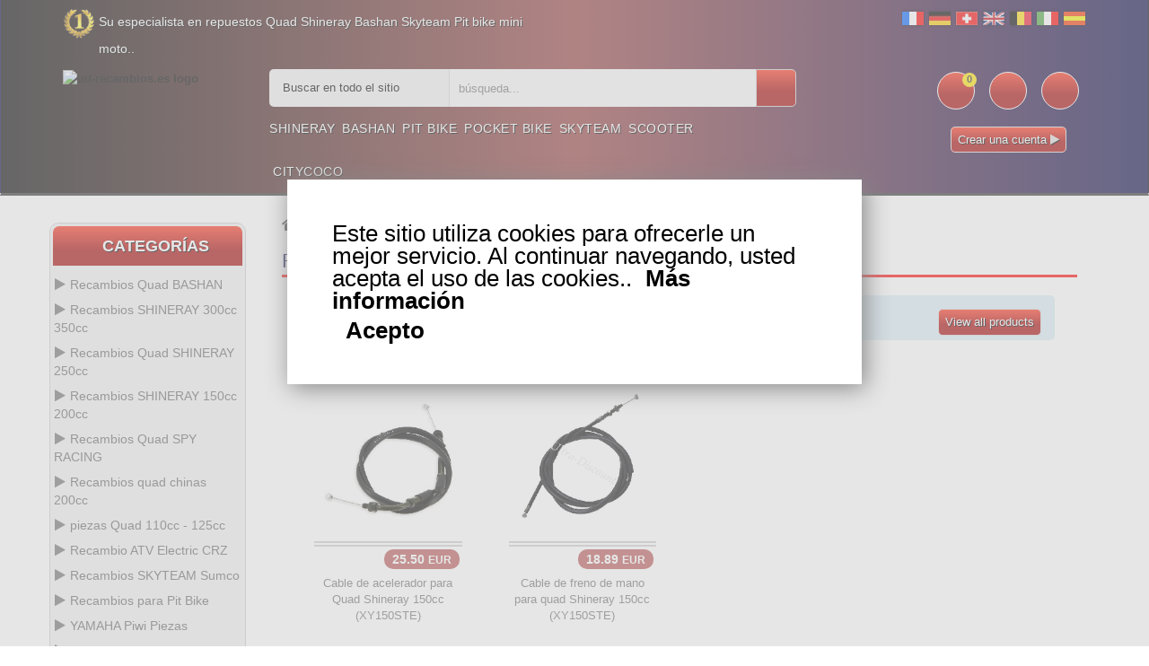

--- FILE ---
content_type: text/html
request_url: https://www.ud-recambios.es/Recambios-Shineray-150-STE-Cableado-c-1537_1341_1345.html
body_size: 27869
content:
<!DOCTYPE html>
<html lang="es">
<head>
<meta http-equiv="Content-Type" content="text/html; charset=utf-8"/>
<title>Cableado Recambios Shineray 150 STE Recambios Quad SHINERAY  - ud-recambios.es </title>
<meta name="description" content="Web especialista en recambios de Quad Shineray, Bashan, Scooters de chino, Baotian, Jonway, Pit Bike, Mini motos, Mini cross, mini quad, Skyteam  Dax, Pbr, Monkey y Gorilla"/>
<meta name="Keywords" content="ud-recambios.es"/>
<meta name="revisit-after" content="1 days"/>
<meta name="Robots" content="all,index,follow"/>
<base href="https://www.ud-recambios.es/"/>
<link rel="canonical" href="https://www.ud-recambios.es/Recambios-Shineray-150-STE-Cableado-c-1537_1341_1345.html"/><meta name="viewport" content="width=device-width, initial-scale=1.0, user-scalable=yes" />
<link rel="icon" type="image/x-icon" href="favicon.ico">
<link rel="search" href="advanced_search_result.php" />
<link rel="stylesheet" type="text/css" href="css/bootstrap.css" />
<link rel="stylesheet" type="text/css" href="css/custom.css" />
<link rel="stylesheet" type="text/css" href="css/responsive.css" />
<style>
  /* Désactive totalement le bandeau jaune (overlay) */
  
 /* 
  .product-item .product-detail-inner {
    display: none !important;
    opacity: 0 !important;
    height: 0 !important;
    pointer-events: none !important;
    transition: none !important;
  }
  .product-item:hover .product-detail-inner,
  .product-image:hover .product-detail-inner {
    display: none !important;
    opacity: 0 !important;
    height: 0 !important;
  }
*/
  /* Harmonise la carte produit pour éviter les hauteurs différentes */
  .product-item .product-item-details { min-height: 60px; } /* ajuste 50–70px si besoin */
  .product-item .product-image { margin-bottom: 8px; }
</style>
</head>
<body class="homepage">
	<div class="main">	
		<!-- HEADER START -->
		<header class="navbar navbar-custom container-full-sm" id="header">  
			<div class="header_main background_none">
					
			<div class="header_main_2 background_none" style="" >
						<div class="header-top">
      <div class="container">
        <div class="row">
          <div class="col-xs-6">
            <div class="top-link top-link-left">
              <div class="help-num"><p style="float:left;color:#fff;text-shadow: 1px 1px #000;">Su especialista en repuestos Quad Shineray Bashan Skyteam Pit bike mini moto.. </p></div>
            </div>
          </div>
          <div class="col-xs-6">
            <div class="top-link right-side">
				<div class="tools2">				
					<a href="inter.html?s=fr"><img src="img/infobox/2013/blanc.gif" border="0" title="fr" alt="fr" class="flag flag-fr" /></a>
					<a href="inter.html?s=com_de"><img src="img/infobox/2013/blanc.gif" border="0" title="de" alt="de" class="flag flag-de" /></a>
					<a href="indexx.html?s=ch"><img src="img/infobox/2013/blanc.gif" border="0" title="ch" alt="ch" class="flag flag-ch" /></a>
					<a href="inter.html?s=sp"><img src="img/infobox/2013/blanc.gif" border="0" title="en" alt="en" class="flag flag-en" /></a>
					<a href="inter.html?s=be"><img src="img/infobox/2013/blanc.gif" border="0" title="be" alt="be" class="flag flag-be" /></a>
					<a href="inter.html?s=it"><img src="img/infobox/2013/blanc.gif" border="0" title="it" alt="it" class="flag flag-it" /></a> 
					<a href="inter.html?s=es"><img src="img/infobox/2013/blanc.gif" border="0" title="es" alt="es" class="flag flag-es" /></a>
				</div>
            </div>
          </div>
        </div>
      </div>
    </div>
    <div class="header-middle">
      <div class="container">
        <div class="row">	  
        <div class="header-inner">
          <div class="">
            <div class="col-lg-2 col-md-2">
              <div class="header-middle-left">
                <div class="navbar-header float-none-sm header_logo">
                  <button data-target=".navbar-collapse" data-toggle="collapse" class="navbar-toggle" type="button" title="menu" alt="menu"><i class="fa fa-bars"></i></button>
                  <a class="page-scroll" href="https://www.ud-recambios.es" title="Logo">
                    <img title="ud-recambios.es logo" alt="ud-recambios.es logo" src="img/logo_ud-recambios.es.avif" height="220"></a>
                </div>
              </div>
            </div>
            <div class="col-lg-10 col-md-10">
              <div class="header-middle-right">
                  <div class="col-lg-8 col-md-8">
                    <div class="header-right-part">
					<form name="quick_find" id="quick_find" action="advanced_search_result.php" method="get" data-gtm-form-interact-id="0">
                      <div class="category-dropdown">
						<select name="categories_id" aria-label="sur tout le site " class="input-select">
							<option value="0">Buscar en todo el sitio</option>
							<optgroup label="ATV parts :">
							<option value="568">Bashan 300 S18</option>
							<option value="564">Bashan 250 S11</option>
							<option value="566">Bashan 200 S7</option>
							<option value="729">Bashan 200 S3</option>
							<option value="783">Shineray 350</option>
							<option value="510">Shineray 300</option>
							<option value="1049">Shineray 250 ST9C</option>
							<option value="426">Shineray 250 STXE</option>
							<option value="458">Shineray 250 STIXE ST9E</option>
							<option value="1107">Shineray 250 ST5</option>
							<option value="370">Shineray 200 STIIE STIIEB</option>
							<option value="1079">Shineray 200 ST9</option>
							<option value="1019">Shineray 200 ST6A</option>
							<option value="1341">Shineray 150 STE</option>
							<option value="445">ATV H2o 200ccm</option>
							</optgroup>	
							<optgroup label="Scooter parts :">
							<option value="542">Baotian</option>
							<option value="543">Jonway</option>
							<option value="378">Scooter</option>
							</optgroup>
							<optgroup label="Dirt parts :">
							<option value="321">Dirt Bike</option>
							<option value="1127">Piwi 50</option>
							<option value="1269">Piwi 80</option>
							</optgroup>	
							<optgroup label="Pocket parts :">
							<option value="252">Pocket Bike</option>
							<option value="254">Pocket MTA4</option>
							<option value="26">Pocket  ATV</option>
							<option value="63">Pocket moto</option>
							<option value="256">Pocket cross</option>
							<option value="392">Pocket ZPF</option>
							<option value="141">Pocket 911 GP3</option>
							<option value="723">Scooter roller</option>
							</optgroup>
							<optgroup label="Skyteam parts :">
							<option value="545">Skyteam DAX</option>
							<option value="546">Monkey Gorilla</option>
							<option value="547">Skyteam PBR</option>
							<option value="1169">Skyteam TREX</option>
							<option value="1165">Skyteam ACE</option>
							</optgroup>
						</select>
                      </div>
						<div class="main-search">
						  <div class="header_search_toggle desktop-view">
							<div class="search-box">
							  <input class="input-text" type="text" name="keywords" id="keywords"
									 placeholder="búsqueda..."
									 value=""
									 autocomplete="off">
							  <input type="hidden" id="selectedItem" name="selectedItem">
							  <button class="search-btn" title="búsqueda" alt="búsqueda"></button>
							  <div id="results"></div>
							  <script>
								var searchInput = document.getElementById('keywords');
								var resultsDiv  = document.getElementById('results');

								searchInput.addEventListener('input', function () {
								  var query = searchInput.value;

								  if (query.length > 2) {
									fetch('search.php?q=' + encodeURIComponent(query))
									  .then(function (response) { return response.json(); })
									  .then(function (data) {
										resultsDiv.textContent = ''; // vider proprement

										if (Array.isArray(data) && data.length > 0) {
										  data.forEach(function (item) {
											var div = document.createElement('div');
											div.textContent = item.products_name; // pas d'HTML interprété
											div.className = 'result-item';
											div.addEventListener('click', function () {
											  document.getElementById('keywords').value = item.products_name;
											  resultsDiv.textContent = '';
											  document.getElementById('selectedItem').value = item.products_name;
											  document.getElementById('quick_find').submit();
											});
											resultsDiv.appendChild(div);
										  });
										} else if (data && data.message) {
										  var msg = document.createElement('div');
										  msg.textContent = data.message;
										  resultsDiv.appendChild(msg);
										} else if (data && data.error) {
										  var err = document.createElement('div');
										  err.className = 'error';
										  err.textContent = data.error;
										  resultsDiv.appendChild(err);
										}
									  })
									  .catch(function (error) {
										console.error('Erreur dans le fetch :', error);
										resultsDiv.textContent = '';
									  });
								  } else {
									resultsDiv.textContent = ''; // vider si recherche trop courte
								  }
								});
							  </script>
							</div>
						  </div>
						</div>

					  </form>
                    </div>
                  </div>
                <div class="right-side float-right-xs header-right-link">
                    <ul>					  
					                          <li class="cart-icon"><a href="shopping_cart.html" title="Ver cesta" alt="Ver cesta"><span><small class="cart-notification">0</small></span></a></li>
                        <li class="account-icon"><a href="account.html" title="Mi cuenta" alt="Mi cuenta"><span class="account-icon"></span></a></li>
                        <li class="mail-icon"><a href="contact_us.html" title="HEADER_TITLE_CONTACT" alt="HEADER_TITLE_CONTACT"><span class="mail-icon"></span></a></li>
					</ul>
<p class="img_flash mobile_none" style="margin:0; color:#fff; text-shadow:1px 1px #000;text-align: center;"><a class="button_pt btn-color" style="border: 1px solid #dbd6d6;background:linear-gradient(to bottom, #ff3019 0%,#a50000 60%);"  href="create_account.html">Crear una cuenta <i class="fa fa-play" style="color:#ded9d9"></i></a></p>                </div>
                <div class="container">
					<div class="row">
                  <div class="col-lg-7 col-md-9 ">
                    <div class="header-bottom">
                      <div class="position-r">          
                        <div class="nav_sec position-r">
                          <div class="mobilemenu-title mobilemenu">
                            <span>Menu</span>
                            <i class="fa fa-bars pull-right"></i>
                          </div>
                          <div class="mobilemenu-content">
							<ul class="nav navbar-nav" id="menu-main">
								<li>
									<a href="https://www.ud-recambios.es/Recambios-Quad-SHINERAY-c-1537.html" title="Shineray">Shineray</a>
								</li>
								<li>
									<a href="https://www.ud-recambios.es/Repuestos-Quad-BASHAN-c-1535.html" title="Bashan">Bashan</a>
								</li>
								<li>
									<a href="https://www.ud-recambios.es/Recambios-para-Pit-Bike-c-321.html" title="Pit Bike">Pit Bike</a>
								</li>
								<li>
									<a href="parts-pocket-engin.html" title="Pocket Bike">Pocket Bike</a>
								</li>
								<li>
									<a href="https://www.ud-recambios.es/Recambios-SKYTEAM-Sumco-c-1543.html" title="Skyteam">Skyteam</a>
								</li>
								<li>
									<a href="https://www.ud-recambios.es/Piezas-de-scooter-chino-c-378.html" title="Scooter">Scooter</a>
								</li>
								<li>
									<a href="https://www.ud-recambios.es/Piezas-patinete-termico-Recambios-Citycoco-c-723_1405.html" title="Citycoco">Citycoco</a>
								</li>
							</ul>
                          </div>
                        </div>
                      </div>
                    </div>
                  </div>
                </div>	
				</div>
                </div>
              </div>
            </div>
          </div>
		</div>
      </div>
    </div>			</div></div>
		</header>
  <!-- Bread Crumb END --> 
		<section>
			<div class="container">
			  <div class="row position-r">
				<div class="col-lg-2 col-md-3 mb-sm-30 col-lgmd-20per mb-xs-30 mt-30 position-initial">
						<div class="">
    <div class="sidebar-menu-dropdown home">
        <a href="" class="btn-sidebar-menu-dropdown" title="Categorías" alt="Categorías"><span></span>Categorías</a>
        <div id="cat" class="cat-dropdown" style="display: block;">
            <div class="sidebar-contant">
<div id="menu" class="navbar-collapse collapse">
                  <ul class="nav navbar-nav ">
                    <li class="level sub-megamenu">
                      <span class="opener plus"></span>
		<a href="Repuestos-Quad-BASHAN-c-1535.html" class="page-scroll" title="Repuestos Quad BASHAN"><i class="fa fa-play"></i>Recambios Quad BASHAN</a>					  
                      <div class="megamenu mobile-sub-menu" style="margin-left: -20px;">
                        <div class="megamenu-inner-top">
							<ul class="sub-menu-level1">
							<li class="level2"><a href="Repuestos-Quad-BASHAN-Piezas-Bashan-250cc-BS250S11-c-1535_564.html" title="Piezas  250cc BS250S11"><span>Piezas  250cc BS250S11</span></a><ul class="sub-menu-level2 "><li class="level3"><a href="Piezas-Bashan-250cc-BS250S11-Cableado-c-1535_564_633.html" title="Piezas Bashan 250cc BS250S11 Cableado">Cableado</a></li><li class="level3"><a href="Piezas-Bashan-250cc-BS250S11-Carburacion-c-1535_564_611.html" title="Piezas Bashan 250cc BS250S11 Carburación">Carburación</a></li><li class="level3"><a href="Piezas-Bashan-250cc-BS250S11-Carenado-Quad-c-1535_564_586.html" title="Piezas Bashan 250cc BS250S11 Carenado Quad">Carenado Quad</a></li><li class="level3"><a href="Piezas-Bashan-250cc-BS250S11-Chasis-c-1535_564_603.html" title="Piezas Bashan 250cc BS250S11 Chasis">Chasis</a></li><li class="level3"><a href="Piezas-Bashan-250cc-BS250S11-Encendido-c-1535_564_580.html" title="Piezas Bashan 250cc BS250S11 Encendido">Encendido</a></li><li class="level3"><a href="Piezas-Bashan-250cc-BS250S11-Frenado-c-1535_564_607.html" title="Piezas Bashan 250cc BS250S11 Frenado ">Frenado </a></li><li class="level3"><a href="Piezas-Bashan-250cc-BS250S11-Mandos-c-1535_564_582.html" title="Piezas Bashan 250cc BS250S11 Mandos">Mandos</a></li><li class="level3"><a href="Piezas-Bashan-250cc-BS250S11-Motor-c-1535_564_565.html" title="Piezas Bashan 250cc BS250S11 Motor">Motor</a></li><li class="level3"><a href="Piezas-Bashan-250cc-BS250S11-Neumatico-c-1535_564_623.html" title="Piezas Bashan 250cc BS250S11 Neumático">Neumático</a></li><li class="level3"><a href="Piezas-Bashan-250cc-BS250S11-Refrigeracion-c-1535_564_584.html" title="Piezas Bashan 250cc BS250S11 Refrigeración ">Refrigeración </a></li><li class="level3"><a href="Piezas-Bashan-250cc-BS250S11-Transmision-c-1535_564_600.html" title="Piezas Bashan 250cc BS250S11 Transmisión">Transmisión</a></li><li class="level3"><a href="Piezas-Bashan-250cc-BS250S11-Tubo-de-escape-c-1535_564_629.html" title="Piezas Bashan 250cc BS250S11 Tubo de escape">Tubo de escape</a></li><li class="level3"><a href="Piezas-Bashan-250cc-BS250S11-Tuning-quad-Bashan-c-1535_564_639.html" title="Piezas Bashan 250cc BS250S11 Tuning quad Bashan">Tuning quad Bashan</a></li></ul></li><li class="level2"><a href="Repuestos-Quad-BASHAN-Piezas-quad-Bashan-200cc-BS200S7-c-1535_566.html" title="Piezas quad  200cc BS200S7"><span>Piezas quad  200cc BS200S7</span></a><ul class="sub-menu-level2 "><li class="level3"><a href="Piezas-quad-Bashan-200cc-BS200S7-Cableado-c-1535_566_613.html" title="Piezas quad Bashan 200cc BS200S7 Cableado">Cableado</a></li><li class="level3"><a href="Piezas-quad-Bashan-200cc-BS200S7-Carburacion-c-1535_566_594.html" title="Piezas quad Bashan 200cc BS200S7 Carburación">Carburación</a></li><li class="level3"><a href="Piezas-quad-Bashan-200cc-BS200S7-Carenado-c-1535_566_578.html" title="Piezas quad Bashan 200cc BS200S7 Carenado">Carenado</a></li><li class="level3"><a href="Piezas-quad-Bashan-200cc-BS200S7-Chasis-c-1535_566_572.html" title="Piezas quad Bashan 200cc BS200S7 Chasis">Chasis</a></li><li class="level3"><a href="Piezas-quad-Bashan-200cc-BS200S7-Encendido-c-1535_566_574.html" title="Piezas quad Bashan 200cc BS200S7 Encendido">Encendido</a></li><li class="level3"><a href="Piezas-quad-Bashan-200cc-BS200S7-Frenado-c-1535_566_609.html" title="Piezas quad Bashan 200cc BS200S7 Frenado ">Frenado </a></li><li class="level3"><a href="Piezas-quad-Bashan-200cc-BS200S7-Mandos-c-1535_566_596.html" title="Piezas quad Bashan 200cc BS200S7 Mandos">Mandos</a></li><li class="level3"><a href="Piezas-quad-Bashan-200cc-BS200S7-Motor-c-1535_566_567.html" title="Piezas quad Bashan 200cc BS200S7 Motor">Motor</a></li><li class="level3"><a href="Piezas-quad-Bashan-200cc-BS200S7-Neumatico-c-1535_566_619.html" title="Piezas quad Bashan 200cc BS200S7 Neumático">Neumático</a></li><li class="level3"><a href="Piezas-quad-Bashan-200cc-BS200S7-Refrigeracion-c-1535_566_576.html" title="Piezas quad Bashan 200cc BS200S7 Refrigeración ">Refrigeración </a></li><li class="level3"><a href="Piezas-quad-Bashan-200cc-BS200S7-Transmision-c-1535_566_598.html" title="Piezas quad Bashan 200cc BS200S7 Transmisión">Transmisión</a></li><li class="level3"><a href="Piezas-quad-Bashan-200cc-BS200S7-Tubo-de-escape-c-1535_566_627.html" title="Piezas quad Bashan 200cc BS200S7 Tubo de escape">Tubo de escape</a></li><li class="level3"><a href="Piezas-quad-Bashan-200cc-BS200S7-Tuning-Quad-Bashan-c-1535_566_637.html" title="Piezas quad Bashan 200cc BS200S7 Tuning Quad Bashan">Tuning Quad Bashan</a></li></ul></li><li class="level2"><a href="Repuestos-Quad-BASHAN-Recambios-Bashan-200cc-BS200S3-c-1535_729.html" title="Recambios  200cc BS200S3"><span>Recambios  200cc BS200S3</span></a><ul class="sub-menu-level2 "><li class="level3"><a href="Recambios-Bashan-200cc-BS200S3-Cableado-c-1535_729_809.html" title="Recambios Bashan 200cc BS200S3 Cableado">Cableado</a></li><li class="level3"><a href="Recambios-Bashan-200cc-BS200S3-Carburacion-c-1535_729_811.html" title="Recambios Bashan 200cc BS200S3 Carburación">Carburación</a></li><li class="level3"><a href="Recambios-Bashan-200cc-BS200S3-Carenado-Quad-c-1535_729_813.html" title="Recambios Bashan 200cc BS200S3 Carenado Quad">Carenado Quad</a></li><li class="level3"><a href="Recambios-Bashan-200cc-BS200S3-Chasis-c-1535_729_815.html" title="Recambios Bashan 200cc BS200S3 Chasis">Chasis</a></li><li class="level3"><a href="Recambios-Bashan-200cc-BS200S3-Encendido-c-1535_729_807.html" title="Recambios Bashan 200cc BS200S3 Encendido">Encendido</a></li><li class="level3"><a href="Recambios-Bashan-200cc-BS200S3-Frenado-c-1535_729_819.html" title="Recambios Bashan 200cc BS200S3 Frenado">Frenado</a></li><li class="level3"><a href="Recambios-Bashan-200cc-BS200S3-Mandos-c-1535_729_817.html" title="Recambios Bashan 200cc BS200S3 Mandos">Mandos</a></li><li class="level3"><a href="Recambios-Bashan-200cc-BS200S3-Motor-c-1535_729_821.html" title="Recambios Bashan 200cc BS200S3 Motor">Motor</a></li><li class="level3"><a href="Recambios-Bashan-200cc-BS200S3-Neumaticos-c-1535_729_823.html" title="Recambios Bashan 200cc BS200S3 Neumáticos">Neumáticos</a></li><li class="level3"><a href="Recambios-Bashan-200cc-BS200S3-Refrigeracion-c-1535_729_827.html" title="Recambios Bashan 200cc BS200S3 Refrigeración">Refrigeración</a></li><li class="level3"><a href="Recambios-Bashan-200cc-BS200S3-Transmision-c-1535_729_829.html" title="Recambios Bashan 200cc BS200S3 Transmisión">Transmisión</a></li><li class="level3"><a href="Recambios-Bashan-200cc-BS200S3-Tubo-de-escape-c-1535_729_825.html" title="Recambios Bashan 200cc BS200S3 Tubo de escape">Tubo de escape</a></li><li class="level3"><a href="Recambios-Bashan-200cc-BS200S3-Tuning-Quad-Bashan-c-1535_729_831.html" title="Recambios Bashan 200cc BS200S3 Tuning Quad Bashan">Tuning Quad Bashan</a></li></ul></li><li class="level2"><a href="Repuestos-Quad-BASHAN-Recambios-Bashan-250cc-BS250AS-43-c-1535_1507.html" title="Recambios  250cc BS250AS-43"><span>Recambios  250cc BS250AS-43</span></a><ul class="sub-menu-level2 "><li class="level3"><a href="Recambios-Bashan-250cc-BS250AS-43-Cableado-c-1535_1507_1511.html" title="Recambios Bashan 250cc BS250AS-43 Cableado">Cableado</a></li><li class="level3"><a href="Recambios-Bashan-250cc-BS250AS-43-Carburacion-c-1535_1507_1513.html" title="Recambios Bashan 250cc BS250AS-43 Carburación">Carburación</a></li><li class="level3"><a href="Recambios-Bashan-250cc-BS250AS-43-Carenado-c-1535_1507_1515.html" title="Recambios Bashan 250cc BS250AS-43 Carenado">Carenado</a></li><li class="level3"><a href="Recambios-Bashan-250cc-BS250AS-43-Chasis-c-1535_1507_1517.html" title="Recambios Bashan 250cc BS250AS-43 Chasis">Chasis</a></li><li class="level3"><a href="Recambios-Bashan-250cc-BS250AS-43-Encendido-c-1535_1507_1509.html" title="Recambios Bashan 250cc BS250AS-43 Encendido">Encendido</a></li><li class="level3"><a href="Recambios-Bashan-250cc-BS250AS-43-Frenado-c-1535_1507_1521.html" title="Recambios Bashan 250cc BS250AS-43 Frenado">Frenado</a></li><li class="level3"><a href="Recambios-Bashan-250cc-BS250AS-43-Mandos-c-1535_1507_1519.html" title="Recambios Bashan 250cc BS250AS-43 Mandos">Mandos</a></li><li class="level3"><a href="Recambios-Bashan-250cc-BS250AS-43-Motor-c-1535_1507_1523.html" title="Recambios Bashan 250cc BS250AS-43 Motor">Motor</a></li><li class="level3"><a href="Recambios-Bashan-250cc-BS250AS-43-Neumaticos-c-1535_1507_1525.html" title="Recambios Bashan 250cc BS250AS-43 Neumáticos">Neumáticos</a></li><li class="level3"><a href="Recambios-Bashan-250cc-BS250AS-43-Refrigeracion-c-1535_1507_1529.html" title="Recambios Bashan 250cc BS250AS-43 Refrigeración">Refrigeración</a></li><li class="level3"><a href="Recambios-Bashan-250cc-BS250AS-43-Transmision-c-1535_1507_1531.html" title="Recambios Bashan 250cc BS250AS-43 Transmisión">Transmisión</a></li><li class="level3"><a href="Recambios-Bashan-250cc-BS250AS-43-Tubo-de-escape-c-1535_1507_1527.html" title="Recambios Bashan 250cc BS250AS-43 Tubo de escape">Tubo de escape</a></li><li class="level3"><a href="Recambios-Bashan-250cc-BS250AS-43-Tuning-Quad-Bashan-c-1535_1507_1533.html" title="Recambios Bashan 250cc BS250AS-43 Tuning Quad Bashan">Tuning Quad Bashan</a></li></ul></li><li class="level2"><a href="Repuestos-Quad-BASHAN-Recambios-Bashan-300cc-BS300S18-c-1535_568.html" title="Recambios  300cc BS300S18"><span>Recambios  300cc BS300S18</span></a><ul class="sub-menu-level2 "><li class="level3"><a href="Recambios-Bashan-300cc-BS300S18-Cableado-c-1535_568_635.html" title="Recambios Bashan 300cc BS300S18 Cableado">Cableado</a></li><li class="level3"><a href="Recambios-Bashan-300cc-BS300S18-Carburacion-c-1535_568_605.html" title="Recambios Bashan 300cc BS300S18 Carburación">Carburación</a></li><li class="level3"><a href="Recambios-Bashan-300cc-BS300S18-Carenado-c-1535_568_617.html" title="Recambios Bashan 300cc BS300S18 Carenado">Carenado</a></li><li class="level3"><a href="Recambios-Bashan-300cc-BS300S18-Chasis-c-1535_568_590.html" title="Recambios Bashan 300cc BS300S18 Chasis">Chasis</a></li><li class="level3"><a href="Recambios-Bashan-300cc-BS300S18-Encendido-c-1535_568_570.html" title="Recambios Bashan 300cc BS300S18 Encendido">Encendido</a></li><li class="level3"><a href="Recambios-Bashan-300cc-BS300S18-Frenado-c-1535_568_569.html" title="Recambios Bashan 300cc BS300S18 Frenado ">Frenado </a></li><li class="level3"><a href="Recambios-Bashan-300cc-BS300S18-Mandos-c-1535_568_592.html" title="Recambios Bashan 300cc BS300S18 Mandos">Mandos</a></li><li class="level3"><a href="Recambios-Bashan-300cc-BS300S18-Motor-c-1535_568_588.html" title="Recambios Bashan 300cc BS300S18 Motor">Motor</a></li><li class="level3"><a href="Recambios-Bashan-300cc-BS300S18-Neumatico-c-1535_568_621.html" title="Recambios Bashan 300cc BS300S18 Neumático">Neumático</a></li><li class="level3"><a href="Recambios-Bashan-300cc-BS300S18-Refrigeracion-c-1535_568_625.html" title="Recambios Bashan 300cc BS300S18 Refrigeración">Refrigeración</a></li><li class="level3"><a href="Recambios-Bashan-300cc-BS300S18-Transmision-c-1535_568_615.html" title="Recambios Bashan 300cc BS300S18 Transmisión">Transmisión</a></li><li class="level3"><a href="Recambios-Bashan-300cc-BS300S18-Tubo-de-escape-c-1535_568_631.html" title="Recambios Bashan 300cc BS300S18 Tubo de escape">Tubo de escape</a></li><li class="level3"><a href="Recambios-Bashan-300cc-BS300S18-Tuning-Quad-Bashan-c-1535_568_641.html" title="Recambios Bashan 300cc BS300S18 Tuning Quad Bashan">Tuning Quad Bashan</a></li></ul></li></ul>						
                        </div>
                      </div>
                    </li>
                    <li class="level sub-megamenu">
                      <span class="opener plus"></span>
		<a href="Recambios-Quad-SHINERAY-c-1537.html" class="page-scroll" title="Recambios Quad SHINERAY 300cc 350cc"><i class="fa fa-play"></i>Recambios SHINERAY 300cc 350cc</a>
                      <div class="megamenu mobile-sub-menu" style="margin-left: -20px;">
                        <div class="megamenu-inner-top">
							<ul class="sub-menu-level1">
							<li class="level2"><a href="Recambios-Quad-SHINERAY-Piezas-Quad-Shineray-350cc-c-1537_783.html" title="Piezas   350cc"><span>Piezas   350cc</span></a><ul class="sub-menu-level2 "><li class="level3"><a href="Piezas-Quad-Shineray-350cc-Cableado-c-1537_783_847.html" title="Piezas Quad Shineray 350cc Cableado">Cableado</a></li><li class="level3"><a href="Piezas-Quad-Shineray-350cc-Carburacion-c-1537_783_849.html" title="Piezas Quad Shineray 350cc Carburación">Carburación</a></li><li class="level3"><a href="Piezas-Quad-Shineray-350cc-Carenado-c-1537_783_851.html" title="Piezas Quad Shineray 350cc Carenado">Carenado</a></li><li class="level3"><a href="Piezas-Quad-Shineray-350cc-Chasis-c-1537_783_853.html" title="Piezas Quad Shineray 350cc Chasis">Chasis</a></li><li class="level3"><a href="Piezas-Quad-Shineray-350cc-Encendido-c-1537_783_845.html" title="Piezas Quad Shineray 350cc Encendido">Encendido</a></li><li class="level3"><a href="Piezas-Quad-Shineray-350cc-Frenado-c-1537_783_857.html" title="Piezas Quad Shineray 350cc Frenado">Frenado</a></li><li class="level3"><a href="Piezas-Quad-Shineray-350cc-Mandos-c-1537_783_855.html" title="Piezas Quad Shineray 350cc Mandos">Mandos</a></li><li class="level3"><a href="Piezas-Quad-Shineray-350cc-Motor-c-1537_783_833.html" title="Piezas Quad Shineray 350cc Motor">Motor</a></li><li class="level3"><a href="Piezas-Quad-Shineray-350cc-Neumaticos-c-1537_783_835.html" title="Piezas Quad Shineray 350cc Neumáticos">Neumáticos</a></li><li class="level3"><a href="Piezas-Quad-Shineray-350cc-Refrigeracion-c-1537_783_861.html" title="Piezas Quad Shineray 350cc Refrigeración">Refrigeración</a></li><li class="level3"><a href="Piezas-Quad-Shineray-350cc-Transmision-c-1537_783_863.html" title="Piezas Quad Shineray 350cc Transmisión">Transmisión</a></li><li class="level3"><a href="Piezas-Quad-Shineray-350cc-Tubo-de-escape-c-1537_783_859.html" title="Piezas Quad Shineray 350cc Tubo de escape">Tubo de escape</a></li><li class="level3"><a href="Piezas-Quad-Shineray-350cc-Tuning-quad-c-1537_783_865.html" title="Piezas Quad Shineray 350cc Tuning quad">Tuning quad</a></li></ul></li><li class="level2"><a href="Recambios-Quad-SHINERAY-Recambios-quad-Shineray-300-c-1537_510.html" title="Recambios quad  300"><span>Recambios quad  300</span></a><ul class="sub-menu-level2 "><li class="level3"><a href="Recambios-quad-Shineray-300-Cableado-c-1537_510_549.html" title="Recambios quad Shineray 300 Cableado">Cableado</a></li><li class="level3"><a href="Recambios-quad-Shineray-300-Carburacion-c-1537_510_514.html" title="Recambios quad Shineray 300 Carburación">Carburación</a></li><li class="level3"><a href="Recambios-quad-Shineray-300-Carenado-c-1537_510_536.html" title="Recambios quad Shineray 300 Carenado">Carenado</a></li><li class="level3"><a href="Recambios-quad-Shineray-300-Chasis-c-1537_510_523.html" title="Recambios quad Shineray 300 Chasis">Chasis</a></li><li class="level3"><a href="Recambios-quad-Shineray-300-Encendido-c-1537_510_515.html" title="Recambios quad Shineray 300 Encendido">Encendido</a></li><li class="level3"><a href="Recambios-quad-Shineray-300-Frenado-c-1537_510_548.html" title="Recambios quad Shineray 300 Frenado">Frenado</a></li><li class="level3"><a href="Recambios-quad-Shineray-300-Mandos-c-1537_510_532.html" title="Recambios quad Shineray 300 Mandos">Mandos</a></li><li class="level3"><a href="Recambios-quad-Shineray-300-Motor-c-1537_510_513.html" title="Recambios quad Shineray 300 Motor">Motor</a></li><li class="level3"><a href="Recambios-quad-Shineray-300-Neumaticos-c-1537_510_540.html" title="Recambios quad Shineray 300 Neumáticos">Neumáticos</a></li><li class="level3"><a href="Recambios-quad-Shineray-300-Refrigeracion-c-1537_510_538.html" title="Recambios quad Shineray 300 Refrigeración ">Refrigeración </a></li><li class="level3"><a href="Recambios-quad-Shineray-300-Transmision-c-1537_510_534.html" title="Recambios quad Shineray 300 Transmisión">Transmisión</a></li><li class="level3"><a href="Recambios-quad-Shineray-300-Tubo-de-escape-c-1537_510_551.html" title="Recambios quad Shineray 300 Tubo de escape">Tubo de escape</a></li><li class="level3"><a href="Recambios-quad-Shineray-300-Tuning-Quad-c-1537_510_552.html" title="Recambios quad Shineray 300 Tuning Quad">Tuning Quad</a></li></ul></li></ul>						
                        </div>
                      </div>
                    </li>
                    <li class="level sub-megamenu">
                      <span class="opener plus"></span>
		<a href="Recambios-Quad-SHINERAY-c-1537.html" class="page-scroll" title="Recambios Quad SHINERAY 250cc"><i class="fa fa-play"></i>Recambios Quad SHINERAY 250cc</a>	
                      <div class="megamenu mobile-sub-menu" style="margin-left: -20px;">
                        <div class="megamenu-inner-top">
							<ul class="sub-menu-level1">
							<li class="level2"><a href="Recambios-Quad-SHINERAY-Piezas-Shineray-250-ST5-c-1537_1107.html" title="Piezas  250 ST5"><span>Piezas  250 ST5</span></a><ul class="sub-menu-level2 "><li class="level3"><a href="Piezas-Shineray-250-ST5-Cableado-c-1537_1107_1121.html" title="Piezas Shineray 250 ST5 Cableado">Cableado</a></li><li class="level3"><a href="Piezas-Shineray-250-ST5-Carburacion-c-1537_1107_1119.html" title="Piezas Shineray 250 ST5 Carburación">Carburación</a></li><li class="level3"><a href="Piezas-Shineray-250-ST5-Chasis-c-1537_1107_1117.html" title="Piezas Shineray 250 ST5 Chasis">Chasis</a></li><li class="level3"><a href="Piezas-Shineray-250-ST5-Encendido-c-1537_1107_1109.html" title="Piezas Shineray 250 ST5 Encendido">Encendido</a></li><li class="level3"><a href="Piezas-Shineray-250-ST5-Frenado-c-1537_1107_1115.html" title="Piezas Shineray 250 ST5 Frenado">Frenado</a></li><li class="level3"><a href="Piezas-Shineray-250-ST5-Mandos-c-1537_1107_1111.html" title="Piezas Shineray 250 ST5 Mandos">Mandos</a></li><li class="level3"><a href="Piezas-Shineray-250-ST5-Neumaticos-c-1537_1107_1837.html" title="Piezas Shineray 250 ST5 Neumáticos">Neumáticos</a></li><li class="level3"><a href="Piezas-Shineray-250-ST5-Refrigeracion-c-1537_1107_1123.html" title="Piezas Shineray 250 ST5 Refrigeración">Refrigeración</a></li><li class="level3"><a href="Piezas-Shineray-250-ST5-Transmision-c-1537_1107_1113.html" title="Piezas Shineray 250 ST5 Transmisión">Transmisión</a></li><li class="level3"><a href="Piezas-Shineray-250-ST5-Tubo-de-escape-c-1537_1107_1125.html" title="Piezas Shineray 250 ST5 Tubo de escape">Tubo de escape</a></li></ul></li><li class="level2"><a href="Recambios-Quad-SHINERAY-Piezas-Shineray-250-STXE-c-1537_426.html" title="Piezas  250 STXE"><span>Piezas  250 STXE</span></a><ul class="sub-menu-level2 "><li class="level3"><a href="Piezas-Shineray-250-STXE-Cableado-c-1537_426_509.html" title="Piezas Shineray 250 STXE Cableado">Cableado</a></li><li class="level3"><a href="Piezas-Shineray-250-STXE-Carburacion-c-1537_426_434.html" title="Piezas Shineray 250 STXE Carburación">Carburación</a></li><li class="level3"><a href="Piezas-Shineray-250-STXE-Carenado-c-1537_426_440.html" title="Piezas Shineray 250 STXE Carenado">Carenado</a></li><li class="level3"><a href="Piezas-Shineray-250-STXE-Chasis-c-1537_426_429.html" title="Piezas Shineray 250 STXE Chasis">Chasis</a></li><li class="level3"><a href="Piezas-Shineray-250-STXE-Encendido-c-1537_426_427.html" title="Piezas Shineray 250 STXE Encendido">Encendido</a></li><li class="level3"><a href="Piezas-Shineray-250-STXE-Frenado-c-1537_426_441.html" title="Piezas Shineray 250 STXE Frenado">Frenado</a></li><li class="level3"><a href="Piezas-Shineray-250-STXE-Mandos-c-1537_426_439.html" title="Piezas Shineray 250 STXE Mandos">Mandos</a></li><li class="level3"><a href="Piezas-Shineray-250-STXE-Motor-culata-cilindro-c-1537_426_431.html" title="Piezas Shineray 250 STXE Motor, culata, cilindro">Motor, culata, cilindro</a></li><li class="level3"><a href="Piezas-Shineray-250-STXE-Neumaticos-c-1537_426_438.html" title="Piezas Shineray 250 STXE Neumáticos">Neumáticos</a></li><li class="level3"><a href="Piezas-Shineray-250-STXE-Piston-Ciguenal-embrague-c-1537_426_1371.html" title="Piezas Shineray 250 STXE Pistón, Cigüeñal, embrague">Pistón, Cigüeñal, embrague</a></li><li class="level3"><a href="Piezas-Shineray-250-STXE-Protecciones-dorsales-c-1537_426_498.html" title="Piezas Shineray 250 STXE Protecciones dorsales">Protecciones dorsales</a></li><li class="level3"><a href="Piezas-Shineray-250-STXE-Refrigeracion-c-1537_426_428.html" title="Piezas Shineray 250 STXE Refrigeración">Refrigeración</a></li><li class="level3"><a href="Piezas-Shineray-250-STXE-Transmision-c-1537_426_432.html" title="Piezas Shineray 250 STXE Transmisión">Transmisión</a></li><li class="level3"><a href="Piezas-Shineray-250-STXE-Tubo-de-escape-c-1537_426_433.html" title="Piezas Shineray 250 STXE Tubo de escape">Tubo de escape</a></li><li class="level3"><a href="Piezas-Shineray-250-STXE-Tuning-Quad-c-1537_426_482.html" title="Piezas Shineray 250 STXE Tuning Quad">Tuning Quad</a></li></ul></li><li class="level2"><a href="Recambios-Quad-SHINERAY-Piezas-Shineray-250cc-STIXE-ST9E-c-1537_458.html" title="Piezas  250cc STIXE ST9E"><span>Piezas  250cc STIXE ST9E</span></a><ul class="sub-menu-level2 "><li class="level3"><a href="Piezas-Shineray-250cc-STIXE-ST9E-Cableado-c-1537_458_469.html" title="Piezas Shineray 250cc STIXE ST9E Cableado">Cableado</a></li><li class="level3"><a href="Piezas-Shineray-250cc-STIXE-ST9E-Carburacion-c-1537_458_468.html" title="Piezas Shineray 250cc STIXE ST9E Carburación">Carburación</a></li><li class="level3"><a href="Piezas-Shineray-250cc-STIXE-ST9E-Carenado-c-1537_458_465.html" title="Piezas Shineray 250cc STIXE ST9E Carenado">Carenado</a></li><li class="level3"><a href="Piezas-Shineray-250cc-STIXE-ST9E-Chasis-c-1537_458_462.html" title="Piezas Shineray 250cc STIXE ST9E Chasis">Chasis</a></li><li class="level3"><a href="Piezas-Shineray-250cc-STIXE-ST9E-Encendido-c-1537_458_460.html" title="Piezas Shineray 250cc STIXE ST9E Encendido">Encendido</a></li><li class="level3"><a href="Piezas-Shineray-250cc-STIXE-ST9E-Frenado-c-1537_458_516.html" title="Piezas Shineray 250cc STIXE ST9E Frenado ">Frenado </a></li><li class="level3"><a href="Piezas-Shineray-250cc-STIXE-ST9E-Mandos-c-1537_458_464.html" title="Piezas Shineray 250cc STIXE ST9E Mandos">Mandos</a></li><li class="level3"><a href="Piezas-Shineray-250cc-STIXE-ST9E-Motor-c-1537_458_467.html" title="Piezas Shineray 250cc STIXE ST9E Motor">Motor</a></li><li class="level3"><a href="Piezas-Shineray-250cc-STIXE-ST9E-Neumaticos-c-1537_458_463.html" title="Piezas Shineray 250cc STIXE ST9E Neumáticos">Neumáticos</a></li><li class="level3"><a href="Piezas-Shineray-250cc-STIXE-ST9E-Protecciones-c-1537_458_508.html" title="Piezas Shineray 250cc STIXE ST9E Protecciones">Protecciones</a></li><li class="level3"><a href="Piezas-Shineray-250cc-STIXE-ST9E-Refrigeracion-c-1537_458_461.html" title="Piezas Shineray 250cc STIXE ST9E Refrigeración">Refrigeración</a></li><li class="level3"><a href="Piezas-Shineray-250cc-STIXE-ST9E-Transmision-c-1537_458_470.html" title="Piezas Shineray 250cc STIXE ST9E Transmisión">Transmisión</a></li><li class="level3"><a href="Piezas-Shineray-250cc-STIXE-ST9E-Tubo-de-escape-c-1537_458_512.html" title="Piezas Shineray 250cc STIXE ST9E Tubo de escape">Tubo de escape</a></li><li class="level3"><a href="Piezas-Shineray-250cc-STIXE-ST9E-Tuning-Quad-c-1537_458_481.html" title="Piezas Shineray 250cc STIXE ST9E Tuning Quad">Tuning Quad</a></li></ul></li><li class="level2"><a href="Recambios-Quad-SHINERAY-Recambios-Shineray-250-ST9C-c-1537_1049.html" title="Recambios  250 ST9C"><span>Recambios  250 ST9C</span></a><ul class="sub-menu-level2 "><li class="level3"><a href="Recambios-Shineray-250-ST9C-Cableado-c-1537_1049_1053.html" title="Recambios Shineray 250 ST9C Cableado">Cableado</a></li><li class="level3"><a href="Recambios-Shineray-250-ST9C-Carburacion-c-1537_1049_1055.html" title="Recambios Shineray 250 ST9C Carburación">Carburación</a></li><li class="level3"><a href="Recambios-Shineray-250-ST9C-Carenado-c-1537_1049_1057.html" title="Recambios Shineray 250 ST9C Carenado">Carenado</a></li><li class="level3"><a href="Recambios-Shineray-250-ST9C-Chasis-c-1537_1049_1059.html" title="Recambios Shineray 250 ST9C Chasis">Chasis</a></li><li class="level3"><a href="Recambios-Shineray-250-ST9C-Encendido-c-1537_1049_1051.html" title="Recambios Shineray 250 ST9C Encendido">Encendido</a></li><li class="level3"><a href="Recambios-Shineray-250-ST9C-Frenado-c-1537_1049_1063.html" title="Recambios Shineray 250 ST9C Frenado">Frenado</a></li><li class="level3"><a href="Recambios-Shineray-250-ST9C-Mandos-c-1537_1049_1061.html" title="Recambios Shineray 250 ST9C Mandos">Mandos</a></li><li class="level3"><a href="Recambios-Shineray-250-ST9C-Motor-c-1537_1049_1065.html" title="Recambios Shineray 250 ST9C Motor">Motor</a></li><li class="level3"><a href="Recambios-Shineray-250-ST9C-Neumaticos-c-1537_1049_1067.html" title="Recambios Shineray 250 ST9C Neumáticos">Neumáticos</a></li><li class="level3"><a href="Recambios-Shineray-250-ST9C-Protecciones-dorsales-c-1537_1049_1071.html" title="Recambios Shineray 250 ST9C Protecciones dorsales">Protecciones dorsales</a></li><li class="level3"><a href="Recambios-Shineray-250-ST9C-Refrigeracion-c-1537_1049_1077.html" title="Recambios Shineray 250 ST9C Refrigeración">Refrigeración</a></li><li class="level3"><a href="Recambios-Shineray-250-ST9C-Transmision-c-1537_1049_1073.html" title="Recambios Shineray 250 ST9C Transmisión">Transmisión</a></li><li class="level3"><a href="Recambios-Shineray-250-ST9C-Tubo-de-escape-c-1537_1049_1069.html" title="Recambios Shineray 250 ST9C Tubo de escape">Tubo de escape</a></li><li class="level3"><a href="Recambios-Shineray-250-ST9C-Tuning-Quad-c-1537_1049_1075.html" title="Recambios Shineray 250 ST9C Tuning Quad">Tuning Quad</a></li></ul></li></ul>						
                        </div>
                      </div>
                    </li>					
                    <li class="level sub-megamenu">
                      <span class="opener plus"></span>
		<a href="Recambios-Quad-SHINERAY-c-1537.html" class="page-scroll" title="Recambios Quad SHINERAY 150cc 200cc"><i class="fa fa-play"></i>Recambios SHINERAY 150cc 200cc</a>
                      <div class="megamenu mobile-sub-menu" style="margin-left: -20px;">
                        <div class="megamenu-inner-top">
							<ul class="sub-menu-level1">
							<li class="level2"><a href="Recambios-Quad-SHINERAY-Piezas-Quad-Shineray-200-ST9-c-1537_1079.html" title="Piezas   200 ST9"><span>Piezas   200 ST9</span></a><ul class="sub-menu-level2 "><li class="level3"><a href="Piezas-Quad-Shineray-200-ST9-Cableado-c-1537_1079_1083.html" title="Piezas Quad Shineray 200 ST9 Cableado">Cableado</a></li><li class="level3"><a href="Piezas-Quad-Shineray-200-ST9-Carburacion-c-1537_1079_1085.html" title="Piezas Quad Shineray 200 ST9 Carburación">Carburación</a></li><li class="level3"><a href="Piezas-Quad-Shineray-200-ST9-Carenado-c-1537_1079_1087.html" title="Piezas Quad Shineray 200 ST9 Carenado">Carenado</a></li><li class="level3"><a href="Piezas-Quad-Shineray-200-ST9-Chasis-c-1537_1079_1089.html" title="Piezas Quad Shineray 200 ST9 Chasis">Chasis</a></li><li class="level3"><a href="Piezas-Quad-Shineray-200-ST9-Encendido-c-1537_1079_1081.html" title="Piezas Quad Shineray 200 ST9 Encendido">Encendido</a></li><li class="level3"><a href="Piezas-Quad-Shineray-200-ST9-Frenado-c-1537_1079_1093.html" title="Piezas Quad Shineray 200 ST9 Frenado">Frenado</a></li><li class="level3"><a href="Piezas-Quad-Shineray-200-ST9-Mandos-c-1537_1079_1091.html" title="Piezas Quad Shineray 200 ST9 Mandos">Mandos</a></li><li class="level3"><a href="Piezas-Quad-Shineray-200-ST9-Motor-c-1537_1079_1095.html" title="Piezas Quad Shineray 200 ST9 Motor">Motor</a></li><li class="level3"><a href="Piezas-Quad-Shineray-200-ST9-Neumaticos-c-1537_1079_1097.html" title="Piezas Quad Shineray 200 ST9 Neumáticos">Neumáticos</a></li><li class="level3"><a href="Piezas-Quad-Shineray-200-ST9-Transmision-c-1537_1079_1103.html" title="Piezas Quad Shineray 200 ST9 Transmisión">Transmisión</a></li><li class="level3"><a href="Piezas-Quad-Shineray-200-ST9-Tubo-de-escape-c-1537_1079_1099.html" title="Piezas Quad Shineray 200 ST9 Tubo de escape">Tubo de escape</a></li><li class="level3"><a href="Piezas-Quad-Shineray-200-ST9-Tuning-c-1537_1079_1105.html" title="Piezas Quad Shineray 200 ST9 Tuning">Tuning</a></li></ul></li><li class="level2"><a href="Recambios-Quad-SHINERAY-Recambios-Shineray-150-STE-c-1537_1341.html" title="Recambios  150 STE"><span>Recambios  150 STE</span></a><ul class="sub-menu-level2 "><li class="level3"><a href="Recambios-Shineray-150-STE-Cableado-c-1537_1341_1345.html" title="Recambios Shineray 150 STE Cableado">Cableado</a></li><li class="level3"><a href="Recambios-Shineray-150-STE-Carburacion-c-1537_1341_1347.html" title="Recambios Shineray 150 STE Carburación">Carburación</a></li><li class="level3"><a href="Recambios-Shineray-150-STE-Carenado-c-1537_1341_1349.html" title="Recambios Shineray 150 STE Carenado">Carenado</a></li><li class="level3"><a href="Recambios-Shineray-150-STE-Chasis-c-1537_1341_1351.html" title="Recambios Shineray 150 STE Chasis">Chasis</a></li><li class="level3"><a href="Recambios-Shineray-150-STE-Encendido-c-1537_1341_1343.html" title="Recambios Shineray 150 STE Encendido">Encendido</a></li><li class="level3"><a href="Recambios-Shineray-150-STE-Frenado-c-1537_1341_1355.html" title="Recambios Shineray 150 STE Frenado">Frenado</a></li><li class="level3"><a href="Recambios-Shineray-150-STE-Mandos-c-1537_1341_1353.html" title="Recambios Shineray 150 STE Mandos">Mandos</a></li><li class="level3"><a href="Recambios-Shineray-150-STE-Motor-c-1537_1341_1357.html" title="Recambios Shineray 150 STE Motor">Motor</a></li><li class="level3"><a href="Recambios-Shineray-150-STE-Neumaticos-c-1537_1341_1359.html" title="Recambios Shineray 150 STE Neumáticos">Neumáticos</a></li><li class="level3"><a href="Recambios-Shineray-150-STE-Transmision-c-1537_1341_1365.html" title="Recambios Shineray 150 STE Transmisión">Transmisión</a></li><li class="level3"><a href="Recambios-Shineray-150-STE-Tubo-de-escape-c-1537_1341_1361.html" title="Recambios Shineray 150 STE Tubo de escape">Tubo de escape</a></li><li class="level3"><a href="Recambios-Shineray-150-STE-Tuning-Quad-c-1537_1341_1367.html" title="Recambios Shineray 150 STE Tuning Quad">Tuning Quad</a></li></ul></li><li class="level2"><a href="Recambios-Quad-SHINERAY-Recambios-Shineray-200-ST6A-c-1537_1019.html" title="Recambios  200 ST6A"><span>Recambios  200 ST6A</span></a><ul class="sub-menu-level2 "><li class="level3"><a href="Recambios-Shineray-200-ST6A-Cableado-c-1537_1019_1023.html" title="Recambios Shineray 200 ST6A Cableado">Cableado</a></li><li class="level3"><a href="Recambios-Shineray-200-ST6A-Carburacion-c-1537_1019_1025.html" title="Recambios Shineray 200 ST6A Carburación">Carburación</a></li><li class="level3"><a href="Recambios-Shineray-200-ST6A-Carenado-c-1537_1019_1027.html" title="Recambios Shineray 200 ST6A Carenado">Carenado</a></li><li class="level3"><a href="Recambios-Shineray-200-ST6A-Chasis-c-1537_1019_1029.html" title="Recambios Shineray 200 ST6A Chasis">Chasis</a></li><li class="level3"><a href="Recambios-Shineray-200-ST6A-Encendido-c-1537_1019_1021.html" title="Recambios Shineray 200 ST6A Encendido">Encendido</a></li><li class="level3"><a href="Recambios-Shineray-200-ST6A-Frenado-c-1537_1019_1033.html" title="Recambios Shineray 200 ST6A Frenado">Frenado</a></li><li class="level3"><a href="Recambios-Shineray-200-ST6A-Mandos-c-1537_1019_1031.html" title="Recambios Shineray 200 ST6A Mandos">Mandos</a></li><li class="level3"><a href="Recambios-Shineray-200-ST6A-Motor-c-1537_1019_1035.html" title="Recambios Shineray 200 ST6A Motor">Motor</a></li><li class="level3"><a href="Recambios-Shineray-200-ST6A-Neumaticos-c-1537_1019_1037.html" title="Recambios Shineray 200 ST6A Neumáticos">Neumáticos</a></li><li class="level3"><a href="Recambios-Shineray-200-ST6A-Protecciones-dorsales-c-1537_1019_1041.html" title="Recambios Shineray 200 ST6A Protecciones dorsales">Protecciones dorsales</a></li><li class="level3"><a href="Recambios-Shineray-200-ST6A-Refrigeracion-c-1537_1019_1043.html" title="Recambios Shineray 200 ST6A Refrigeración">Refrigeración</a></li><li class="level3"><a href="Recambios-Shineray-200-ST6A-Transmision-c-1537_1019_1045.html" title="Recambios Shineray 200 ST6A Transmisión">Transmisión</a></li><li class="level3"><a href="Recambios-Shineray-200-ST6A-Tubo-de-escape-c-1537_1019_1039.html" title="Recambios Shineray 200 ST6A Tubo de escape">Tubo de escape</a></li><li class="level3"><a href="Recambios-Shineray-200-ST6A-Tuning-Quad-c-1537_1019_1047.html" title="Recambios Shineray 200 ST6A Tuning Quad">Tuning Quad</a></li></ul></li><li class="level2"><a href="Recambios-Quad-SHINERAY-Recambios-Shineray-200STIIE-y-STIIEB-c-1537_370.html" title="Recambios  200STIIE y STIIEB"><span>Recambios  200STIIE y STIIEB</span></a><ul class="sub-menu-level2 "><li class="level3"><a href="Recambios-Shineray-200STIIE-y-STIIEB-Cableado-c-1537_370_436.html" title="Recambios Shineray 200STIIE y STIIEB Cableado">Cableado</a></li><li class="level3"><a href="Recambios-Shineray-200STIIE-y-STIIEB-Carburacion-c-1537_370_430.html" title="Recambios Shineray 200STIIE y STIIEB Carburación">Carburación</a></li><li class="level3"><a href="Recambios-Shineray-200STIIE-y-STIIEB-Carenado-c-1537_370_437.html" title="Recambios Shineray 200STIIE y STIIEB Carenado ">Carenado </a></li><li class="level3"><a href="Recambios-Shineray-200STIIE-y-STIIEB-Chasis-c-1537_370_373.html" title="Recambios Shineray 200STIIE y STIIEB Chasis">Chasis</a></li><li class="level3"><a href="Recambios-Shineray-200STIIE-y-STIIEB-Encendido-c-1537_370_371.html" title="Recambios Shineray 200STIIE y STIIEB Encendido">Encendido</a></li><li class="level3"><a href="Recambios-Shineray-200STIIE-y-STIIEB-Frenado-c-1537_370_443.html" title="Recambios Shineray 200STIIE y STIIEB Frenado">Frenado</a></li><li class="level3"><a href="Recambios-Shineray-200STIIE-y-STIIEB-Mandos-c-1537_370_372.html" title="Recambios Shineray 200STIIE y STIIEB Mandos">Mandos</a></li><li class="level3"><a href="Recambios-Shineray-200STIIE-y-STIIEB-Motor-c-1537_370_402.html" title="Recambios Shineray 200STIIE y STIIEB Motor">Motor</a></li><li class="level3"><a href="Recambios-Shineray-200STIIE-y-STIIEB-Neumaticos-c-1537_370_374.html" title="Recambios Shineray 200STIIE y STIIEB Neumáticos">Neumáticos</a></li><li class="level3"><a href="Recambios-Shineray-200STIIE-y-STIIEB-Protecciones-dorsales-c-1537_370_499.html" title="Recambios Shineray 200STIIE y STIIEB Protecciones dorsales">Protecciones dorsales</a></li><li class="level3"><a href="Recambios-Shineray-200STIIE-y-STIIEB-Refrigeracion-c-1537_370_375.html" title="Recambios Shineray 200STIIE y STIIEB Refrigeración">Refrigeración</a></li><li class="level3"><a href="Recambios-Shineray-200STIIE-y-STIIEB-Transmision-c-1537_370_376.html" title="Recambios Shineray 200STIIE y STIIEB Transmisión">Transmisión</a></li><li class="level3"><a href="Recambios-Shineray-200STIIE-y-STIIEB-Tubo-de-escape-c-1537_370_377.html" title="Recambios Shineray 200STIIE y STIIEB Tubo de escape">Tubo de escape</a></li><li class="level3"><a href="Recambios-Shineray-200STIIE-y-STIIEB-Tuning-Quad-c-1537_370_483.html" title="Recambios Shineray 200STIIE y STIIEB Tuning Quad ">Tuning Quad </a></li></ul></li></ul>						
                        </div>
                      </div>
                    </li>
                    <li class="level sub-megamenu">
                      <span class="opener plus"></span>
		<a href="Recambios-Quad-SPY-RACING-c-1433.html" class="page-scroll" title="Recambios Quad SPY RACING"><i class="fa fa-play"></i>Recambios Quad SPY RACING</a>					  
                      <div class="megamenu mobile-sub-menu" style="margin-left: -20px;">
                        <div class="megamenu-inner-top">
							<ul class="sub-menu-level1">
							<li class="level2"><a href="Recambios-Quad-SPY-RACING-Piezas-Quad-SPY250F1-c-1433_1437.html" title="Piezas Quad SPY250F1"><span>Piezas Quad SPY250F1</span></a><ul class="sub-menu-level2 "><li class="level3"><a href="Piezas-Quad-SPY250F1-Cableado-c-1433_1437_1489.html" title="Piezas Quad SPY250F1 Cableado">Cableado</a></li><li class="level3"><a href="Piezas-Quad-SPY250F1-Carburacion-c-1433_1437_1441.html" title="Piezas Quad SPY250F1 Carburación">Carburación</a></li><li class="level3"><a href="Piezas-Quad-SPY250F1-Carenado-c-1433_1437_1443.html" title="Piezas Quad SPY250F1 Carenado">Carenado</a></li><li class="level3"><a href="Piezas-Quad-SPY250F1-Chasis-c-1433_1437_1445.html" title="Piezas Quad SPY250F1 Chasis">Chasis</a></li><li class="level3"><a href="Piezas-Quad-SPY250F1-Encendido-c-1433_1437_1439.html" title="Piezas Quad SPY250F1 Encendido">Encendido</a></li><li class="level3"><a href="Piezas-Quad-SPY250F1-Frenado-c-1433_1437_1449.html" title="Piezas Quad SPY250F1 Frenado">Frenado</a></li><li class="level3"><a href="Piezas-Quad-SPY250F1-Mandos-c-1433_1437_1447.html" title="Piezas Quad SPY250F1 Mandos">Mandos</a></li><li class="level3"><a href="Piezas-Quad-SPY250F1-Motor-c-1433_1437_1451.html" title="Piezas Quad SPY250F1 Motor">Motor</a></li><li class="level3"><a href="Piezas-Quad-SPY250F1-Neumaticos-c-1433_1437_1453.html" title="Piezas Quad SPY250F1 Neumáticos">Neumáticos</a></li><li class="level3"><a href="Piezas-Quad-SPY250F1-Refrigeracion-c-1433_1437_1457.html" title="Piezas Quad SPY250F1 Refrigeración">Refrigeración</a></li><li class="level3"><a href="Piezas-Quad-SPY250F1-Transmision-c-1433_1437_1459.html" title="Piezas Quad SPY250F1 Transmisión">Transmisión</a></li><li class="level3"><a href="Piezas-Quad-SPY250F1-Tubo-de-escape-c-1433_1437_1455.html" title="Piezas Quad SPY250F1 Tubo de escape">Tubo de escape</a></li><li class="level3"><a href="Piezas-Quad-SPY250F1-Tuning-Quad-c-1433_1437_1461.html" title="Piezas Quad SPY250F1 Tuning Quad">Tuning Quad</a></li></ul></li><li class="level2"><a href="Recambios-Quad-SPY-RACING-Piezas-Quad-SPY250F3-c-1433_1563.html" title="Piezas Quad SPY250F3"><span>Piezas Quad SPY250F3</span></a><ul class="sub-menu-level2 "><li class="level3"><a href="Piezas-Quad-SPY250F3-Cableado-c-1433_1563_1567.html" title="Piezas Quad SPY250F3 Cableado">Cableado</a></li><li class="level3"><a href="Piezas-Quad-SPY250F3-Carburacion-c-1433_1563_1569.html" title="Piezas Quad SPY250F3 Carburación">Carburación</a></li><li class="level3"><a href="Piezas-Quad-SPY250F3-Carenado-c-1433_1563_1571.html" title="Piezas Quad SPY250F3 Carenado">Carenado</a></li><li class="level3"><a href="Piezas-Quad-SPY250F3-Chasis-c-1433_1563_1573.html" title="Piezas Quad SPY250F3 Chasis">Chasis</a></li><li class="level3"><a href="Piezas-Quad-SPY250F3-Encendido-c-1433_1563_1565.html" title="Piezas Quad SPY250F3 Encendido">Encendido</a></li><li class="level3"><a href="Piezas-Quad-SPY250F3-Frenado-c-1433_1563_1577.html" title="Piezas Quad SPY250F3 Frenado">Frenado</a></li><li class="level3"><a href="Piezas-Quad-SPY250F3-Mandos-c-1433_1563_1575.html" title="Piezas Quad SPY250F3 Mandos">Mandos</a></li><li class="level3"><a href="Piezas-Quad-SPY250F3-Motor-c-1433_1563_1579.html" title="Piezas Quad SPY250F3 Motor">Motor</a></li><li class="level3"><a href="Piezas-Quad-SPY250F3-Neumaticos-c-1433_1563_1581.html" title="Piezas Quad SPY250F3 Neumáticos">Neumáticos</a></li><li class="level3"><a href="Piezas-Quad-SPY250F3-Refrigeracion-c-1433_1563_1585.html" title="Piezas Quad SPY250F3 Refrigeración">Refrigeración</a></li><li class="level3"><a href="Piezas-Quad-SPY250F3-Transmision-c-1433_1563_1587.html" title="Piezas Quad SPY250F3 Transmisión">Transmisión</a></li><li class="level3"><a href="Piezas-Quad-SPY250F3-Tubo-de-escape-c-1433_1563_1583.html" title="Piezas Quad SPY250F3 Tubo de escape">Tubo de escape</a></li><li class="level3"><a href="Piezas-Quad-SPY250F3-Tuning-Quad-c-1433_1563_1589.html" title="Piezas Quad SPY250F3 Tuning Quad">Tuning Quad</a></li></ul></li><li class="level2"><a href="Recambios-Quad-SPY-RACING-Piezas-Quad-SPY350F1-c-1433_1591.html" title="Piezas Quad SPY350F1"><span>Piezas Quad SPY350F1</span></a><ul class="sub-menu-level2 "><li class="level3"><a href="Piezas-Quad-SPY350F1-Cableado-c-1433_1591_1595.html" title="Piezas Quad SPY350F1 Cableado">Cableado</a></li><li class="level3"><a href="Piezas-Quad-SPY350F1-Carburacion-c-1433_1591_1597.html" title="Piezas Quad SPY350F1 Carburación">Carburación</a></li><li class="level3"><a href="Piezas-Quad-SPY350F1-Carenado-c-1433_1591_1599.html" title="Piezas Quad SPY350F1 Carenado">Carenado</a></li><li class="level3"><a href="Piezas-Quad-SPY350F1-Chasis-c-1433_1591_1601.html" title="Piezas Quad SPY350F1 Chasis">Chasis</a></li><li class="level3"><a href="Piezas-Quad-SPY350F1-Encendido-c-1433_1591_1593.html" title="Piezas Quad SPY350F1 Encendido">Encendido</a></li><li class="level3"><a href="Piezas-Quad-SPY350F1-Frenado-c-1433_1591_1605.html" title="Piezas Quad SPY350F1 Frenado">Frenado</a></li><li class="level3"><a href="Piezas-Quad-SPY350F1-Mandos-c-1433_1591_1603.html" title="Piezas Quad SPY350F1 Mandos">Mandos</a></li><li class="level3"><a href="Piezas-Quad-SPY350F1-Motor-c-1433_1591_1607.html" title="Piezas Quad SPY350F1 Motor">Motor</a></li><li class="level3"><a href="Piezas-Quad-SPY350F1-Neumaticos-c-1433_1591_1609.html" title="Piezas Quad SPY350F1 Neumáticos">Neumáticos</a></li><li class="level3"><a href="Piezas-Quad-SPY350F1-Refrigeracion-c-1433_1591_1613.html" title="Piezas Quad SPY350F1 Refrigeración">Refrigeración</a></li><li class="level3"><a href="Piezas-Quad-SPY350F1-Transmision-c-1433_1591_1615.html" title="Piezas Quad SPY350F1 Transmisión">Transmisión</a></li><li class="level3"><a href="Piezas-Quad-SPY350F1-Tubo-de-escape-c-1433_1591_1611.html" title="Piezas Quad SPY350F1 Tubo de escape">Tubo de escape</a></li><li class="level3"><a href="Piezas-Quad-SPY350F1-Tuning-Quad-c-1433_1591_1617.html" title="Piezas Quad SPY350F1 Tuning Quad">Tuning Quad</a></li></ul></li><li class="level2"><a href="Recambios-Quad-SPY-RACING-Piezas-Quad-SPY350F3-c-1433_1435.html" title="Piezas Quad SPY350F3"><span>Piezas Quad SPY350F3</span></a><ul class="sub-menu-level2 "><li class="level3"><a href="Piezas-Quad-SPY350F3-Cableado-c-1433_1435_1465.html" title="Piezas Quad SPY350F3 Cableado">Cableado</a></li><li class="level3"><a href="Piezas-Quad-SPY350F3-Carburacion-c-1433_1435_1467.html" title="Piezas Quad SPY350F3 Carburación">Carburación</a></li><li class="level3"><a href="Piezas-Quad-SPY350F3-Carenado-c-1433_1435_1469.html" title="Piezas Quad SPY350F3 Carenado">Carenado</a></li><li class="level3"><a href="Piezas-Quad-SPY350F3-Chasis-c-1433_1435_1471.html" title="Piezas Quad SPY350F3 Chasis">Chasis</a></li><li class="level3"><a href="Piezas-Quad-SPY350F3-Encendido-c-1433_1435_1463.html" title="Piezas Quad SPY350F3 Encendido">Encendido</a></li><li class="level3"><a href="Piezas-Quad-SPY350F3-Frenado-c-1433_1435_1475.html" title="Piezas Quad SPY350F3 Frenado">Frenado</a></li><li class="level3"><a href="Piezas-Quad-SPY350F3-Mandos-c-1433_1435_1473.html" title="Piezas Quad SPY350F3 Mandos">Mandos</a></li><li class="level3"><a href="Piezas-Quad-SPY350F3-Motor-c-1433_1435_1477.html" title="Piezas Quad SPY350F3 Motor">Motor</a></li><li class="level3"><a href="Piezas-Quad-SPY350F3-Neumaticos-c-1433_1435_1479.html" title="Piezas Quad SPY350F3 Neumáticos">Neumáticos</a></li><li class="level3"><a href="Piezas-Quad-SPY350F3-Refrigeracion-c-1433_1435_1483.html" title="Piezas Quad SPY350F3 Refrigeración">Refrigeración</a></li><li class="level3"><a href="Piezas-Quad-SPY350F3-Transmision-c-1433_1435_1485.html" title="Piezas Quad SPY350F3 Transmisión">Transmisión</a></li><li class="level3"><a href="Piezas-Quad-SPY350F3-Tubo-de-escape-c-1433_1435_1481.html" title="Piezas Quad SPY350F3 Tubo de escape">Tubo de escape</a></li><li class="level3"><a href="Piezas-Quad-SPY350F3-Tuning-Quad-c-1433_1435_1487.html" title="Piezas Quad SPY350F3 Tuning Quad">Tuning Quad</a></li></ul></li></ul>						
                        </div>
                      </div>
                    </li>				
                    <li class="level sub-megamenu">
                      <span class="opener plus"></span>
							<a href="Recambios-quad-chinas-200cc-c-445.html" class="page-scroll" title="Recambios quad chinas 200cc"><i class="fa fa-play"></i>Recambios quad chinas 200cc</a>								<div class="megamenu mobile-sub-menu" style="margin-left: -20px;">
								<div class="megamenu-inner-top">
								<ul class="sub-menu-level1">
								<li class="level2"><a href="Recambios-quad-chinas-200cc-c-445.html"><span>Recambios quad chinas 200cc</span></a><ul class="sub-menu-level2 "><li class="level3"><a href="Recambios-quad-chinas-200cc-Cableado-c-445_452.html" title="Recambios quad chinas 200cc Cableado">Cableado</a></li><li class="level3"><a href="Recambios-quad-chinas-200cc-Carburacion-c-445_457.html" title="Recambios quad chinas 200cc Carburación">Carburación</a></li><li class="level3"><a href="Recambios-quad-chinas-200cc-Carenado-c-445_453.html" title="Recambios quad chinas 200cc Carenado">Carenado</a></li><li class="level3"><a href="Recambios-quad-chinas-200cc-Chasis-c-445_448.html" title="Recambios quad chinas 200cc Chasis">Chasis</a></li><li class="level3"><a href="Recambios-quad-chinas-200cc-Encendido-c-445_446.html" title="Recambios quad chinas 200cc Encendido">Encendido</a></li><li class="level3"><a href="Recambios-quad-chinas-200cc-Frenado-c-445_454.html" title="Recambios quad chinas 200cc Frenado">Frenado</a></li><li class="level3"><a href="Recambios-quad-chinas-200cc-Mandos-c-445_447.html" title="Recambios quad chinas 200cc Mandos">Mandos</a></li><li class="level3"><a href="Recambios-quad-chinas-200cc-Motor-c-445_449.html" title="Recambios quad chinas 200cc Motor">Motor</a></li><li class="level3"><a href="Recambios-quad-chinas-200cc-Neumaticos-c-445_450.html" title="Recambios quad chinas 200cc Neumáticos">Neumáticos</a></li><li class="level3"><a href="Recambios-quad-chinas-200cc-Protecciones-dorsales-c-445_500.html" title="Recambios quad chinas 200cc Protecciones dorsales">Protecciones dorsales</a></li><li class="level3"><a href="Recambios-quad-chinas-200cc-Refrigeracion-c-445_451.html" title="Recambios quad chinas 200cc Refrigeración">Refrigeración</a></li><li class="level3"><a href="Recambios-quad-chinas-200cc-Transmision-c-445_455.html" title="Recambios quad chinas 200cc Transmisión">Transmisión</a></li><li class="level3"><a href="Recambios-quad-chinas-200cc-Tubo-de-escape-c-445_456.html" title="Recambios quad chinas 200cc Tubo de escape">Tubo de escape</a></li><li class="level3"><a href="Recambios-quad-chinas-200cc-Tuning-Quad-c-445_484.html" title="Recambios quad chinas 200cc Tuning Quad">Tuning Quad</a></li></ul></li></ul>
                        </div>
                      </div>
                    </li>
                    <li class="level sub-megamenu">
                      <span class="opener plus"></span>
							<a href="piezas-Quad-110cc-125cc-c-1327.html" class="page-scroll" title="piezas Quad 110cc - 125cc"><i class="fa fa-play"></i>piezas Quad 110cc - 125cc</a>								<div class="megamenu mobile-sub-menu" style="margin-left: -20px;">
								<div class="megamenu-inner-top">
								<ul class="sub-menu-level1">
								<li class="level2"><a href="piezas-Quad-110cc-125cc-c-1327.html" title="piezas Quad 110cc - 125cc"><span>piezas Quad 110cc - 125cc</span></a><ul class="sub-menu-level2 "><li class="level3"><a href="piezas-Quad-110cc-125cc-Carburacion-c-1327_1505.html" title="piezas Quad 110cc - 125cc Carburación">Carburación</a></li><li class="level3"><a href="piezas-Quad-110cc-125cc-Carenado-c-1327_1329.html" title="piezas Quad 110cc - 125cc Carenado">Carenado</a></li><li class="level3"><a href="piezas-Quad-110cc-125cc-Chasis-c-1327_1401.html" title="piezas Quad 110cc - 125cc Chasis">Chasis</a></li><li class="level3"><a href="piezas-Quad-110cc-125cc-electricidad-c-1327_1333.html" title="piezas Quad 110cc - 125cc electricidad">electricidad</a></li><li class="level3"><a href="piezas-Quad-110cc-125cc-Encendido-c-1327_1689.html" title="piezas Quad 110cc - 125cc Encendido">Encendido</a></li><li class="level3"><a href="piezas-Quad-110cc-125cc-Frenado-c-1327_1335.html" title="piezas Quad 110cc - 125cc Frenado">Frenado</a></li><li class="level3"><a href="piezas-Quad-110cc-125cc-Motor-c-1327_1403.html" title="piezas Quad 110cc - 125cc Motor">Motor</a></li><li class="level3"><a href="piezas-Quad-110cc-125cc-Neumaticos-c-1327_1337.html" title="piezas Quad 110cc - 125cc Neumáticos">Neumáticos</a></li><li class="level3"><a href="piezas-Quad-110cc-125cc-Transmision-c-1327_1339.html" title="piezas Quad 110cc - 125cc Transmisión">Transmisión</a></li></ul></li></ul>
                        </div>
                      </div>
                    </li>
                    <li class="level sub-megamenu">
                      <span class="opener plus"></span>
							<a href="Recambio-ATV-Electric-CRZ-c-1313.html" class="page-scroll" title="Recambio ATV Electric CRZ"><i class="fa fa-play"></i>Recambio ATV Electric CRZ</a>								<div class="megamenu mobile-sub-menu" style="margin-left: -20px;">
								<div class="megamenu-inner-top">
								<ul class="sub-menu-level1">
								<li class="level2"><a href="Recambio-ATV-Electric-CRZ-c-1313.html" title="Recambio ATV Electric CRZ"><span>Recambio ATV Electric CRZ</span></a><ul class="sub-menu-level2 "><li class="level3"><a href="Recambio-ATV-Electric-CRZ-Carenado-c-1313_1317.html" title="Recambio ATV Electric CRZ Carenado">Carenado</a></li><li class="level3"><a href="Recambio-ATV-Electric-CRZ-Chasis-c-1313_1319.html" title="Recambio ATV Electric CRZ Chasis">Chasis</a></li><li class="level3"><a href="Recambio-ATV-Electric-CRZ-electricidad-c-1313_1315.html" title="Recambio ATV Electric CRZ electricidad">electricidad</a></li><li class="level3"><a href="Recambio-ATV-Electric-CRZ-Frenado-c-1313_1321.html" title="Recambio ATV Electric CRZ Frenado">Frenado</a></li><li class="level3"><a href="Recambio-ATV-Electric-CRZ-Neumaticos-c-1313_1323.html" title="Recambio ATV Electric CRZ Neumáticos">Neumáticos</a></li><li class="level3"><a href="Recambio-ATV-Electric-CRZ-Transmision-c-1313_1325.html" title="Recambio ATV Electric CRZ Transmisión">Transmisión</a></li></ul></li></ul>
                        </div>
                      </div>
                    </li>
                    <li class="level sub-megamenu">
                      <span class="opener plus"></span>
		<a href="Recambios-SKYTEAM-Sumco-c-1543.html" class="page-scroll" title="Recambios SKYTEAM Sumco"><i class="fa fa-play"></i>Recambios SKYTEAM Sumco</a>					  
                      <div class="megamenu mobile-sub-menu" style="margin-left: -20px;">
                        <div class="megamenu-inner-top">
							<ul class="sub-menu-level1">
							<li class="level2"><a href="Recambios-SKYTEAM-Sumco-Piezas-para-Monkey-Gorilla-c-1543_546.html" title="Piezas para Monkey - Gorilla"><span>Piezas para Monkey - Gorilla</span></a><ul class="sub-menu-level2 "><li class="level3"><a href="Piezas-para-Monkey-Gorilla-Cables-c-1543_546_685.html" title="Piezas para Monkey - Gorilla Cables">Cables</a></li><li class="level3"><a href="Piezas-para-Monkey-Gorilla-Carburacion-c-1543_546_713.html" title="Piezas para Monkey - Gorilla Carburación">Carburación</a></li><li class="level3"><a href="Piezas-para-Monkey-Gorilla-Carenado-c-1543_546_1705.html" title="Piezas para Monkey - Gorilla Carenado">Carenado</a></li><li class="level3"><a href="Piezas-para-Monkey-Gorilla-Chasis-c-1543_546_659.html" title="Piezas para Monkey - Gorilla Chasis">Chasis</a></li><li class="level3"><a href="Piezas-para-Monkey-Gorilla-Encendido-c-1543_546_679.html" title="Piezas para Monkey - Gorilla Encendido">Encendido</a></li><li class="level3"><a href="Piezas-para-Monkey-Gorilla-Frenado-c-1543_546_691.html" title="Piezas para Monkey - Gorilla Frenado">Frenado</a></li><li class="level3"><a href="Piezas-para-Monkey-Gorilla-Herramientas-c-1543_546_719.html" title="Piezas para Monkey - Gorilla Herramientas">Herramientas</a></li><li class="level3"><a href="Piezas-para-Monkey-Gorilla-Indicadores-c-1543_546_653.html" title="Piezas para Monkey - Gorilla Indicadores">Indicadores</a></li><li class="level3"><a href="Piezas-para-Monkey-Gorilla-Motor-Euro4-c-1543_546_1635.html" title="Piezas para Monkey - Gorilla Motor Euro4">Motor Euro4</a></li><li class="level3"><a href="Piezas-para-Monkey-Gorilla-Motor-Monkey-Gorilla-c-1543_546_707.html" title="Piezas para Monkey - Gorilla Motor Monkey - Gorilla">Motor Monkey - Gorilla</a></li><li class="level3"><a href="Piezas-para-Monkey-Gorilla-Neumaticos-c-1543_546_665.html" title="Piezas para Monkey - Gorilla Neumáticos">Neumáticos</a></li><li class="level3"><a href="Piezas-para-Monkey-Gorilla-Transmision-c-1543_546_695.html" title="Piezas para Monkey - Gorilla Transmisión">Transmisión</a></li><li class="level3"><a href="Piezas-para-Monkey-Gorilla-Tubo-de-escape-c-1543_546_675.html" title="Piezas para Monkey - Gorilla Tubo de escape ">Tubo de escape </a></li><li class="level3"><a href="Piezas-para-Monkey-Gorilla-Tuning-Monkey-Gorilla-c-1543_546_701.html" title="Piezas para Monkey - Gorilla Tuning Monkey - Gorilla">Tuning Monkey - Gorilla</a></li></ul></li><li class="level2"><a href="Recambios-SKYTEAM-Sumco-Recambios-Ace-Skyteam-c-1543_1165.html" title="Recambios Ace "><span>Recambios Ace </span></a><ul class="sub-menu-level2 "><li class="level3"><a href="Recambios-Ace-Skyteam-Cables-c-1543_1165_1175.html" title="Recambios Ace Skyteam Cables">Cables</a></li><li class="level3"><a href="Recambios-Ace-Skyteam-Carburacion-c-1543_1165_1177.html" title="Recambios Ace Skyteam Carburación">Carburación</a></li><li class="level3"><a href="Recambios-Ace-Skyteam-Chassis-c-1543_1165_1179.html" title="Recambios Ace Skyteam Chassis">Chassis</a></li><li class="level3"><a href="Recambios-Ace-Skyteam-Encendido-c-1543_1165_1173.html" title="Recambios Ace Skyteam Encendido">Encendido</a></li><li class="level3"><a href="Recambios-Ace-Skyteam-Frenado-c-1543_1165_1183.html" title="Recambios Ace Skyteam Frenado">Frenado</a></li><li class="level3"><a href="Recambios-Ace-Skyteam-Herramientas-c-1543_1165_1187.html" title="Recambios Ace Skyteam Herramientas">Herramientas</a></li><li class="level3"><a href="Recambios-Ace-Skyteam-Indicadores-c-1543_1165_1181.html" title="Recambios Ace Skyteam Indicadores">Indicadores</a></li><li class="level3"><a href="Recambios-Ace-Skyteam-Motor-c-1543_1165_1185.html" title="Recambios Ace Skyteam Motor">Motor</a></li><li class="level3"><a href="Recambios-Ace-Skyteam-Neumaticos-c-1543_1165_1189.html" title="Recambios Ace Skyteam Neumáticos">Neumáticos</a></li><li class="level3"><a href="Recambios-Ace-Skyteam-Transmision-c-1543_1165_1193.html" title="Recambios Ace Skyteam Transmisión">Transmisión</a></li><li class="level3"><a href="Recambios-Ace-Skyteam-Tubo-de-escape-c-1543_1165_1191.html" title="Recambios Ace Skyteam Tubo de escape">Tubo de escape</a></li><li class="level3"><a href="Recambios-Ace-Skyteam-Tuning-Ace-c-1543_1165_1195.html" title="Recambios Ace Skyteam Tuning Ace">Tuning Ace</a></li></ul></li><li class="level2"><a href="Recambios-SKYTEAM-Sumco-Recambios-Bubbly-Skyteam-c-1543_1373.html" title="Recambios Bubbly "><span>Recambios Bubbly </span></a><ul class="sub-menu-level2 "><li class="level3"><a href="Recambios-Bubbly-Skyteam-Cables-c-1543_1373_1377.html" title="Recambios Bubbly Skyteam Cables">Cables</a></li><li class="level3"><a href="Recambios-Bubbly-Skyteam-Carburacion-c-1543_1373_1379.html" title="Recambios Bubbly Skyteam Carburación">Carburación</a></li><li class="level3"><a href="Recambios-Bubbly-Skyteam-Chasis-c-1543_1373_1381.html" title="Recambios Bubbly Skyteam Chasis">Chasis</a></li><li class="level3"><a href="Recambios-Bubbly-Skyteam-Encendido-c-1543_1373_1375.html" title="Recambios Bubbly Skyteam Encendido">Encendido</a></li><li class="level3"><a href="Recambios-Bubbly-Skyteam-Frenado-c-1543_1373_1385.html" title="Recambios Bubbly Skyteam Frenado">Frenado</a></li><li class="level3"><a href="Recambios-Bubbly-Skyteam-Herramientas-c-1543_1373_1389.html" title="Recambios Bubbly Skyteam Herramientas">Herramientas</a></li><li class="level3"><a href="Recambios-Bubbly-Skyteam-Indicadores-c-1543_1373_1383.html" title="Recambios Bubbly Skyteam Indicadores">Indicadores</a></li><li class="level3"><a href="Recambios-Bubbly-Skyteam-Motor-Bubbly-c-1543_1373_1387.html" title="Recambios Bubbly Skyteam Motor Bubbly">Motor Bubbly</a></li><li class="level3"><a href="Recambios-Bubbly-Skyteam-Neumaticos-c-1543_1373_1391.html" title="Recambios Bubbly Skyteam Neumáticos">Neumáticos</a></li><li class="level3"><a href="Recambios-Bubbly-Skyteam-Transmision-c-1543_1373_1395.html" title="Recambios Bubbly Skyteam Transmisión">Transmisión</a></li><li class="level3"><a href="Recambios-Bubbly-Skyteam-Tubo-de-escape-c-1543_1373_1393.html" title="Recambios Bubbly Skyteam Tubo de escape">Tubo de escape</a></li><li class="level3"><a href="Recambios-Bubbly-Skyteam-Tuning-Bubbly-c-1543_1373_1397.html" title="Recambios Bubbly Skyteam Tuning Bubbly">Tuning Bubbly</a></li></ul></li><li class="level2"><a href="Recambios-SKYTEAM-Sumco-Recambios-Cobra-Skyteam-c-1543_1637.html" title="Recambios Cobra "><span>Recambios Cobra </span></a><ul class="sub-menu-level2 "><li class="level3"><a href="Recambios-Cobra-Skyteam-Cables-c-1543_1637_1643.html" title="Recambios Cobra Skyteam Cables">Cables</a></li><li class="level3"><a href="Recambios-Cobra-Skyteam-Carburacion-c-1543_1637_1645.html" title="Recambios Cobra Skyteam Carburación">Carburación</a></li><li class="level3"><a href="Recambios-Cobra-Skyteam-Chasis-c-1543_1637_1647.html" title="Recambios Cobra Skyteam Chasis">Chasis</a></li><li class="level3"><a href="Recambios-Cobra-Skyteam-Encendido-c-1543_1637_1641.html" title="Recambios Cobra Skyteam Encendido">Encendido</a></li><li class="level3"><a href="Recambios-Cobra-Skyteam-Frenado-c-1543_1637_1651.html" title="Recambios Cobra Skyteam Frenado">Frenado</a></li><li class="level3"><a href="Recambios-Cobra-Skyteam-Herramientas-c-1543_1637_1655.html" title="Recambios Cobra Skyteam Herramientas">Herramientas</a></li><li class="level3"><a href="Recambios-Cobra-Skyteam-Indicadores-c-1543_1637_1649.html" title="Recambios Cobra Skyteam Indicadores">Indicadores</a></li><li class="level3"><a href="Recambios-Cobra-Skyteam-Motor-c-1543_1637_1653.html" title="Recambios Cobra Skyteam Motor">Motor</a></li><li class="level3"><a href="Recambios-Cobra-Skyteam-Neumaticos-c-1543_1637_1657.html" title="Recambios Cobra Skyteam Neumáticos">Neumáticos</a></li><li class="level3"><a href="Recambios-Cobra-Skyteam-Transmision-c-1543_1637_1661.html" title="Recambios Cobra Skyteam Transmisión">Transmisión</a></li><li class="level3"><a href="Recambios-Cobra-Skyteam-Tubo-de-escape-c-1543_1637_1659.html" title="Recambios Cobra Skyteam Tubo de escape">Tubo de escape</a></li><li class="level3"><a href="Recambios-Cobra-Skyteam-Tuning-Cobra-c-1543_1637_1663.html" title="Recambios Cobra Skyteam Tuning Cobra">Tuning Cobra</a></li></ul></li><li class="level2"><a href="Recambios-SKYTEAM-Sumco-Recambios-Dax-Skymax-c-1543_545.html" title="Recambios Dax Skymax"><span>Recambios Dax Skymax</span></a><ul class="sub-menu-level2 "><li class="level3"><a href="Recambios-Dax-Skymax-Cables-c-1543_545_669.html" title="Recambios Dax Skymax Cables">Cables</a></li><li class="level3"><a href="Recambios-Dax-Skymax-Carburacion-c-1543_545_711.html" title="Recambios Dax Skymax Carburación">Carburación</a></li><li class="level3"><a href="Recambios-Dax-Skymax-Carenado-c-1543_545_1547.html" title="Recambios Dax Skymax Carenado">Carenado</a></li><li class="level3"><a href="Recambios-Dax-Skymax-Chasis-c-1543_545_657.html" title="Recambios Dax Skymax Chasis">Chasis</a></li><li class="level3"><a href="Recambios-Dax-Skymax-Encendido-c-1543_545_677.html" title="Recambios Dax Skymax Encendido">Encendido</a></li><li class="level3"><a href="Recambios-Dax-Skymax-Frenado-c-1543_545_687.html" title="Recambios Dax Skymax Frenado">Frenado</a></li><li class="level3"><a href="Recambios-Dax-Skymax-Herramientas-c-1543_545_717.html" title="Recambios Dax Skymax Herramientas">Herramientas</a></li><li class="level3"><a href="Recambios-Dax-Skymax-Indicadores-c-1543_545_651.html" title="Recambios Dax Skymax Indicadores">Indicadores</a></li><li class="level3"><a href="Recambios-Dax-Skymax-Motor-Dax-c-1543_545_705.html" title="Recambios Dax Skymax Motor Dax">Motor Dax</a></li><li class="level3"><a href="Recambios-Dax-Skymax-Motor-Dax-Euro4-c-1543_545_1619.html" title="Recambios Dax Skymax Motor Dax Euro4">Motor Dax Euro4</a></li><li class="level3"><a href="Recambios-Dax-Skymax-Motor-Dax-Euro5-c-1543_545_1857.html" title="Recambios Dax Skymax Motor Dax Euro5">Motor Dax Euro5</a></li><li class="level3"><a href="Recambios-Dax-Skymax-Neumaticos-c-1543_545_663.html" title="Recambios Dax Skymax Neumáticos">Neumáticos</a></li><li class="level3"><a href="Recambios-Dax-Skymax-Transmision-c-1543_545_693.html" title="Recambios Dax Skymax Transmisión">Transmisión</a></li><li class="level3"><a href="Recambios-Dax-Skymax-Tubo-de-escape-c-1543_545_671.html" title="Recambios Dax Skymax Tubo de escape ">Tubo de escape </a></li><li class="level3"><a href="Recambios-Dax-Skymax-Tuning-Dax-c-1543_545_699.html" title="Recambios Dax Skymax Tuning Dax">Tuning Dax</a></li></ul></li><li class="level2"><a href="Recambios-SKYTEAM-Sumco-Recambios-E-mini-Skyteam-c-1543_1823.html" title="Recambios E-mini "><span>Recambios E-mini </span></a><ul class="sub-menu-level2 "><li class="level3"><a href="Recambios-E-mini-Skyteam-Accesorios-c-1543_1823_1825.html" title="Recambios E-mini Skyteam Accesorios">Accesorios</a></li><li class="level3"><a href="Recambios-E-mini-Skyteam-Carenado-c-1543_1823_1835.html" title="Recambios E-mini Skyteam Carenado">Carenado</a></li><li class="level3"><a href="Recambios-E-mini-Skyteam-Chasis-c-1543_1823_1827.html" title="Recambios E-mini Skyteam Chasis">Chasis</a></li><li class="level3"><a href="Recambios-E-mini-Skyteam-e-mini-1200w-c-1543_1823_1855.html" title="Recambios E-mini Skyteam e-mini 1200w">e-mini 1200w</a></li><li class="level3"><a href="Recambios-E-mini-Skyteam-electricidad-c-1543_1823_1829.html" title="Recambios E-mini Skyteam electricidad">electricidad</a></li><li class="level3"><a href="Recambios-E-mini-Skyteam-Frenado-c-1543_1823_1831.html" title="Recambios E-mini Skyteam Frenado">Frenado</a></li><li class="level3"><a href="Recambios-E-mini-Skyteam-Neumaticos-c-1543_1823_1833.html" title="Recambios E-mini Skyteam Neumáticos">Neumáticos</a></li></ul></li><li class="level2"><a href="Recambios-SKYTEAM-Sumco-Recambios-PBR-Skyteam-ZB-Honda-c-1543_547.html" title="Recambios PBR  ZB Honda"><span>Recambios PBR  ZB Honda</span></a><ul class="sub-menu-level2 "><li class="level3"><a href="Recambios-PBR-Skyteam-ZB-Honda-Cables-c-1543_547_683.html" title="Recambios PBR Skyteam ZB Honda Cables">Cables</a></li><li class="level3"><a href="Recambios-PBR-Skyteam-ZB-Honda-Carburacion-c-1543_547_715.html" title="Recambios PBR Skyteam ZB Honda Carburación">Carburación</a></li><li class="level3"><a href="Recambios-PBR-Skyteam-ZB-Honda-Chasis-c-1543_547_661.html" title="Recambios PBR Skyteam ZB Honda Chasis">Chasis</a></li><li class="level3"><a href="Recambios-PBR-Skyteam-ZB-Honda-Encendido-c-1543_547_681.html" title="Recambios PBR Skyteam ZB Honda Encendido">Encendido</a></li><li class="level3"><a href="Recambios-PBR-Skyteam-ZB-Honda-Frenado-c-1543_547_689.html" title="Recambios PBR Skyteam ZB Honda Frenado">Frenado</a></li><li class="level3"><a href="Recambios-PBR-Skyteam-ZB-Honda-Herramientas-c-1543_547_721.html" title="Recambios PBR Skyteam ZB Honda Herramientas">Herramientas</a></li><li class="level3"><a href="Recambios-PBR-Skyteam-ZB-Honda-Indicadores-c-1543_547_655.html" title="Recambios PBR Skyteam ZB Honda Indicadores">Indicadores</a></li><li class="level3"><a href="Recambios-PBR-Skyteam-ZB-Honda-Motor-PBR-c-1543_547_709.html" title="Recambios PBR Skyteam ZB Honda Motor PBR">Motor PBR</a></li><li class="level3"><a href="Recambios-PBR-Skyteam-ZB-Honda-Neumaticos-c-1543_547_667.html" title="Recambios PBR Skyteam ZB Honda Neumáticos">Neumáticos</a></li><li class="level3"><a href="Recambios-PBR-Skyteam-ZB-Honda-Transmision-c-1543_547_697.html" title="Recambios PBR Skyteam ZB Honda Transmisión">Transmisión</a></li><li class="level3"><a href="Recambios-PBR-Skyteam-ZB-Honda-Tubo-de-escape-c-1543_547_673.html" title="Recambios PBR Skyteam ZB Honda Tubo de escape ">Tubo de escape </a></li><li class="level3"><a href="Recambios-PBR-Skyteam-ZB-Honda-Tuning-PBR-c-1543_547_703.html" title="Recambios PBR Skyteam ZB Honda Tuning PBR">Tuning PBR</a></li></ul></li><li class="level2"><a href="Recambios-SKYTEAM-Sumco-Recambios-Trex-Skyteam-c-1543_1169.html" title="Recambios Trex "><span>Recambios Trex </span></a><ul class="sub-menu-level2 "><li class="level3"><a href="Recambios-Trex-Skyteam-Cables-c-1543_1169_1223.html" title="Recambios Trex Skyteam Cables">Cables</a></li><li class="level3"><a href="Recambios-Trex-Skyteam-Carburacion-c-1543_1169_1225.html" title="Recambios Trex Skyteam Carburación">Carburación</a></li><li class="level3"><a href="Recambios-Trex-Skyteam-Chassis-c-1543_1169_1227.html" title="Recambios Trex Skyteam Chassis">Chassis</a></li><li class="level3"><a href="Recambios-Trex-Skyteam-Encendido-c-1543_1169_1221.html" title="Recambios Trex Skyteam Encendido">Encendido</a></li><li class="level3"><a href="Recambios-Trex-Skyteam-Frenado-c-1543_1169_1231.html" title="Recambios Trex Skyteam Frenado">Frenado</a></li><li class="level3"><a href="Recambios-Trex-Skyteam-Herramientas-c-1543_1169_1235.html" title="Recambios Trex Skyteam Herramientas">Herramientas</a></li><li class="level3"><a href="Recambios-Trex-Skyteam-Indicadores-c-1543_1169_1229.html" title="Recambios Trex Skyteam Indicadores">Indicadores</a></li><li class="level3"><a href="Recambios-Trex-Skyteam-Motor-c-1543_1169_1233.html" title="Recambios Trex Skyteam Motor">Motor</a></li><li class="level3"><a href="Recambios-Trex-Skyteam-Neumaticos-c-1543_1169_1237.html" title="Recambios Trex Skyteam Neumáticos">Neumáticos</a></li><li class="level3"><a href="Recambios-Trex-Skyteam-Transmision-c-1543_1169_1241.html" title="Recambios Trex Skyteam Transmisión">Transmisión</a></li><li class="level3"><a href="Recambios-Trex-Skyteam-Tubo-de-escape-c-1543_1169_1239.html" title="Recambios Trex Skyteam Tubo de escape">Tubo de escape</a></li><li class="level3"><a href="Recambios-Trex-Skyteam-Tuning-T-rex-c-1543_1169_1243.html" title="Recambios Trex Skyteam Tuning T-rex">Tuning T-rex</a></li></ul></li><li class="level2"><a href="Recambios-SKYTEAM-Sumco-Recambios-V-Raptor-Skyteam-c-1543_1639.html" title="Recambios V-Raptor "><span>Recambios V-Raptor </span></a><ul class="sub-menu-level2 "><li class="level3"><a href="Recambios-V-Raptor-Skyteam-Cables-c-1543_1639_1667.html" title="Recambios V-Raptor Skyteam Cables">Cables</a></li><li class="level3"><a href="Recambios-V-Raptor-Skyteam-Carburacion-c-1543_1639_1669.html" title="Recambios V-Raptor Skyteam Carburación">Carburación</a></li><li class="level3"><a href="Recambios-V-Raptor-Skyteam-Chasis-c-1543_1639_1671.html" title="Recambios V-Raptor Skyteam Chasis">Chasis</a></li><li class="level3"><a href="Recambios-V-Raptor-Skyteam-Encendido-c-1543_1639_1665.html" title="Recambios V-Raptor Skyteam Encendido">Encendido</a></li><li class="level3"><a href="Recambios-V-Raptor-Skyteam-Frenado-c-1543_1639_1675.html" title="Recambios V-Raptor Skyteam Frenado">Frenado</a></li><li class="level3"><a href="Recambios-V-Raptor-Skyteam-Herramientas-c-1543_1639_1679.html" title="Recambios V-Raptor Skyteam Herramientas">Herramientas</a></li><li class="level3"><a href="Recambios-V-Raptor-Skyteam-Indicadores-c-1543_1639_1673.html" title="Recambios V-Raptor Skyteam Indicadores">Indicadores</a></li><li class="level3"><a href="Recambios-V-Raptor-Skyteam-Motor-c-1543_1639_1677.html" title="Recambios V-Raptor Skyteam Motor">Motor</a></li><li class="level3"><a href="Recambios-V-Raptor-Skyteam-Neumaticos-c-1543_1639_1681.html" title="Recambios V-Raptor Skyteam Neumáticos">Neumáticos</a></li><li class="level3"><a href="Recambios-V-Raptor-Skyteam-Transmision-c-1543_1639_1685.html" title="Recambios V-Raptor Skyteam Transmisión">Transmisión</a></li><li class="level3"><a href="Recambios-V-Raptor-Skyteam-Tubo-de-escape-c-1543_1639_1683.html" title="Recambios V-Raptor Skyteam Tubo de escape">Tubo de escape</a></li><li class="level3"><a href="Recambios-V-Raptor-Skyteam-Tuning-V-Raptor-c-1543_1639_1687.html" title="Recambios V-Raptor Skyteam Tuning V-Raptor">Tuning V-Raptor</a></li></ul></li></ul>						
                        </div>
                      </div>
                    </li>
                    <li class="level sub-megamenu">
                      <span class="opener plus"></span>
							<a href="Recambios-para-Pit-Bike-c-321.html" class="page-scroll" title="Recambios para Pit Bike"><i class="fa fa-play"></i>Recambios para Pit Bike</a>								<div class="megamenu mobile-sub-menu" style="margin-left: -20px;">
								<div class="megamenu-inner-top">
								<ul class="sub-menu-level1">
								<li class="level2"><a href="Recambios-para-Pit-Bike-c-321.html" title="Recambios para Pit Bike"><span>Recambios para Pit Bike</span></a><ul class="sub-menu-level2 "><li class="level3"><a href="Recambios-para-Pit-Bike-Amortiguadores-c-321_341.html" title="Recambios para Pit Bike Amortiguadores">Amortiguadores</a></li><li class="level3"><a href="Recambios-para-Pit-Bike-Carburacion-c-321_343.html" title="Recambios para Pit Bike Carburación">Carburación</a></li><li class="level3"><a href="Recambios-para-Pit-Bike-Carenado-c-321_422.html" title="Recambios para Pit Bike Carenado">Carenado</a></li><li class="level3"><a href="Recambios-para-Pit-Bike-Chasis-c-321_424.html" title="Recambios para Pit Bike Chasis">Chasis</a></li><li class="level3"><a href="Recambios-para-Pit-Bike-Depositos-c-321_367.html" title="Recambios para Pit Bike Depósitos">Depósitos</a></li><li class="level3"><a href="Recambios-para-Pit-Bike-Embrague-cables-c-321_345.html" title="Recambios para Pit Bike Embrague, cables">Embrague, cables</a></li><li class="level3"><a href="Recambios-para-Pit-Bike-Encendido-c-321_342.html" title="Recambios para Pit Bike Encendido">Encendido</a></li><li class="level3"><a href="Recambios-para-Pit-Bike-Frenado-c-321_348.html" title="Recambios para Pit Bike Frenado ">Frenado </a></li><li class="level3"><a href="Recambios-para-Pit-Bike-Horquilla-c-321_369.html" title="Recambios para Pit Bike Horquilla">Horquilla</a></li><li class="level3"><a href="Recambios-para-Pit-Bike-Kit-alto-rendimiento-c-321_423.html" title="Recambios para Pit Bike Kit alto rendimiento">Kit alto rendimiento</a></li><li class="level3"><a href="Recambios-para-Pit-Bike-Llantas-ejes-y-rodamientos-c-321_1551.html" title="Recambios para Pit Bike Llantas ejes y rodamientos">Llantas ejes y rodamientos</a></li><li class="level3"><a href="Recambios-para-Pit-Bike-Motor-107cc-110cc-125cc-c-321_1307.html" title="Recambios para Pit Bike Motor 107cc , 110cc , 125cc">Motor 107cc , 110cc , 125cc</a></li><li class="level3"><a href="Recambios-para-Pit-Bike-Motor-140cc-150cc-160cc-c-321_1309.html" title="Recambios para Pit Bike Motor 140cc, 150cc, 160cc">Motor 140cc, 150cc, 160cc</a></li><li class="level3"><a href="Recambios-para-Pit-Bike-Motor-200cc-250cc-Pit-Bike-c-321_1311.html" title="Recambios para Pit Bike Motor 200cc - 250cc Pit Bike">Motor 200cc - 250cc Pit Bike</a></li><li class="level3"><a href="Recambios-para-Pit-Bike-Motor-Pit-Bikes-c-321_346.html" title="Recambios para Pit Bike Motor Pit Bikes ">Motor Pit Bikes </a></li><li class="level3"><a href="Recambios-para-Pit-Bike-Neumaticos-c-321_344.html" title="Recambios para Pit Bike Neumáticos">Neumáticos</a></li><li class="level3"><a href="Recambios-para-Pit-Bike-Pedal-de-cambios-c-321_340.html" title="Recambios para Pit Bike Pedal de cambios">Pedal de cambios</a></li><li class="level3"><a href="Recambios-para-Pit-Bike-Protecciones-c-321_352.html" title="Recambios para Pit Bike Protecciones">Protecciones</a></li><li class="level3"><a href="Recambios-para-Pit-Bike-Protectores-de-carter-c-321_338.html" title="Recambios para Pit Bike Protectores de cárter">Protectores de cárter</a></li><li class="level3"><a href="Recambios-para-Pit-Bike-Punos-cables-c-321_347.html" title="Recambios para Pit Bike Puños, cables">Puños, cables</a></li><li class="level3"><a href="Recambios-para-Pit-Bike-Ruedas-completas-c-321_1369.html" title="Recambios para Pit Bike Ruedas completas">Ruedas completas</a></li><li class="level3"><a href="Recambios-para-Pit-Bike-Transmision-c-321_349.html" title="Recambios para Pit Bike Transmisión">Transmisión</a></li><li class="level3"><a href="Recambios-para-Pit-Bike-Tubo-de-escape-c-321_354.html" title="Recambios para Pit Bike Tubo de escape">Tubo de escape</a></li><li class="level3"><a href="Recambios-para-Pit-Bike-Tuning-Pit-Bikes-c-321_337.html" title="Recambios para Pit Bike Tuning Pit Bikes">Tuning Pit Bikes</a></li></ul></li></ul>
                        </div>
                      </div>
                    </li>
                    <li class="level sub-megamenu">
                      <span class="opener plus"></span>
                      <a href="parts-yamaha-pw50-pw80.html" class="page-scroll" title="YAMAHA Piwi Piezas"><i class="fa fa-play"></i>YAMAHA Piwi Piezas</a>
                      <div class="megamenu mobile-sub-menu" style="margin-left: -20px;">
                        <div class="megamenu-inner-top">
							<ul class="sub-menu-level1">
							<li class="level2"><a href="recambios-YAMAHA-PW50-c-1127.html" title="recambios YAMAHA PW50"><span>recambios YAMAHA PW50</span></a><ul class="sub-menu-level2 "><li class="level3"><a href="recambios-YAMAHA-PW50-Cables-c-1127_1133.html" title="recambios YAMAHA PW50 Cables">Cables</a></li><li class="level3"><a href="recambios-YAMAHA-PW50-Carburacion-c-1127_1137.html" title="recambios YAMAHA PW50 Carburación">Carburación</a></li><li class="level3"><a href="recambios-YAMAHA-PW50-Carenado-c-1127_1139.html" title="recambios YAMAHA PW50 Carenado">Carenado</a></li><li class="level3"><a href="recambios-YAMAHA-PW50-Chasis-c-1127_1141.html" title="recambios YAMAHA PW50 Chasis">Chasis</a></li><li class="level3"><a href="recambios-YAMAHA-PW50-Embrague-c-1127_1145.html" title="recambios YAMAHA PW50 Embrague">Embrague</a></li><li class="level3"><a href="recambios-YAMAHA-PW50-Encendido-c-1127_1129.html" title="recambios YAMAHA PW50 Encendido">Encendido</a></li><li class="level3"><a href="recambios-YAMAHA-PW50-Estribos-c-1127_1135.html" title="recambios YAMAHA PW50 Estribos">Estribos</a></li><li class="level3"><a href="recambios-YAMAHA-PW50-Frenado-c-1127_1147.html" title="recambios YAMAHA PW50 Frenado">Frenado</a></li><li class="level3"><a href="recambios-YAMAHA-PW50-Motor-c-1127_1153.html" title="recambios YAMAHA PW50 Motor">Motor</a></li><li class="level3"><a href="recambios-YAMAHA-PW50-Neumaticos-c-1127_1155.html" title="recambios YAMAHA PW50 Neumáticos">Neumáticos</a></li><li class="level3"><a href="recambios-YAMAHA-PW50-Protectores-de-manillar-c-1127_1143.html" title="recambios YAMAHA PW50 Protectores de manillar">Protectores de manillar</a></li><li class="level3"><a href="recambios-YAMAHA-PW50-Punos-c-1127_1157.html" title="recambios YAMAHA PW50 Puños">Puños</a></li><li class="level3"><a href="recambios-YAMAHA-PW50-Transmision-c-1127_1163.html" title="recambios YAMAHA PW50 Transmisión">Transmisión</a></li><li class="level3"><a href="recambios-YAMAHA-PW50-Tubo-de-escape-c-1127_1159.html" title="recambios YAMAHA PW50 Tubo de escape">Tubo de escape</a></li></ul></li><li class="level2"><a href="recambios-YAMAHA-PW80-c-1269.html" title="recambios YAMAHA PW80"><span>recambios YAMAHA PW80</span></a><ul class="sub-menu-level2 "><li class="level3"><a href="recambios-YAMAHA-PW80-Cables-c-1269_1275.html" title="recambios YAMAHA PW80 Cables">Cables</a></li><li class="level3"><a href="recambios-YAMAHA-PW80-Carburacion-c-1269_1279.html" title="recambios YAMAHA PW80 Carburación">Carburación</a></li><li class="level3"><a href="recambios-YAMAHA-PW80-Carenado-c-1269_1281.html" title="recambios YAMAHA PW80 Carenado">Carenado</a></li><li class="level3"><a href="recambios-YAMAHA-PW80-Chasis-c-1269_1283.html" title="recambios YAMAHA PW80 Chasis">Chasis</a></li><li class="level3"><a href="recambios-YAMAHA-PW80-Embrague-c-1269_1287.html" title="recambios YAMAHA PW80 Embrague">Embrague</a></li><li class="level3"><a href="recambios-YAMAHA-PW80-Encendido-c-1269_1271.html" title="recambios YAMAHA PW80 Encendido">Encendido</a></li><li class="level3"><a href="recambios-YAMAHA-PW80-Estribos-c-1269_1277.html" title="recambios YAMAHA PW80 Estribos">Estribos</a></li><li class="level3"><a href="recambios-YAMAHA-PW80-Frenado-c-1269_1289.html" title="recambios YAMAHA PW80 Frenado">Frenado</a></li><li class="level3"><a href="recambios-YAMAHA-PW80-Motor-c-1269_1295.html" title="recambios YAMAHA PW80 Motor">Motor</a></li><li class="level3"><a href="recambios-YAMAHA-PW80-Neumaticos-c-1269_1297.html" title="recambios YAMAHA PW80 Neumáticos">Neumáticos</a></li><li class="level3"><a href="recambios-YAMAHA-PW80-Protectores-de-manillar-c-1269_1285.html" title="recambios YAMAHA PW80 Protectores de manillar">Protectores de manillar</a></li><li class="level3"><a href="recambios-YAMAHA-PW80-Punos-c-1269_1299.html" title="recambios YAMAHA PW80 Puños">Puños</a></li><li class="level3"><a href="recambios-YAMAHA-PW80-Transmision-c-1269_1305.html" title="recambios YAMAHA PW80 Transmisión">Transmisión</a></li><li class="level3"><a href="recambios-YAMAHA-PW80-Tubo-de-escape-c-1269_1301.html" title="recambios YAMAHA PW80 Tubo de escape">Tubo de escape</a></li></ul></li></ul>						
                        </div>
                      </div>
                    </li>
                    <li class="level sub-megamenu">
                      <span class="opener plus"></span>
                      <a href="parts-pocket-engin.html" class="page-scroll" title="Pocket Bike Piezas"><i class="fa fa-play"></i>Pocket Bike Piezas</a>
                      <div class="megamenu mobile-sub-menu" style="margin-left: -20px;">
                        <div class="megamenu-inner-top">
							<ul class="sub-menu-level1">
							<li class="level2"><a href="Recambios-Polini-911-GP3-c-141.html" title="Recambios Polini 911 GP3"><span>Recambios Polini 911 GP3</span></a><ul class="sub-menu-level2 "><li class="level3"><a href="Recambios-Polini-911-GP3-Amortiguador-de-direccion-c-141_491.html" title="Recambios Polini 911 GP3 Amortiguador de dirección">Amortiguador de dirección</a></li><li class="level3"><a href="Recambios-Polini-911-GP3-Cables-de-freno-c-141_283.html" title="Recambios Polini 911 GP3 Cables de freno">Cables de freno</a></li><li class="level3"><a href="Recambios-Polini-911-GP3-Carburacion-c-141_220.html" title="Recambios Polini 911 GP3 Carburación">Carburación</a></li><li class="level3"><a href="Recambios-Polini-911-GP3-Chasis-c-141_213.html" title="Recambios Polini 911 GP3 Chasis">Chasis</a></li><li class="level3"><a href="Recambios-Polini-911-GP3-Embrague-c-141_221.html" title="Recambios Polini 911 GP3 Embrague">Embrague</a></li><li class="level3"><a href="Recambios-Polini-911-GP3-Empunadura-de-tirador-c-141_287.html" title="Recambios Polini 911 GP3 Empuñadura de tirador">Empuñadura de tirador</a></li><li class="level3"><a href="Recambios-Polini-911-GP3-Encendido-c-141_215.html" title="Recambios Polini 911 GP3 Encendido">Encendido</a></li><li class="level3"><a href="Recambios-Polini-911-GP3-Juntas-c-141_400.html" title="Recambios Polini 911 GP3 Juntas">Juntas</a></li><li class="level3"><a href="Recambios-Polini-911-GP3-Kit-NOS-c-141_318.html" title="Recambios Polini 911 GP3 Kit NOS">Kit NOS</a></li><li class="level3"><a href="Recambios-Polini-911-GP3-Motor-c-141_399.html" title="Recambios Polini 911 GP3 Motor">Motor</a></li><li class="level3"><a href="Recambios-Polini-911-GP3-Neumaticos-c-141_212.html" title="Recambios Polini 911 GP3 Neumáticos">Neumáticos</a></li><li class="level3"><a href="Recambios-Polini-911-GP3-Punos-cables-c-141_211.html" title="Recambios Polini 911 GP3 Puños, cables">Puños, cables</a></li><li class="level3"><a href="Recambios-Polini-911-GP3-Refrigeracion-c-141_408.html" title="Recambios Polini 911 GP3 Refrigeración">Refrigeración</a></li><li class="level3"><a href="Recambios-Polini-911-GP3-Rodamientos-c-141_214.html" title="Recambios Polini 911 GP3 Rodamientos">Rodamientos</a></li><li class="level3"><a href="Recambios-Polini-911-GP3-Tapones-de-manillar-tuning-y-valvulas-c-141_418.html" title="Recambios Polini 911 GP3 Tapones de manillar tuning y válvulas">Tapones de manillar tuning y válvulas</a></li><li class="level3"><a href="Recambios-Polini-911-GP3-Tirador-c-141_316.html" title="Recambios Polini 911 GP3 Tirador">Tirador</a></li><li class="level3"><a href="Recambios-Polini-911-GP3-Transmision-c-141_210.html" title="Recambios Polini 911 GP3 Transmisión">Transmisión</a></li><li class="level3"><a href="Recambios-Polini-911-GP3-Tubo-de-escape-c-141_223.html" title="Recambios Polini 911 GP3 Tubo de escape">Tubo de escape</a></li></ul></li><li class="level2"><a href="Recambios-minimotos-c-252.html" title="Recambios minimotos"><span>Recambios minimotos</span></a><ul class="sub-menu-level2 "><li class="level3"><a href="Recambios-minimotos-Cables-de-freno-c-252_270.html" title="Recambios minimotos Cables de freno">Cables de freno</a></li><li class="level3"><a href="Recambios-minimotos-Carburacion-c-252_70.html" title="Recambios minimotos Carburación">Carburación</a></li><li class="level3"><a href="Recambios-minimotos-Carenado-c-252_390.html" title="Recambios minimotos Carenado">Carenado</a></li><li class="level3"><a href="Recambios-minimotos-Chasis-c-252_93.html" title="Recambios minimotos Chasis">Chasis</a></li><li class="level3"><a href="Recambios-minimotos-Electrico-c-252_1545.html" title="Recambios minimotos Eléctrico">Eléctrico</a></li><li class="level3"><a href="Recambios-minimotos-Embrague-c-252_73.html" title="Recambios minimotos Embrague">Embrague</a></li><li class="level3"><a href="Recambios-minimotos-Empunadura-de-tirador-c-252_272.html" title="Recambios minimotos Empuñadura de tirador">Empuñadura de tirador</a></li><li class="level3"><a href="Recambios-minimotos-Encendido-c-252_76.html" title="Recambios minimotos Encendido">Encendido</a></li><li class="level3"><a href="Recambios-minimotos-Estribos-c-252_266.html" title="Recambios minimotos Estribos">Estribos</a></li><li class="level3"><a href="Recambios-minimotos-Frenado-c-252_325.html" title="Recambios minimotos Frenado">Frenado</a></li><li class="level3"><a href="Recambios-minimotos-Juntas-c-252_75.html" title="Recambios minimotos Juntas">Juntas</a></li><li class="level3"><a href="Recambios-minimotos-Kit-NOS-Gaz-Box-c-252_74.html" title="Recambios minimotos Kit NOS, Gaz Box">Kit NOS, Gaz Box</a></li><li class="level3"><a href="Recambios-minimotos-Kit-rendimiento-c-252_226.html" title="Recambios minimotos Kit rendimiento">Kit rendimiento</a></li><li class="level3"><a href="Recambios-minimotos-Motor-minimotos-c-252_71.html" title="Recambios minimotos Motor minimotos">Motor minimotos</a></li><li class="level3"><a href="Recambios-minimotos-Neumaticos-c-252_87.html" title="Recambios minimotos Neumáticos">Neumáticos</a></li><li class="level3"><a href="Recambios-minimotos-Pocket-Bike-c-252_1399.html" title="Recambios minimotos Pocket Bike">Pocket Bike</a></li><li class="level3"><a href="Recambios-minimotos-Protectores-de-manillar-c-252_411.html" title="Recambios minimotos Protectores de manillar">Protectores de manillar</a></li><li class="level3"><a href="Recambios-minimotos-Punos-cables-c-252_265.html" title="Recambios minimotos Puños, cables">Puños, cables</a></li><li class="level3"><a href="Recambios-minimotos-Rodamientos-c-252_77.html" title="Recambios minimotos Rodamientos">Rodamientos</a></li><li class="level3"><a href="Recambios-minimotos-Tirador-c-252_86.html" title="Recambios minimotos Tirador">Tirador</a></li><li class="level3"><a href="Recambios-minimotos-Transmision-c-252_68.html" title="Recambios minimotos Transmisión">Transmisión</a></li><li class="level3"><a href="Recambios-minimotos-Tubo-de-escape-c-252_72.html" title="Recambios minimotos Tubo de escape">Tubo de escape</a></li></ul></li><li class="level2"><a href="Piezas-Pocket-Blata-MT4-c-254.html" title="Piezas Pocket Blata MT4"><span>Piezas Pocket Blata MT4</span></a><ul class="sub-menu-level2 "><li class="level3"><a href="Piezas-Pocket-Blata-MT4-Amortiguadores-de-direccion-c-254_201.html" title="Piezas Pocket Blata MT4 Amortiguadores de dirección">Amortiguadores de dirección</a></li><li class="level3"><a href="Piezas-Pocket-Blata-MT4-Cables-de-freno-c-254_357.html" title="Piezas Pocket Blata MT4 Cables de freno">Cables de freno</a></li><li class="level3"><a href="Piezas-Pocket-Blata-MT4-Carburacion-c-254_198.html" title="Piezas Pocket Blata MT4 Carburación">Carburación</a></li><li class="level3"><a href="Piezas-Pocket-Blata-MT4-Carenado-c-254_391.html" title="Piezas Pocket Blata MT4 Carenado">Carenado</a></li><li class="level3"><a href="Piezas-Pocket-Blata-MT4-Chasis-frenado-c-254_192.html" title="Piezas Pocket Blata MT4 Chasis, frenado">Chasis, frenado</a></li><li class="level3"><a href="Piezas-Pocket-Blata-MT4-Embrague-c-254_195.html" title="Piezas Pocket Blata MT4 Embrague">Embrague</a></li><li class="level3"><a href="Piezas-Pocket-Blata-MT4-Empunadura-de-tirador-c-254_362.html" title="Piezas Pocket Blata MT4 Empuñadura de tirador">Empuñadura de tirador</a></li><li class="level3"><a href="Piezas-Pocket-Blata-MT4-Encendido-c-254_194.html" title="Piezas Pocket Blata MT4 Encendido">Encendido</a></li><li class="level3"><a href="Piezas-Pocket-Blata-MT4-Estribos-c-254_358.html" title="Piezas Pocket Blata MT4 Estribos">Estribos</a></li><li class="level3"><a href="Piezas-Pocket-Blata-MT4-Juntas-rodamientos-c-254_203.html" title="Piezas Pocket Blata MT4 Juntas, rodamientos">Juntas, rodamientos</a></li><li class="level3"><a href="Piezas-Pocket-Blata-MT4-Kit-NOS-c-254_200.html" title="Piezas Pocket Blata MT4 Kit NOS">Kit NOS</a></li><li class="level3"><a href="Piezas-Pocket-Blata-MT4-Kit-rendimiento-c-254_245.html" title="Piezas Pocket Blata MT4 Kit rendimiento">Kit rendimiento</a></li><li class="level3"><a href="Piezas-Pocket-Blata-MT4-Motor-c-254_199.html" title="Piezas Pocket Blata MT4 Motor">Motor</a></li><li class="level3"><a href="Piezas-Pocket-Blata-MT4-Neumaticos-c-254_186.html" title="Piezas Pocket Blata MT4 Neumáticos">Neumáticos</a></li><li class="level3"><a href="Piezas-Pocket-Blata-MT4-Protectores-de-manillar-tuning-c-254_420.html" title="Piezas Pocket Blata MT4 Protectores de manillar tuning">Protectores de manillar tuning</a></li><li class="level3"><a href="Piezas-Pocket-Blata-MT4-Punos-cables-c-254_240.html" title="Piezas Pocket Blata MT4 Puños, cables">Puños, cables</a></li><li class="level3"><a href="Piezas-Pocket-Blata-MT4-Refrigeracion-c-254_197.html" title="Piezas Pocket Blata MT4 Refrigeración">Refrigeración</a></li><li class="level3"><a href="Piezas-Pocket-Blata-MT4-Tirador-c-254_189.html" title="Piezas Pocket Blata MT4 Tirador">Tirador</a></li><li class="level3"><a href="Piezas-Pocket-Blata-MT4-Transmision-c-254_196.html" title="Piezas Pocket Blata MT4 Transmisión">Transmisión</a></li><li class="level3"><a href="Piezas-Pocket-Blata-MT4-Tubo-de-escape-c-254_204.html" title="Piezas Pocket Blata MT4 Tubo de escape">Tubo de escape</a></li></ul></li><li class="level2"><a href="Recambios-minis-Racing-ZPF-c-392.html" title="Recambios minis Racing ZPF"><span>Recambios minis Racing ZPF</span></a><ul class="sub-menu-level2 "><li class="level3"><a href="Recambios-minis-Racing-ZPF-Amortiguadores-de-direccion-c-392_490.html" title="Recambios minis Racing ZPF Amortiguadores de dirección">Amortiguadores de dirección</a></li><li class="level3"><a href="Recambios-minis-Racing-ZPF-Cables-c-392_479.html" title="Recambios minis Racing ZPF Cables">Cables</a></li><li class="level3"><a href="Recambios-minis-Racing-ZPF-Carburacion-c-392_394.html" title="Recambios minis Racing ZPF Carburación">Carburación</a></li><li class="level3"><a href="Recambios-minis-Racing-ZPF-Embrague-c-392_562.html" title="Recambios minis Racing ZPF Embrague">Embrague</a></li><li class="level3"><a href="Recambios-minis-Racing-ZPF-Empunadura-de-tirador-c-392_485.html" title="Recambios minis Racing ZPF Empuñadura de tirador">Empuñadura de tirador</a></li><li class="level3"><a href="Recambios-minis-Racing-ZPF-Encendido-c-392_471.html" title="Recambios minis Racing ZPF Encendido">Encendido</a></li><li class="level3"><a href="Recambios-minis-Racing-ZPF-Frenado-c-392_487.html" title="Recambios minis Racing ZPF Frenado">Frenado</a></li><li class="level3"><a href="Recambios-minis-Racing-ZPF-Juntas-c-392_401.html" title="Recambios minis Racing ZPF Juntas">Juntas</a></li><li class="level3"><a href="Recambios-minis-Racing-ZPF-Kit-NOS-c-392_486.html" title="Recambios minis Racing ZPF Kit NOS">Kit NOS</a></li><li class="level3"><a href="Recambios-minis-Racing-ZPF-Motor-c-392_409.html" title="Recambios minis Racing ZPF Motor">Motor</a></li><li class="level3"><a href="Recambios-minis-Racing-ZPF-Neumaticos-c-392_410.html" title="Recambios minis Racing ZPF Neumáticos">Neumáticos</a></li><li class="level3"><a href="Recambios-minis-Racing-ZPF-Protectores-de-manillar-tuning-y-valvulas-c-392_419.html" title="Recambios minis Racing ZPF Protectores de manillar tuning y válvulas">Protectores de manillar tuning y válvulas</a></li><li class="level3"><a href="Recambios-minis-Racing-ZPF-Punos-c-392_480.html" title="Recambios minis Racing ZPF Puños">Puños</a></li><li class="level3"><a href="Recambios-minis-Racing-ZPF-Refrigeracion-c-392_406.html" title="Recambios minis Racing ZPF Refrigeración">Refrigeración</a></li><li class="level3"><a href="Recambios-minis-Racing-ZPF-Tirador-de-arranque-c-392_407.html" title="Recambios minis Racing ZPF Tirador de arranque">Tirador de arranque</a></li><li class="level3"><a href="Recambios-minis-Racing-ZPF-Transmision-c-392_393.html" title="Recambios minis Racing ZPF Transmisión">Transmisión</a></li></ul></li><li class="level2"><a href="Recambio-Pocket-replica-R1-c-1785.html" title="Recambio Pocket réplica R1"><span>Recambio Pocket réplica R1</span></a><ul class="sub-menu-level2 "><li class="level3"><a href="Recambio-Pocket-replica-R1-Cables-de-freno-c-1785_1789.html" title="Recambio Pocket réplica R1 Cables de freno">Cables de freno</a></li><li class="level3"><a href="Recambio-Pocket-replica-R1-Carburacion-c-1785_1791.html" title="Recambio Pocket réplica R1 Carburación">Carburación</a></li><li class="level3"><a href="Recambio-Pocket-replica-R1-Carenado-c-1785_1793.html" title="Recambio Pocket réplica R1 Carenado">Carenado</a></li><li class="level3"><a href="Recambio-Pocket-replica-R1-Chasis-c-1785_1795.html" title="Recambio Pocket réplica R1 Chasis">Chasis</a></li><li class="level3"><a href="Recambio-Pocket-replica-R1-Electrico-c-1785_1817.html" title="Recambio Pocket réplica R1 Eléctrico">Eléctrico</a></li><li class="level3"><a href="Recambio-Pocket-replica-R1-Embrague-c-1785_1797.html" title="Recambio Pocket réplica R1 Embrague">Embrague</a></li><li class="level3"><a href="Recambio-Pocket-replica-R1-Encendido-c-1785_1787.html" title="Recambio Pocket réplica R1 Encendido">Encendido</a></li><li class="level3"><a href="Recambio-Pocket-replica-R1-Frenado-c-1785_1799.html" title="Recambio Pocket réplica R1 Frenado">Frenado</a></li><li class="level3"><a href="Recambio-Pocket-replica-R1-Juntas-c-1785_1801.html" title="Recambio Pocket réplica R1 Juntas">Juntas</a></li><li class="level3"><a href="Recambio-Pocket-replica-R1-Motor-c-1785_1805.html" title="Recambio Pocket réplica R1 Motor">Motor</a></li><li class="level3"><a href="Recambio-Pocket-replica-R1-Neumaticos-c-1785_1807.html" title="Recambio Pocket réplica R1 Neumáticos">Neumáticos</a></li><li class="level3"><a href="Recambio-Pocket-replica-R1-Punos-cables-c-1785_1809.html" title="Recambio Pocket réplica R1 Puños, cables">Puños, cables</a></li><li class="level3"><a href="Recambio-Pocket-replica-R1-Rodamientos-c-1785_1813.html" title="Recambio Pocket réplica R1 Rodamientos">Rodamientos</a></li><li class="level3"><a href="Recambio-Pocket-replica-R1-Tirador-de-arranque-c-1785_1803.html" title="Recambio Pocket réplica R1 Tirador de arranque">Tirador de arranque</a></li><li class="level3"><a href="Recambio-Pocket-replica-R1-Transmision-c-1785_1815.html" title="Recambio Pocket réplica R1 Transmisión">Transmisión</a></li><li class="level3"><a href="Recambio-Pocket-replica-R1-Tubo-de-escape-c-1785_1811.html" title="Recambio Pocket réplica R1 Tubo de escape">Tubo de escape</a></li></ul></li></ul>						
                        </div>
                      </div>
                    </li>
                    <li class="level sub-megamenu">
                      <span class="opener plus"></span>
                      <a href="Pocket-Nitro-Parts-c-1707.html" class="page-scroll" title="Bike &amp; Dirt Nitro Piezas"><i class="fa fa-play"></i>Bike &amp; Dirt Nitro Piezas</a>
                      <div class="megamenu mobile-sub-menu" style="margin-left: -20px;">
                        <div class="megamenu-inner-top">
							<ul class="sub-menu-level1">
							<li class="level2"><a href="Recambios-mini-Nitro-Recambios-Moto-Nitro-c-1707_1709.html" title="Recambios Moto Nitro"><span>Recambios Moto Nitro</span></a><ul class="sub-menu-level2 "><li class="level3"><a href="Recambios-Moto-Nitro-Cables-de-freno-c-1707_1709_1715.html" title="Recambios Moto Nitro Cables de freno">Cables de freno</a></li><li class="level3"><a href="Recambios-Moto-Nitro-Carburacion-c-1707_1709_1719.html" title="Recambios Moto Nitro Carburación">Carburación</a></li><li class="level3"><a href="Recambios-Moto-Nitro-Carenado-c-1707_1709_1721.html" title="Recambios Moto Nitro Carenado">Carenado</a></li><li class="level3"><a href="Recambios-Moto-Nitro-Chasis-c-1707_1709_1723.html" title="Recambios Moto Nitro Chasis">Chasis</a></li><li class="level3"><a href="Recambios-Moto-Nitro-Electrico-c-1707_1709_1725.html" title="Recambios Moto Nitro Eléctrico">Eléctrico</a></li><li class="level3"><a href="Recambios-Moto-Nitro-Embrague-c-1707_1709_1727.html" title="Recambios Moto Nitro Embrague">Embrague</a></li><li class="level3"><a href="Recambios-Moto-Nitro-Encendido-c-1707_1709_1713.html" title="Recambios Moto Nitro Encendido">Encendido</a></li><li class="level3"><a href="Recambios-Moto-Nitro-Estribos-c-1707_1709_1717.html" title="Recambios Moto Nitro Estribos">Estribos</a></li><li class="level3"><a href="Recambios-Moto-Nitro-Frenado-c-1707_1709_1729.html" title="Recambios Moto Nitro Frenado">Frenado</a></li><li class="level3"><a href="Recambios-Moto-Nitro-Juntas-c-1707_1709_1731.html" title="Recambios Moto Nitro Juntas">Juntas</a></li><li class="level3"><a href="Recambios-Moto-Nitro-Kit-NOS-Gasbox-c-1707_1709_1733.html" title="Recambios Moto Nitro Kit NOS, Gasbox">Kit NOS, Gasbox</a></li><li class="level3"><a href="Recambios-Moto-Nitro-Kit-rendimiento-c-1707_1709_1735.html" title="Recambios Moto Nitro Kit rendimiento">Kit rendimiento</a></li><li class="level3"><a href="Recambios-Moto-Nitro-Motor-mini-Nitro-c-1707_1709_1739.html" title="Recambios Moto Nitro Motor mini Nitro">Motor mini Nitro</a></li><li class="level3"><a href="Recambios-Moto-Nitro-Neumaticos-c-1707_1709_1741.html" title="Recambios Moto Nitro Neumáticos">Neumáticos</a></li><li class="level3"><a href="Recambios-Moto-Nitro-Punos-cables-c-1707_1709_1743.html" title="Recambios Moto Nitro Puños, cables">Puños, cables</a></li><li class="level3"><a href="Recambios-Moto-Nitro-Rodamientos-c-1707_1709_1747.html" title="Recambios Moto Nitro Rodamientos">Rodamientos</a></li><li class="level3"><a href="Recambios-Moto-Nitro-Tirador-c-1707_1709_1737.html" title="Recambios Moto Nitro Tirador">Tirador</a></li><li class="level3"><a href="Recambios-Moto-Nitro-Transmision-c-1707_1709_1749.html" title="Recambios Moto Nitro Transmisión">Transmisión</a></li><li class="level3"><a href="Recambios-Moto-Nitro-Tubo-de-escape-c-1707_1709_1745.html" title="Recambios Moto Nitro Tubo de escape">Tubo de escape</a></li></ul></li><li class="level2"><a href="Recambios-mini-Nitro-Recambios-Pit-Nitro-c-1707_1711.html" title="Recambios Pit Nitro"><span>Recambios Pit Nitro</span></a><ul class="sub-menu-level2 "><li class="level3"><a href="Recambios-Pit-Nitro-Cables-de-freno-c-1707_1711_1753.html" title="Recambios Pit Nitro Cables de freno">Cables de freno</a></li><li class="level3"><a href="Recambios-Pit-Nitro-Carburacion-c-1707_1711_1755.html" title="Recambios Pit Nitro Carburación">Carburación</a></li><li class="level3"><a href="Recambios-Pit-Nitro-Carenado-c-1707_1711_1757.html" title="Recambios Pit Nitro Carenado">Carenado</a></li><li class="level3"><a href="Recambios-Pit-Nitro-Chasis-c-1707_1711_1759.html" title="Recambios Pit Nitro Chasis">Chasis</a></li><li class="level3"><a href="Recambios-Pit-Nitro-Embrague-c-1707_1711_1761.html" title="Recambios Pit Nitro Embrague">Embrague</a></li><li class="level3"><a href="Recambios-Pit-Nitro-Encendido-c-1707_1711_1751.html" title="Recambios Pit Nitro Encendido">Encendido</a></li><li class="level3"><a href="Recambios-Pit-Nitro-Frenado-c-1707_1711_1763.html" title="Recambios Pit Nitro Frenado">Frenado</a></li><li class="level3"><a href="Recambios-Pit-Nitro-Juntas-c-1707_1711_1765.html" title="Recambios Pit Nitro Juntas">Juntas</a></li><li class="level3"><a href="Recambios-Pit-Nitro-Kit-NOS-Gasbox-c-1707_1711_1767.html" title="Recambios Pit Nitro Kit NOS, Gasbox">Kit NOS, Gasbox</a></li><li class="level3"><a href="Recambios-Pit-Nitro-Motor-c-1707_1711_1771.html" title="Recambios Pit Nitro Motor">Motor</a></li><li class="level3"><a href="Recambios-Pit-Nitro-Neumaticos-c-1707_1711_1773.html" title="Recambios Pit Nitro Neumáticos">Neumáticos</a></li><li class="level3"><a href="Recambios-Pit-Nitro-Punos-cables-c-1707_1711_1775.html" title="Recambios Pit Nitro Puños, cables">Puños, cables</a></li><li class="level3"><a href="Recambios-Pit-Nitro-Rodamientos-c-1707_1711_1779.html" title="Recambios Pit Nitro Rodamientos">Rodamientos</a></li><li class="level3"><a href="Recambios-Pit-Nitro-Tirador-de-arranque-c-1707_1711_1769.html" title="Recambios Pit Nitro Tirador de arranque">Tirador de arranque</a></li><li class="level3"><a href="Recambios-Pit-Nitro-Transmision-c-1707_1711_1781.html" title="Recambios Pit Nitro Transmisión">Transmisión</a></li><li class="level3"><a href="Recambios-Pit-Nitro-Tubo-de-escape-c-1707_1711_1777.html" title="Recambios Pit Nitro Tubo de escape">Tubo de escape</a></li></ul></li></ul>						
                        </div>
                      </div>
                    </li>
                    <li class="level sub-megamenu">
                      <span class="opener plus"></span>
                      <a href="#" class="page-scroll" title="Mini Dirt &amp; ATV Piezas"><i class="fa fa-play"></i>Mini Dirt &amp; ATV Piezas</a>
                      <div class="megamenu mobile-sub-menu" style="margin-left: -20px;">
                        <div class="megamenu-inner-top">
							<ul class="sub-menu-level1">
							<li class="level2"><a href="Recambios-para-mini-quads-c-26.html" title="Recambios para mini quads"><span>Recambios para mini quads</span></a><ul class="sub-menu-level2 "><li class="level3"><a href="Recambios-para-mini-quads-Cables-de-freno-c-26_301.html" title="Recambios para mini quads Cables de freno">Cables de freno</a></li><li class="level3"><a href="Recambios-para-mini-quads-Carburacion-c-26_95.html" title="Recambios para mini quads Carburación">Carburación</a></li><li class="level3"><a href="Recambios-para-mini-quads-Carenado-c-26_300.html" title="Recambios para mini quads Carenado">Carenado</a></li><li class="level3"><a href="Recambios-para-mini-quads-Chasis-c-26_160.html" title="Recambios para mini quads Chasis">Chasis</a></li><li class="level3"><a href="Recambios-para-mini-quads-Embrague-c-26_96.html" title="Recambios para mini quads Embrague">Embrague</a></li><li class="level3"><a href="Recambios-para-mini-quads-Empunaduras-de-tirador-c-26_305.html" title="Recambios para mini quads Empuñaduras de tirador">Empuñaduras de tirador</a></li><li class="level3"><a href="Recambios-para-mini-quads-Encendido-c-26_94.html" title="Recambios para mini quads Encendido">Encendido</a></li><li class="level3"><a href="Recambios-para-mini-quads-Frenado-c-26_138.html" title="Recambios para mini quads Frenado">Frenado</a></li><li class="level3"><a href="Recambios-para-mini-quads-Juntas-c-26_97.html" title="Recambios para mini quads Juntas">Juntas</a></li><li class="level3"><a href="Recambios-para-mini-quads-Kit-NOS-Gaz-Box-c-26_126.html" title="Recambios para mini quads Kit NOS, Gaz Box">Kit NOS, Gaz Box</a></li><li class="level3"><a href="Recambios-para-mini-quads-Kit-rendimiento-c-26_230.html" title="Recambios para mini quads Kit rendimiento">Kit rendimiento</a></li><li class="level3"><a href="Recambios-para-mini-quads-Motor-c-26_99.html" title="Recambios para mini quads Motor">Motor</a></li><li class="level3"><a href="Recambios-para-mini-quads-Neumaticos-c-26_100.html" title="Recambios para mini quads Neumáticos">Neumáticos</a></li><li class="level3"><a href="Recambios-para-mini-quads-Punos-cables-c-26_242.html" title="Recambios para mini quads Puños, cables">Puños, cables</a></li><li class="level3"><a href="Recambios-para-mini-quads-Rodamientos-c-26_102.html" title="Recambios para mini quads Rodamientos">Rodamientos</a></li><li class="level3"><a href="Recambios-para-mini-quads-Tapones-de-manillar-y-valvulas-c-26_416.html" title="Recambios para mini quads Tapones de manillar y válvulas">Tapones de manillar y válvulas</a></li><li class="level3"><a href="Recambios-para-mini-quads-Tirador-de-arranque-c-26_98.html" title="Recambios para mini quads Tirador de arranque ">Tirador de arranque </a></li><li class="level3"><a href="Recambios-para-mini-quads-Transmision-c-26_103.html" title="Recambios para mini quads Transmisión">Transmisión</a></li><li class="level3"><a href="Recambios-para-mini-quads-Tubo-de-escape-c-26_101.html" title="Recambios para mini quads Tubo de escape ">Tubo de escape </a></li></ul></li><li class="level2"><a href="Piezas-minimoto-Supermoto-c-63.html" title="Piezas minimoto Supermoto"><span>Piezas minimoto Supermoto</span></a><ul class="sub-menu-level2 "><li class="level3"><a href="Piezas-minimoto-Supermoto-Cables-de-freno-c-63_293.html" title="Piezas minimoto Supermoto Cables de freno">Cables de freno</a></li><li class="level3"><a href="Piezas-minimoto-Supermoto-Carburacion-c-63_105.html" title="Piezas minimoto Supermoto Carburación">Carburación</a></li><li class="level3"><a href="Piezas-minimoto-Supermoto-Carenado-c-63_1009.html" title="Piezas minimoto Supermoto Carenado">Carenado</a></li><li class="level3"><a href="Piezas-minimoto-Supermoto-Chasis-c-63_172.html" title="Piezas minimoto Supermoto Chasis">Chasis</a></li><li class="level3"><a href="Piezas-minimoto-Supermoto-Embrague-c-63_106.html" title="Piezas minimoto Supermoto Embrague">Embrague</a></li><li class="level3"><a href="Piezas-minimoto-Supermoto-Empunadura-de-tirador-c-63_297.html" title="Piezas minimoto Supermoto Empuñadura de tirador">Empuñadura de tirador</a></li><li class="level3"><a href="Piezas-minimoto-Supermoto-Encendido-c-63_104.html" title="Piezas minimoto Supermoto Encendido">Encendido</a></li><li class="level3"><a href="Piezas-minimoto-Supermoto-Frenado-c-63_139.html" title="Piezas minimoto Supermoto Frenado">Frenado</a></li><li class="level3"><a href="Piezas-minimoto-Supermoto-Juntas-c-63_108.html" title="Piezas minimoto Supermoto Juntas">Juntas</a></li><li class="level3"><a href="Piezas-minimoto-Supermoto-Kit-NOS-Gaz-Box-c-63_127.html" title="Piezas minimoto Supermoto Kit NOS, Gaz Box">Kit NOS, Gaz Box</a></li><li class="level3"><a href="Piezas-minimoto-Supermoto-Kit-rendimiento-c-63_229.html" title="Piezas minimoto Supermoto Kit rendimiento">Kit rendimiento</a></li><li class="level3"><a href="Piezas-minimoto-Supermoto-Motor-c-63_110.html" title="Piezas minimoto Supermoto Motor">Motor</a></li><li class="level3"><a href="Piezas-minimoto-Supermoto-Neumaticos-c-63_111.html" title="Piezas minimoto Supermoto Neumáticos">Neumáticos</a></li><li class="level3"><a href="Piezas-minimoto-Supermoto-Protectores-de-manillar-c-63_417.html" title="Piezas minimoto Supermoto Protectores de manillar">Protectores de manillar</a></li><li class="level3"><a href="Piezas-minimoto-Supermoto-Punos-cables-c-63_241.html" title="Piezas minimoto Supermoto Puños, cables">Puños, cables</a></li><li class="level3"><a href="Piezas-minimoto-Supermoto-Rodamientos-c-63_113.html" title="Piezas minimoto Supermoto Rodamientos">Rodamientos</a></li><li class="level3"><a href="Piezas-minimoto-Supermoto-Tirador-de-arranque-c-63_109.html" title="Piezas minimoto Supermoto Tirador de arranque ">Tirador de arranque </a></li><li class="level3"><a href="Piezas-minimoto-Supermoto-Transmision-c-63_114.html" title="Piezas minimoto Supermoto Transmisión">Transmisión</a></li><li class="level3"><a href="Piezas-minimoto-Supermoto-Tubo-de-escape-c-63_112.html" title="Piezas minimoto Supermoto Tubo de escape ">Tubo de escape </a></li></ul></li><li class="level2"><a href="Piezas-minimoto-cross-c-256.html" title="Piezas minimoto cross"><span>Piezas minimoto cross</span></a><ul class="sub-menu-level2 "><li class="level3"><a href="Piezas-minimoto-cross-Cables-de-freno-c-256_310.html" title="Piezas minimoto cross Cables de freno">Cables de freno</a></li><li class="level3"><a href="Piezas-minimoto-cross-Carburacion-c-256_162.html" title="Piezas minimoto cross Carburación">Carburación</a></li><li class="level3"><a href="Piezas-minimoto-cross-Carenado-c-256_308.html" title="Piezas minimoto cross Carenado">Carenado</a></li><li class="level3"><a href="Piezas-minimoto-cross-Chasis-c-256_150.html" title="Piezas minimoto cross Chasis">Chasis</a></li><li class="level3"><a href="Piezas-minimoto-cross-Embrague-c-256_163.html" title="Piezas minimoto cross Embrague">Embrague</a></li><li class="level3"><a href="Piezas-minimoto-cross-Empunadura-de-tirador-c-256_314.html" title="Piezas minimoto cross Empuñadura de tirador">Empuñadura de tirador</a></li><li class="level3"><a href="Piezas-minimoto-cross-Encendido-c-256_161.html" title="Piezas minimoto cross Encendido">Encendido</a></li><li class="level3"><a href="Piezas-minimoto-cross-Frenado-c-256_336.html" title="Piezas minimoto cross Frenado">Frenado</a></li><li class="level3"><a href="Piezas-minimoto-cross-Juntas-c-256_165.html" title="Piezas minimoto cross Juntas">Juntas</a></li><li class="level3"><a href="Piezas-minimoto-cross-Kit-NOS-Gaz-Box-c-256_166.html" title="Piezas minimoto cross Kit NOS, Gaz Box">Kit NOS, Gaz Box</a></li><li class="level3"><a href="Piezas-minimoto-cross-Motor-c-256_168.html" title="Piezas minimoto cross Motor">Motor</a></li><li class="level3"><a href="Piezas-minimoto-cross-Neumaticos-c-256_156.html" title="Piezas minimoto cross Neumáticos">Neumáticos</a></li><li class="level3"><a href="Piezas-minimoto-cross-Punos-cables-c-256_313.html" title="Piezas minimoto cross Puños, cables">Puños, cables</a></li><li class="level3"><a href="Piezas-minimoto-cross-Rodamientos-c-256_170.html" title="Piezas minimoto cross Rodamientos">Rodamientos</a></li><li class="level3"><a href="Piezas-minimoto-cross-Tapon-de-manillar-tuning-y-valvulas-c-256_415.html" title="Piezas minimoto cross Tapón de manillar tuning y válvulas">Tapón de manillar tuning y válvulas</a></li><li class="level3"><a href="Piezas-minimoto-cross-Tirador-de-arranque-c-256_167.html" title="Piezas minimoto cross Tirador de arranque ">Tirador de arranque </a></li><li class="level3"><a href="Piezas-minimoto-cross-Transmision-c-256_171.html" title="Piezas minimoto cross Transmisión">Transmisión</a></li><li class="level3"><a href="Piezas-minimoto-cross-Tubo-de-escape-c-256_169.html" title="Piezas minimoto cross Tubo de escape ">Tubo de escape </a></li></ul></li><li class="level2"><a href="Recambio-ATV-Electric-CRZ-c-1313.html" title="Recambio ATV Electric CRZ"><span>Recambio ATV Electric CRZ</span></a><ul class="sub-menu-level2 "><li class="level3"><a href="Recambio-ATV-Electric-CRZ-Carenado-c-1313_1317.html" title="Recambio ATV Electric CRZ Carenado">Carenado</a></li><li class="level3"><a href="Recambio-ATV-Electric-CRZ-Chasis-c-1313_1319.html" title="Recambio ATV Electric CRZ Chasis">Chasis</a></li><li class="level3"><a href="Recambio-ATV-Electric-CRZ-electricidad-c-1313_1315.html" title="Recambio ATV Electric CRZ electricidad">electricidad</a></li><li class="level3"><a href="Recambio-ATV-Electric-CRZ-Frenado-c-1313_1321.html" title="Recambio ATV Electric CRZ Frenado">Frenado</a></li><li class="level3"><a href="Recambio-ATV-Electric-CRZ-Neumaticos-c-1313_1323.html" title="Recambio ATV Electric CRZ Neumáticos">Neumáticos</a></li><li class="level3"><a href="Recambio-ATV-Electric-CRZ-Transmision-c-1313_1325.html" title="Recambio ATV Electric CRZ Transmisión">Transmisión</a></li></ul></li></ul>						
                        </div>
                      </div>
                    </li>
                    <li class="level sub-megamenu">
                      <span class="opener plus"></span>
							<a href="Piezas-de-scooter-chino-c-378.html" class="page-scroll" title="Piezas de scooter chino"><i class="fa fa-play"></i>Piezas de scooter chino</a>								<div class="megamenu mobile-sub-menu" style="margin-left: -20px;">
								<div class="megamenu-inner-top">
								<ul class="sub-menu-level1">
								<li class="level2"><a href="Piezas-de-scooter-chino-c-378.html" title="Piezas de scooter chino"><span>Piezas de scooter chino</span></a><ul class="sub-menu-level2 "><li class="level3"><a href="Piezas-de-scooter-chino-Cableado-c-378_389.html" title="Piezas de scooter chino Cableado">Cableado</a></li><li class="level3"><a href="Piezas-de-scooter-chino-Carburacion-c-378_421.html" title="Piezas de scooter chino Carburación">Carburación</a></li><li class="level3"><a href="Piezas-de-scooter-chino-Carenado-c-378_383.html" title="Piezas de scooter chino Carenado">Carenado</a></li><li class="level3"><a href="Piezas-de-scooter-chino-Chasis-c-378_435.html" title="Piezas de scooter chino Chasis">Chasis</a></li><li class="level3"><a href="Piezas-de-scooter-chino-Clausor-c-378_388.html" title="Piezas de scooter chino Clausor">Clausor</a></li><li class="level3"><a href="Piezas-de-scooter-chino-Correas-c-378_466.html" title="Piezas de scooter chino Correas">Correas</a></li><li class="level3"><a href="Piezas-de-scooter-chino-Embrague-c-378_380.html" title="Piezas de scooter chino Embrague">Embrague</a></li><li class="level3"><a href="Piezas-de-scooter-chino-Encendido-c-378_379.html" title="Piezas de scooter chino Encendido">Encendido</a></li><li class="level3"><a href="Piezas-de-scooter-chino-Frenado-c-378_386.html" title="Piezas de scooter chino Frenado">Frenado</a></li><li class="level3"><a href="Piezas-de-scooter-chino-Luces-c-378_382.html" title="Piezas de scooter chino Luces">Luces</a></li><li class="level3"><a href="Piezas-de-scooter-chino-Mandos-c-378_381.html" title="Piezas de scooter chino Mandos">Mandos</a></li><li class="level3"><a href="Piezas-de-scooter-chino-Motor-c-378_385.html" title="Piezas de scooter chino Motor">Motor</a></li><li class="level3"><a href="Piezas-de-scooter-chino-Neumaticos-c-378_563.html" title="Piezas de scooter chino Neumáticos">Neumáticos</a></li><li class="level3"><a href="Piezas-de-scooter-chino-Retrovisor-c-378_384.html" title="Piezas de scooter chino Retrovisor">Retrovisor</a></li><li class="level3"><a href="Piezas-de-scooter-chino-Tubo-de-escape-scooter-c-378_387.html" title="Piezas de scooter chino Tubo de escape scooter">Tubo de escape scooter</a></li><li class="level3"><a href="Piezas-de-scooter-chino-Tuning-scooter-c-378_414.html" title="Piezas de scooter chino Tuning scooter">Tuning scooter</a></li><li class="level3"><a href="Piezas-de-scooter-chino-Variador-c-378_425.html" title="Piezas de scooter chino Variador">Variador</a></li></ul></li></ul>
                        </div>
                      </div>
                    </li>
                    <li class="level sub-megamenu">
                      <span class="opener plus"></span>
                      <a href="Baotian-Scooter-Parts-Baotian-Parts-BT49QT-11-c-542.html" class="page-scroll" title="Scooter BAOTIAN Piezas"><i class="fa fa-play"></i>Scooter BAOTIAN Piezas</a>
                      <div class="megamenu mobile-sub-menu" style="margin-left: -20px;">
                        <div class="megamenu-inner-top">
							<ul class="sub-menu-level1">
							<li class="level2"><a href="Piezas-para-Scooter-Baotian-Recambios-Baotian-BT49QT-7-c-542_557.html" title="Recambios Baotian BT49QT-7"><span>Recambios Baotian BT49QT-7</span></a><ul class="sub-menu-level2 "><li class="level3"><a href="Recambios-Baotian-BT49QT-7-Cableado-c-542_557_875.html" title="Recambios Baotian BT49QT-7 Cableado">Cableado</a></li><li class="level3"><a href="Recambios-Baotian-BT49QT-7-Carburacion-c-542_557_877.html" title="Recambios Baotian BT49QT-7 Carburación">Carburación</a></li><li class="level3"><a href="Recambios-Baotian-BT49QT-7-Carenado-c-542_557_905.html" title="Recambios Baotian BT49QT-7 Carenado">Carenado</a></li><li class="level3"><a href="Recambios-Baotian-BT49QT-7-Chasis-c-542_557_879.html" title="Recambios Baotian BT49QT-7 Chasis">Chasis</a></li><li class="level3"><a href="Recambios-Baotian-BT49QT-7-Clausor-c-542_557_893.html" title="Recambios Baotian BT49QT-7 Clausor">Clausor</a></li><li class="level3"><a href="Recambios-Baotian-BT49QT-7-Correas-c-542_557_883.html" title="Recambios Baotian BT49QT-7 Correas">Correas</a></li><li class="level3"><a href="Recambios-Baotian-BT49QT-7-Embrague-c-542_557_885.html" title="Recambios Baotian BT49QT-7 Embrague">Embrague</a></li><li class="level3"><a href="Recambios-Baotian-BT49QT-7-Encendido-c-542_557_867.html" title="Recambios Baotian BT49QT-7 Encendido">Encendido</a></li><li class="level3"><a href="Recambios-Baotian-BT49QT-7-Frenado-c-542_557_889.html" title="Recambios Baotian BT49QT-7 Frenado">Frenado</a></li><li class="level3"><a href="Recambios-Baotian-BT49QT-7-Luces-c-542_557_887.html" title="Recambios Baotian BT49QT-7 Luces">Luces</a></li><li class="level3"><a href="Recambios-Baotian-BT49QT-7-Mandos-c-542_557_881.html" title="Recambios Baotian BT49QT-7 Mandos">Mandos</a></li><li class="level3"><a href="Recambios-Baotian-BT49QT-7-Motor-c-542_557_891.html" title="Recambios Baotian BT49QT-7 Motor">Motor</a></li><li class="level3"><a href="Recambios-Baotian-BT49QT-7-Neumaticos-c-542_557_895.html" title="Recambios Baotian BT49QT-7 Neumáticos">Neumáticos</a></li><li class="level3"><a href="Recambios-Baotian-BT49QT-7-Retrovisor-c-542_557_899.html" title="Recambios Baotian BT49QT-7 Retrovisor">Retrovisor</a></li><li class="level3"><a href="Recambios-Baotian-BT49QT-7-Tuning-scooter-Baotian-c-542_557_897.html" title="Recambios Baotian BT49QT-7 Tuning scooter Baotian">Tuning scooter Baotian</a></li><li class="level3"><a href="Recambios-Baotian-BT49QT-7-Tuning-scooter-Baotian-c-542_557_901.html" title="Recambios Baotian BT49QT-7 Tuning scooter Baotian">Tuning scooter Baotian</a></li><li class="level3"><a href="Recambios-Baotian-BT49QT-7-Variador-c-542_557_903.html" title="Recambios Baotian BT49QT-7 Variador">Variador</a></li></ul></li><li class="level2"><a href="Piezas-para-Scooter-Baotian-Recambios-Baotian-BT49QT-12-c-542_558.html" title="Recambios Baotian BT49QT-12"><span>Recambios Baotian BT49QT-12</span></a><ul class="sub-menu-level2 "><li class="level3"><a href="Recambios-Baotian-BT49QT-12-Cableado-c-542_558_977.html" title="Recambios Baotian BT49QT-12 Cableado">Cableado</a></li><li class="level3"><a href="Recambios-Baotian-BT49QT-12-Carburacion-c-542_558_979.html" title="Recambios Baotian BT49QT-12 Carburación">Carburación</a></li><li class="level3"><a href="Recambios-Baotian-BT49QT-12-Carenado-c-542_558_981.html" title="Recambios Baotian BT49QT-12 Carenado">Carenado</a></li><li class="level3"><a href="Recambios-Baotian-BT49QT-12-Chasis-c-542_558_983.html" title="Recambios Baotian BT49QT-12 Chasis">Chasis</a></li><li class="level3"><a href="Recambios-Baotian-BT49QT-12-Clausor-c-542_558_997.html" title="Recambios Baotian BT49QT-12 Clausor">Clausor</a></li><li class="level3"><a href="Recambios-Baotian-BT49QT-12-Correas-c-542_558_987.html" title="Recambios Baotian BT49QT-12 Correas">Correas</a></li><li class="level3"><a href="Recambios-Baotian-BT49QT-12-Embrague-c-542_558_989.html" title="Recambios Baotian BT49QT-12 Embrague">Embrague</a></li><li class="level3"><a href="Recambios-Baotian-BT49QT-12-Encendido-c-542_558_975.html" title="Recambios Baotian BT49QT-12 Encendido">Encendido</a></li><li class="level3"><a href="Recambios-Baotian-BT49QT-12-Frenado-c-542_558_993.html" title="Recambios Baotian BT49QT-12 Frenado">Frenado</a></li><li class="level3"><a href="Recambios-Baotian-BT49QT-12-Luces-c-542_558_991.html" title="Recambios Baotian BT49QT-12 Luces">Luces</a></li><li class="level3"><a href="Recambios-Baotian-BT49QT-12-Mandos-c-542_558_985.html" title="Recambios Baotian BT49QT-12 Mandos">Mandos</a></li><li class="level3"><a href="Recambios-Baotian-BT49QT-12-Motor-c-542_558_995.html" title="Recambios Baotian BT49QT-12 Motor">Motor</a></li><li class="level3"><a href="Recambios-Baotian-BT49QT-12-Neumaticos-c-542_558_999.html" title="Recambios Baotian BT49QT-12 Neumáticos">Neumáticos</a></li><li class="level3"><a href="Recambios-Baotian-BT49QT-12-Retrovisor-c-542_558_1003.html" title="Recambios Baotian BT49QT-12 Retrovisor">Retrovisor</a></li><li class="level3"><a href="Recambios-Baotian-BT49QT-12-Tubo-de-scooter-Baotian-c-542_558_1001.html" title="Recambios Baotian BT49QT-12 Tubo de scooter Baotian">Tubo de scooter Baotian</a></li><li class="level3"><a href="Recambios-Baotian-BT49QT-12-Tuning-scooter-Baotian-c-542_558_1005.html" title="Recambios Baotian BT49QT-12 Tuning scooter Baotian">Tuning scooter Baotian</a></li><li class="level3"><a href="Recambios-Baotian-BT49QT-12-Variador-c-542_558_1007.html" title="Recambios Baotian BT49QT-12 Variador">Variador</a></li></ul></li><li class="level2"><a href="Piezas-para-Scooter-Baotian-Recambios-Baotian-BT49QT-9-c-542_559.html" title="Recambios Baotian BT49QT-9"><span>Recambios Baotian BT49QT-9</span></a><ul class="sub-menu-level2 "><li class="level3"><a href="Recambios-Baotian-BT49QT-9-Cableado-c-542_559_909.html" title="Recambios Baotian BT49QT-9 Cableado">Cableado</a></li><li class="level3"><a href="Recambios-Baotian-BT49QT-9-Carburacion-c-542_559_911.html" title="Recambios Baotian BT49QT-9 Carburación">Carburación</a></li><li class="level3"><a href="Recambios-Baotian-BT49QT-9-Carenado-c-542_559_913.html" title="Recambios Baotian BT49QT-9 Carenado">Carenado</a></li><li class="level3"><a href="Recambios-Baotian-BT49QT-9-Chasis-c-542_559_915.html" title="Recambios Baotian BT49QT-9 Chasis">Chasis</a></li><li class="level3"><a href="Recambios-Baotian-BT49QT-9-Clausor-c-542_559_929.html" title="Recambios Baotian BT49QT-9 Clausor">Clausor</a></li><li class="level3"><a href="Recambios-Baotian-BT49QT-9-Correas-c-542_559_919.html" title="Recambios Baotian BT49QT-9 Correas">Correas</a></li><li class="level3"><a href="Recambios-Baotian-BT49QT-9-Embrague-c-542_559_921.html" title="Recambios Baotian BT49QT-9 Embrague">Embrague</a></li><li class="level3"><a href="Recambios-Baotian-BT49QT-9-Encendido-c-542_559_907.html" title="Recambios Baotian BT49QT-9 Encendido">Encendido</a></li><li class="level3"><a href="Recambios-Baotian-BT49QT-9-Frenado-c-542_559_925.html" title="Recambios Baotian BT49QT-9 Frenado">Frenado</a></li><li class="level3"><a href="Recambios-Baotian-BT49QT-9-Luces-c-542_559_923.html" title="Recambios Baotian BT49QT-9 Luces">Luces</a></li><li class="level3"><a href="Recambios-Baotian-BT49QT-9-Mandos-c-542_559_917.html" title="Recambios Baotian BT49QT-9 Mandos">Mandos</a></li><li class="level3"><a href="Recambios-Baotian-BT49QT-9-Motor-c-542_559_927.html" title="Recambios Baotian BT49QT-9 Motor">Motor</a></li><li class="level3"><a href="Recambios-Baotian-BT49QT-9-Neumaticos-c-542_559_931.html" title="Recambios Baotian BT49QT-9 Neumáticos">Neumáticos</a></li><li class="level3"><a href="Recambios-Baotian-BT49QT-9-Retrovisor-c-542_559_935.html" title="Recambios Baotian BT49QT-9 Retrovisor">Retrovisor</a></li><li class="level3"><a href="Recambios-Baotian-BT49QT-9-Tubo-de-escape-scooter-Baotian-c-542_559_933.html" title="Recambios Baotian BT49QT-9 Tubo de escape scooter Baotian">Tubo de escape scooter Baotian</a></li><li class="level3"><a href="Recambios-Baotian-BT49QT-9-Tuning-scooter-Baotian-c-542_559_937.html" title="Recambios Baotian BT49QT-9 Tuning scooter Baotian">Tuning scooter Baotian</a></li><li class="level3"><a href="Recambios-Baotian-BT49QT-9-Variador-c-542_559_939.html" title="Recambios Baotian BT49QT-9 Variador">Variador</a></li></ul></li><li class="level2"><a href="Piezas-para-Scooter-Baotian-Recambios-Baotian-BT49QT-11-c-542_560.html" title="Recambios Baotian BT49QT-11"><span>Recambios Baotian BT49QT-11</span></a><ul class="sub-menu-level2 "><li class="level3"><a href="Recambios-Baotian-BT49QT-11-Cableado-c-542_560_943.html" title="Recambios Baotian BT49QT-11 Cableado">Cableado</a></li><li class="level3"><a href="Recambios-Baotian-BT49QT-11-Carburacion-c-542_560_945.html" title="Recambios Baotian BT49QT-11 Carburación">Carburación</a></li><li class="level3"><a href="Recambios-Baotian-BT49QT-11-Carenado-c-542_560_947.html" title="Recambios Baotian BT49QT-11 Carenado">Carenado</a></li><li class="level3"><a href="Recambios-Baotian-BT49QT-11-Chasis-c-542_560_949.html" title="Recambios Baotian BT49QT-11 Chasis">Chasis</a></li><li class="level3"><a href="Recambios-Baotian-BT49QT-11-Clausor-c-542_560_963.html" title="Recambios Baotian BT49QT-11 Clausor">Clausor</a></li><li class="level3"><a href="Recambios-Baotian-BT49QT-11-Correas-c-542_560_953.html" title="Recambios Baotian BT49QT-11 Correas">Correas</a></li><li class="level3"><a href="Recambios-Baotian-BT49QT-11-Embrague-c-542_560_955.html" title="Recambios Baotian BT49QT-11 Embrague">Embrague</a></li><li class="level3"><a href="Recambios-Baotian-BT49QT-11-Encendido-c-542_560_941.html" title="Recambios Baotian BT49QT-11 Encendido">Encendido</a></li><li class="level3"><a href="Recambios-Baotian-BT49QT-11-Frenado-c-542_560_959.html" title="Recambios Baotian BT49QT-11 Frenado">Frenado</a></li><li class="level3"><a href="Recambios-Baotian-BT49QT-11-Luces-c-542_560_957.html" title="Recambios Baotian BT49QT-11 Luces">Luces</a></li><li class="level3"><a href="Recambios-Baotian-BT49QT-11-Mandos-c-542_560_951.html" title="Recambios Baotian BT49QT-11 Mandos">Mandos</a></li><li class="level3"><a href="Recambios-Baotian-BT49QT-11-Motor-c-542_560_961.html" title="Recambios Baotian BT49QT-11 Motor">Motor</a></li><li class="level3"><a href="Recambios-Baotian-BT49QT-11-Neumaticos-c-542_560_965.html" title="Recambios Baotian BT49QT-11 Neumáticos">Neumáticos</a></li><li class="level3"><a href="Recambios-Baotian-BT49QT-11-Retrovisor-c-542_560_969.html" title="Recambios Baotian BT49QT-11 Retrovisor">Retrovisor</a></li><li class="level3"><a href="Recambios-Baotian-BT49QT-11-Tubo-de-scooter-c-542_560_967.html" title="Recambios Baotian BT49QT-11 Tubo de scooter">Tubo de scooter</a></li><li class="level3"><a href="Recambios-Baotian-BT49QT-11-Tuning-scooter-Baotian-c-542_560_971.html" title="Recambios Baotian BT49QT-11 Tuning scooter Baotian">Tuning scooter Baotian</a></li><li class="level3"><a href="Recambios-Baotian-BT49QT-11-Variador-c-542_560_973.html" title="Recambios Baotian BT49QT-11 Variador">Variador</a></li></ul></li></ul>						
                        </div>
                      </div>
                    </li>
                    <li class="level sub-megamenu">
                      <span class="opener plus"></span>
                      <a href="Jonway-Scooter-Parts-c-543.html" class="page-scroll" title="Scooter JONWAY Piezas"><i class="fa fa-play"></i>Scooter JONWAY Piezas</a>
                      <div class="megamenu mobile-sub-menu" style="margin-left: -20px;">
                        <div class="megamenu-inner-top">
							<ul class="sub-menu-level1">
							<li class="level2"><a href="Recambios-Scooter-Jonway-Jonway-50cc-YY50QT-28B-c-543_647.html" title="Jonway 50cc YY50QT-28B"><span>Jonway 50cc YY50QT-28B</span></a></li><li class="level2"><a href="Recambios-Scooter-Jonway-Jonway-50cc-YY50QT-28A-c-543_649.html" title="Jonway 50cc YY50QT-28A"><span>Jonway 50cc YY50QT-28A</span></a></li><li class="level2"><a href="Recambios-Scooter-Jonway-Jonway-125cc-YY125T-c-543_643.html" title="Jonway 125cc YY125T"><span>Jonway 125cc YY125T</span></a></li></ul>						
                        </div>
                      </div>
                    </li>
                    <li class="level sub-megamenu">
                      <span class="opener plus"></span>
							<a href="Piezas-patinete-termico-Recambios-Citycoco-c-723_1405.html" class="page-scroll" title="Recambios Citycoco"><i class="fa fa-play"></i>Recambios Citycoco</a>								<div class="megamenu mobile-sub-menu" style="margin-left: -20px;">
								<div class="megamenu-inner-top">
								<ul class="sub-menu-level1">
								<li class="level2"><a href="Piezas-patinete-termico-Recambios-Citycoco-c-723_1405.html" title="Recambios Citycoco"><span>Recambios Citycoco</span></a><ul class="sub-menu-level2 "><li class="level3"><a href="Recambios-Citycoco-Accesorios-c-723_1405_1539.html" title="Recambios Citycoco Accesorios">Accesorios</a></li><li class="level3"><a href="Recambios-Citycoco-Carenado-c-723_1405_1409.html" title="Recambios Citycoco Carenado">Carenado</a></li><li class="level3"><a href="Recambios-Citycoco-Chasis-c-723_1405_1411.html" title="Recambios Citycoco Chasis">Chasis</a></li><li class="level3"><a href="Recambios-Citycoco-electricidad-c-723_1405_1415.html" title="Recambios Citycoco electricidad">electricidad</a></li><li class="level3"><a href="Recambios-Citycoco-Frenado-c-723_1405_1413.html" title="Recambios Citycoco Frenado">Frenado</a></li><li class="level3"><a href="Recambios-Citycoco-Neumaticos-c-723_1405_1701.html" title="Recambios Citycoco Neumáticos">Neumáticos</a></li><li class="level3"><a href="Recambios-Citycoco-Velocimetro-e-iluminacion-c-723_1405_1541.html" title="Recambios Citycoco Velocímetro e iluminación">Velocímetro e iluminación</a></li></ul></li></ul>
                        </div>
                      </div>
                    </li>
                    <li class="level sub-megamenu">
                      <span class="opener plus"></span>
							<a href="recambios-citycoco-shopper-c-1839.html" class="page-scroll" title="recambios citycoco shopper"><i class="fa fa-play"></i>recambios citycoco shopper M1P</a>								<div class="megamenu mobile-sub-menu" style="margin-left: -20px;">
								<div class="megamenu-inner-top">
								<ul class="sub-menu-level1">
								<li class="level2"><a href="recambios-citycoco-shopper-c-1839.html" title="recambios citycoco shopper"><span>recambios citycoco shopper</span></a><ul class="sub-menu-level2 "><li class="level3"><a href="recambios-citycoco-shopper-Accesorios-c-1839_1841.html" title="recambios citycoco shopper Accesorios">Accesorios</a></li><li class="level3"><a href="recambios-citycoco-shopper-Carenado-c-1839_1843.html" title="recambios citycoco shopper Carenado">Carenado</a></li><li class="level3"><a href="recambios-citycoco-shopper-Chasis-c-1839_1845.html" title="recambios citycoco shopper Chasis">Chasis</a></li><li class="level3"><a href="recambios-citycoco-shopper-electricidad-c-1839_1849.html" title="recambios citycoco shopper electricidad">electricidad</a></li><li class="level3"><a href="recambios-citycoco-shopper-Frenado-c-1839_1851.html" title="recambios citycoco shopper Frenado">Frenado</a></li><li class="level3"><a href="recambios-citycoco-shopper-Neumaticos-c-1839_1853.html" title="recambios citycoco shopper Neumáticos">Neumáticos</a></li><li class="level3"><a href="recambios-citycoco-shopper-Velocimetro-e-iluminacion-c-1839_1847.html" title="recambios citycoco shopper Velocímetro e iluminación">Velocímetro e iluminación</a></li></ul></li></ul>
                        </div>
                      </div>
                    </li>
                    <li class="level sub-megamenu">
                      <span class="opener plus"></span>
							<a href="Piezas-patinete-termico-Recambios-Mini-Citycoco-c-723_1621.html" class="page-scroll" title="Recambios Mini Citycoco"><i class="fa fa-play"></i>Recambios Mini Citycoco</a>								<div class="megamenu mobile-sub-menu" style="margin-left: -20px;">
								<div class="megamenu-inner-top">
								<ul class="sub-menu-level1">
								<li class="level2"><a href="Piezas-patinete-termico-Recambios-Mini-Citycoco-c-723_1621.html" title="Recambios Mini Citycoco"><span>Recambios Mini Citycoco</span></a><ul class="sub-menu-level2 "><li class="level3"><a href="Recambios-Mini-Citycoco-Accesorios-c-723_1621_1623.html" title="Recambios Mini Citycoco Accesorios">Accesorios</a></li><li class="level3"><a href="Recambios-Mini-Citycoco-Carenado-c-723_1621_1625.html" title="Recambios Mini Citycoco Carenado">Carenado</a></li><li class="level3"><a href="Recambios-Mini-Citycoco-carenado-6-pulgadas-c-723_1621_1859.html" title="Recambios Mini Citycoco carenado 6 pulgadas">carenado 6 pulgadas</a></li><li class="level3"><a href="Recambios-Mini-Citycoco-Chasis-c-723_1621_1627.html" title="Recambios Mini Citycoco Chasis">Chasis</a></li><li class="level3"><a href="Recambios-Mini-Citycoco-electricidad-c-723_1621_1631.html" title="Recambios Mini Citycoco electricidad">electricidad</a></li><li class="level3"><a href="Recambios-Mini-Citycoco-Frenado-c-723_1621_1633.html" title="Recambios Mini Citycoco Frenado">Frenado</a></li><li class="level3"><a href="Recambios-Mini-Citycoco-Neumaticos-c-723_1621_1703.html" title="Recambios Mini Citycoco Neumáticos">Neumáticos</a></li><li class="level3"><a href="Recambios-Mini-Citycoco-Velocimetro-e-iluminacion-c-723_1621_1629.html" title="Recambios Mini Citycoco Velocímetro e iluminación">Velocímetro e iluminación</a></li></ul></li></ul>
                        </div>
                      </div>
                    </li>
                    <li class="level sub-megamenu">
                      <span class="opener plus"></span>
							<a href="Piezas-patinete-termico-Piezas-XIAOMI-M365-c-723_1553.html" class="page-scroll" title="Piezas XIAOMI M365"><i class="fa fa-play"></i>Piezas XIAOMI M365</a>								<div class="megamenu mobile-sub-menu" style="margin-left: -20px;">
								<div class="megamenu-inner-top">
								<ul class="sub-menu-level1">
								<li class="level2"><a href="Piezas-patinete-termico-Piezas-XIAOMI-M365-c-723_1553.html" title="Piezas XIAOMI M365"><span>Piezas XIAOMI M365</span></a><ul class="sub-menu-level2 "><li class="level3"><a href="Piezas-XIAOMI-M365-Accesorios-c-723_1553_1561.html" title="Piezas XIAOMI M365 Accesorios">Accesorios</a></li><li class="level3"><a href="Piezas-XIAOMI-M365-Chasis-c-723_1553_1559.html" title="Piezas XIAOMI M365 Chasis">Chasis</a></li><li class="level3"><a href="Piezas-XIAOMI-M365-electricidad-c-723_1553_1555.html" title="Piezas XIAOMI M365 electricidad">electricidad</a></li><li class="level3"><a href="Piezas-XIAOMI-M365-Neumaticos-c-723_1553_1557.html" title="Piezas XIAOMI M365 Neumáticos">Neumáticos</a></li></ul></li></ul>
                        </div>
                      </div>
                    </li>
                    <li class="level sub-megamenu">
                      <span class="opener plus"></span>
		<a href="Piezas-patinete-termico-c-723.html" class="page-scroll" title="Piezas patinete térmico"><i class="fa fa-play"></i>Piezas patinete térmico</a>					  
                      <div class="megamenu mobile-sub-menu" style="margin-left: -20px;">
                        <div class="megamenu-inner-top">
							<ul class="sub-menu-level1">
							<li class="level2"><a href="Piezas-patinete-termico-Piezas-Scooter-electrico-c-723_1423.html" title="Piezas Scooter electrico"><span>Piezas Scooter electrico</span></a></li><li class="level2"><a href="Piezas-patinete-termico-Piezas-XIAOMI-M365-c-723_1553.html" title="Piezas XIAOMI M365"><span>Piezas XIAOMI M365</span></a><ul class="sub-menu-level2 "><li class="level3"><a href="Piezas-XIAOMI-M365-Accesorios-c-723_1553_1561.html" title="Piezas XIAOMI M365 Accesorios">Accesorios</a></li><li class="level3"><a href="Piezas-XIAOMI-M365-Chasis-c-723_1553_1559.html" title="Piezas XIAOMI M365 Chasis">Chasis</a></li><li class="level3"><a href="Piezas-XIAOMI-M365-electricidad-c-723_1553_1555.html" title="Piezas XIAOMI M365 electricidad">electricidad</a></li><li class="level3"><a href="Piezas-XIAOMI-M365-Neumaticos-c-723_1553_1557.html" title="Piezas XIAOMI M365 Neumáticos">Neumáticos</a></li></ul></li><li class="level2"><a href="Piezas-patinete-termico-Recambio-Scooter-Termico-c-723_1425.html" title="Recambio Scooter Térmico"><span>Recambio Scooter Térmico</span></a><ul class="sub-menu-level2 "><li class="level3"><a href="Recambio-Scooter-Termico-Chasis-c-723_1425_1695.html" title="Recambio Scooter Térmico Chasis">Chasis</a></li><li class="level3"><a href="Recambio-Scooter-Termico-Frenado-c-723_1425_1699.html" title="Recambio Scooter Térmico Frenado">Frenado</a></li><li class="level3"><a href="Recambio-Scooter-Termico-Motor-c-723_1425_1693.html" title="Recambio Scooter Térmico Motor">Motor</a></li><li class="level3"><a href="Recambio-Scooter-Termico-Neumaticos-c-723_1425_1697.html" title="Recambio Scooter Térmico Neumáticos">Neumáticos</a></li></ul></li><li class="level2"><a href="Piezas-patinete-termico-Recambios-Citycoco-c-723_1405.html" title="Recambios Citycoco"><span>Recambios Citycoco</span></a><ul class="sub-menu-level2 "><li class="level3"><a href="Recambios-Citycoco-Accesorios-c-723_1405_1539.html" title="Recambios Citycoco Accesorios">Accesorios</a></li><li class="level3"><a href="Recambios-Citycoco-Carenado-c-723_1405_1409.html" title="Recambios Citycoco Carenado">Carenado</a></li><li class="level3"><a href="Recambios-Citycoco-Chasis-c-723_1405_1411.html" title="Recambios Citycoco Chasis">Chasis</a></li><li class="level3"><a href="Recambios-Citycoco-electricidad-c-723_1405_1415.html" title="Recambios Citycoco electricidad">electricidad</a></li><li class="level3"><a href="Recambios-Citycoco-Frenado-c-723_1405_1413.html" title="Recambios Citycoco Frenado">Frenado</a></li><li class="level3"><a href="Recambios-Citycoco-Neumaticos-c-723_1405_1701.html" title="Recambios Citycoco Neumáticos">Neumáticos</a></li><li class="level3"><a href="Recambios-Citycoco-Velocimetro-e-iluminacion-c-723_1405_1541.html" title="Recambios Citycoco Velocímetro e iluminación">Velocímetro e iluminación</a></li></ul></li><li class="level2"><a href="Piezas-patinete-termico-Recambios-Mini-Citycoco-c-723_1621.html" title="Recambios Mini Citycoco"><span>Recambios Mini Citycoco</span></a><ul class="sub-menu-level2 "><li class="level3"><a href="Recambios-Mini-Citycoco-Accesorios-c-723_1621_1623.html" title="Recambios Mini Citycoco Accesorios">Accesorios</a></li><li class="level3"><a href="Recambios-Mini-Citycoco-Carenado-c-723_1621_1625.html" title="Recambios Mini Citycoco Carenado">Carenado</a></li><li class="level3"><a href="Recambios-Mini-Citycoco-carenado-6-pulgadas-c-723_1621_1859.html" title="Recambios Mini Citycoco carenado 6 pulgadas">carenado 6 pulgadas</a></li><li class="level3"><a href="Recambios-Mini-Citycoco-Chasis-c-723_1621_1627.html" title="Recambios Mini Citycoco Chasis">Chasis</a></li><li class="level3"><a href="Recambios-Mini-Citycoco-electricidad-c-723_1621_1631.html" title="Recambios Mini Citycoco electricidad">electricidad</a></li><li class="level3"><a href="Recambios-Mini-Citycoco-Frenado-c-723_1621_1633.html" title="Recambios Mini Citycoco Frenado">Frenado</a></li><li class="level3"><a href="Recambios-Mini-Citycoco-Neumaticos-c-723_1621_1703.html" title="Recambios Mini Citycoco Neumáticos">Neumáticos</a></li><li class="level3"><a href="Recambios-Mini-Citycoco-Velocimetro-e-iluminacion-c-723_1621_1629.html" title="Recambios Mini Citycoco Velocímetro e iluminación">Velocímetro e iluminación</a></li></ul></li></ul>						
                        </div>
                      </div>
                    </li>
                    <li class="level sub-megamenu">
                      <span class="opener plus"></span>
                      <a href="#" class="page-scroll" title="Tools &amp; accessories"><i class="fa fa-play"></i>Tools &amp; accessories</a>
                      <div class="megamenu mobile-sub-menu" style="margin-left: -20px;">
                        <div class="megamenu-inner-top">
							<ul class="sub-menu-level1">
							<li class="level2"><a href="Herramientas-y-tornillos-c-261.html" title="Herramientas y tornillos"><span>Herramientas y tornillos</span></a><ul class="sub-menu-level2 "><li class="level3"><a href="Herramientas-y-tornillos-Corta-cadenas-c-261_529.html" title="Herramientas y tornillosHerramientas y tornillos">Corta cadenas </a></li><li class="level3"><a href="Herramientas-y-tornillos-Desmonta-pinon-sujecion-c-261_531.html" title="Herramientas y tornillosHerramientas y tornillos">Desmonta piñón, sujeción</a></li><li class="level3"><a href="Herramientas-y-tornillos-Extractores-c-261_530.html" title="Herramientas y tornillosHerramientas y tornillos">Extractores</a></li><li class="level3"><a href="Herramientas-y-tornillos-rodamientos-c-261_1821.html" title="Herramientas y tornillosHerramientas y tornillos">rodamientos</a></li><li class="level3"><a href="Herramientas-y-tornillos-tornillos-c-261_1501.html" title="Herramientas y tornillosHerramientas y tornillos">tornillos</a></li></ul></li><li class="level2"><a href="Accesorios-c-262.html" title="Accesorios"><span>Accesorios</span></a><ul class="sub-menu-level2 "><li class="level3"><a href="Accesorios-Protecciones-lumbares-c-262_404.html" title="AccesoriosAccesorios">Protecciones lumbares</a></li><li class="level3"><a href="Accesorios-Top-maletas-scooter-c-262_561.html" title="AccesoriosAccesorios">Top maletas scooter</a></li></ul></li></ul>						
                        </div>
                      </div>
                    </li>
                  </ul>
                </div>
            </div>
        </div>
    </div>
</div>
<div class="img_flash mobile_none blog-detail">
	<div class="cadre_top">
		<p class="cadre_top_titre_gris">Menú de imágenes</p>
		<img alt="top-1" title="top-1" style="float:left;padding:0px 6px 0px 6px;" src="images/infobox/2013/menu-image.png" width="85" height="60" border="0">
		<p><a href="categories_menu.html">¡Busca fácilmente<br>tu pieza en 3 clics!</a><br></p>
	</div>
</div>
						
          <div class="sidebar-block img_flash mobile_none" style="padding-top:15px;">
            <div class="sidebar-box sidebar-item mb-40"> <span class="opener plus"></span>
              <div class="sidebar-title">
                <h3>Superventas..</h3> <span></span>
              </div>
              <div class="sidebar-contant"><ul>
<li><div class="pro-media"><a href="https://www.ud-recambios.es/Llanta-delantera-quad-Shineray-150cc-XY150STE-(Negro)-p-8834.html"><img src="images/Piece-Shineray-150-200cc-Pneumatique-Jante-avant-de-Quad-Shineray-150cc-XY150STE-Noire-.jpg" border="0" alt=""></a></div><div class="pro-detail-info"> <a href="https://www.ud-recambios.es/Llanta-delantera-quad-Shineray-150cc-XY150STE-(Negro)-p-8834.html">Llanta delantera quad Shineray 150cc XY150STE (Negro)</a></div></li><li><div class="pro-media"><a href="https://www.ud-recambios.es/Amortiguador-trasero-NEGRO-Quad-Shineray-150cc-(XY150STE)-p-8825.html"><img src="images/Pieces-Shineray-XY150STE-Chassis-Amortisseur-Arriere-Noir-pour-Quad-Shineray-150cc-XY150STE-.jpg" border="0" alt=""></a></div><div class="pro-detail-info"> <a href="https://www.ud-recambios.es/Amortiguador-trasero-NEGRO-Quad-Shineray-150cc-(XY150STE)-p-8825.html">Amortiguador trasero NEGRO Quad Shineray 150cc (XY150STE)</a></div></li><li><div class="pro-media"><a href="https://www.ud-recambios.es/Carburador-para-quad-Shineray-150cc-(XY150STE)-p-9764.html"><img src="images/Pieces-Shineray-XY150STE-Carburation-Carburateur-pour-quad-Shineray-150-cc-XY150STE-.jpg" border="0" alt=""></a></div><div class="pro-detail-info"> <a href="https://www.ud-recambios.es/Carburador-para-quad-Shineray-150cc-(XY150STE)-p-9764.html">Carburador para quad Shineray 150cc (XY150STE)</a></div></li><li><div class="pro-media"><a href="https://www.ud-recambios.es/Llanta-delantera-quad-Shineray-150cc-XY150STE-(Alu)-p-8464.html"><img src="images/Piece-Shineray-150-200cc-Pneumatique-Jante-avant-de-Quad-Shineray-XY150STE-10-.jpg" border="0" alt=""></a></div><div class="pro-detail-info"> <a href="https://www.ud-recambios.es/Llanta-delantera-quad-Shineray-150cc-XY150STE-(Alu)-p-8464.html">Llanta delantera quad Shineray 150cc XY150STE (Alu)</a></div></li><li><div class="pro-media"><a href="https://www.ud-recambios.es/Tirantes-de-direccion-con-rotulas-para-quad-Shineray-150cc-XY150STE-p-8841.html"><img src="images/Pieces-Shineray-XY150STE-Chassis-Biellette-de-direction-pour-Quad-Shineray-150cc-XY150STE.jpg" border="0" alt=""></a></div><div class="pro-detail-info"> <a href="https://www.ud-recambios.es/Tirantes-de-direccion-con-rotulas-para-quad-Shineray-150cc-XY150STE-p-8841.html">Tirantes de dirección con rótulas para quad Shineray 150cc XY150STE</a></div></li><li><div class="pro-media"><a href="https://www.ud-recambios.es/Motor-de-arranque-de-quad-Shineray-150cc-(XY150STE)-p-9789.html"><img src="images/Pieces-Shineray-XY150STE-Allumage-quad-Demarreur-pour-quad-Shineray-150cc-XY150STE-.jpg" border="0" alt=""></a></div><div class="pro-detail-info"> <a href="https://www.ud-recambios.es/Motor-de-arranque-de-quad-Shineray-150cc-(XY150STE)-p-9789.html">Motor de arranque de quad Shineray 150cc (XY150STE)</a></div></li><li><div class="pro-media"><a href="https://www.ud-recambios.es/Rotulas-de-direccion-para-quad-Shineray-150cc-XY150STE-p-8843.html"><img src="images/Pieces-Shineray-XY150STE-Chassis-Rotules-de-direction-pour-Quad-Shineray-150cc-XY150STE.jpg" border="0" alt=""></a></div><div class="pro-detail-info"> <a href="https://www.ud-recambios.es/Rotulas-de-direccion-para-quad-Shineray-150cc-XY150STE-p-8843.html">Rótulas de dirección para quad Shineray 150cc XY150STE</a></div></li><li><div class="pro-media"><a href="https://www.ud-recambios.es/Maza-de-rueda-delantera-quad-Shineray-150cc-(XY150STE)-p-9884.html"><img src="images/Piece-Shineray-150-200cc-Chassis-Moyeux-de-roue-avant-Quad-Shineray-150cc-XY150STE-.jpg" border="0" alt=""></a></div><div class="pro-detail-info"> <a href="https://www.ud-recambios.es/Maza-de-rueda-delantera-quad-Shineray-150cc-(XY150STE)-p-9884.html">Maza de rueda delantera quad Shineray 150cc (XY150STE)</a></div></li>                </ul>
              </div>
            </div>
          </div>						
				</div>
				<div class="col-lg-10 col-md-9 col-lgmd-80per">
					<div class="">
					<div class="bread-crumb left-side float-none-xs">
						<div class="filariane" itemscope itemtype="https://schema.org/BreadcrumbList">
							<div itemprop="itemListElement" itemscope itemtype="https://schema.org/ListItem">
								<a href="https://www.ud-recambios.es"  itemprop="item" title="Inicio">
								<span><i class="fa fa-home" style="font-size:22px;"></i></span></a>
								<meta itemprop="name" content="Inicio" />
								<meta itemprop="position" content="1" />
							</div>
														<div itemprop="itemListElement" itemscope itemtype="https://schema.org/ListItem"> 
								<i class="fa fa-chevron-right"></i>
								<a href="https://www.ud-recambios.es/Recambios-Quad-SHINERAY-c-1537.html" itemprop="item" title="Recambios Quad SHINERAY">
									<span itemprop="name">Recambios Quad SHINERAY</span><meta itemprop="position" content="2" />
								</a>
							</div>
														<div itemprop="itemListElement" itemscope itemtype="https://schema.org/ListItem"> 
								<i class="fa fa-chevron-right"></i>
								<a href="https://www.ud-recambios.es/Recambios-Quad-SHINERAY-Recambios-Shineray-150-STE-c-1537_1341.html" itemprop="item" title="Recambios Quad SHINERAY">
									<span itemprop="name">Recambios Shineray 150 STE</span><meta itemprop="position" content="3" />								</a>
							</div>
														<div itemprop="itemListElement" itemscope itemtype="https://schema.org/ListItem">
								<i class="fa fa-chevron-right"></i>
								<a href="https://www.ud-recambios.es/Recambios-Shineray-150-STE-Cableado-c-1537_1341_1345.html" itemprop="item" title="Cableado">
									<span itemprop="name">Cableado</span><meta itemprop="position" content="4" />								</a>
							</div>
						</div>
						</div>
						<div class="spacer"> </div>
						<div class="plr-20">
														<h1 class="pageHeading">Recambios Shineray 150 STE Cableado</h1>
							<div class="product-listing">
								<div class="inner-listing">
									<div class="plr-20">
										<div class="row">
	<div class="col-xs-12">
		<p class="bg-info">Viendo del <b>1</b> al <b>2</b> (de <b>2</b> productos)<a class="button_pt btn-color" style="border: 1px solid #dbd6d6;background:linear-gradient(to bottom, #ff3019 0%,#a50000 60%);float:right" href="all_products.php?cPath=1537_1341_1345">View all products</a>		
		</p>
		<div class="pagination-bar">
			<ul>
							</ul>
		</div>
	</div>
</div>
<div class="row">
<div class="col-xs-12 col-sm-4 col-md-3 col-lg-2 mb-10"><div class="product-item"><div class="product-image"><a href="https://www.ud-recambios.es/Cable-de-acelerador-para-Quad-Shineray-150cc-(XY150STE)-p-9899.html"><img src="images/images_250/thumbs_250_Pieces-Shineray-XY150STE-Cable-Cable-d-accelerateur-Quad-Shineray-150cc-XY150STE-.jpg" alt="Cable de acelerador para Quad Shineray 150cc (XY150STE)"></a><div class="product-detail-inner" style="background: #ec9999"></div></div><div class="price-box"> <span class="badge">25.50 <small>EUR</small></span></div><div class="product-item-details" style="min-height: 60px;"><div class="product-item-name"> <a href="https://www.ud-recambios.es/Cable-de-acelerador-para-Quad-Shineray-150cc-(XY150STE)-p-9899.html">Cable de acelerador para Quad Shineray 150cc (XY150STE)</a> </div></div></div></div><div class="col-xs-12 col-sm-4 col-md-3 col-lg-2 mb-10"><div class="product-item"><div class="product-image"><a href="https://www.ud-recambios.es/Cable-de-freno-de-mano-para-quad-Shineray-150cc-(XY150STE)-p-9799.html"><img src="images/images_250/thumbs_250_Piece-Shineray-150-200cc-Cable-Cable-de-frein-a-main-pour-quad-Shineray-150cc-XY150STE-.jpg" alt="Cable de freno de mano para quad Shineray 150cc (XY150STE)"></a><div class="product-detail-inner" style="background: #ec9999"></div></div><div class="price-box"> <span class="badge">18.89 <small>EUR</small></span></div><div class="product-item-details" style="min-height: 60px;"><div class="product-item-name"> <a href="https://www.ud-recambios.es/Cable-de-freno-de-mano-para-quad-Shineray-150cc-(XY150STE)-p-9799.html">Cable de freno de mano para quad Shineray 150cc (XY150STE)</a> </div></div></div></div></div>
<div class="row">
	<div class="col-xs-12">
		<p class="bg-info">Viendo del <b>1</b> al <b>2</b> (de <b>2</b> productos)</p>
		<div class="pagination-bar">
			<ul>
							</ul>
		</div>
	</div>
</div>
									</div>
								</div>
							</div>
						</div>	
						<div class="container">
							<div class="row">
							<br /> 
							</div>
						</div>
					</div>
				</div>
			</div>
		  
				</div>
			</div>
			</div>
		</section> 
	</div>
<section class="mt-sm-0 container-full-sm">
	<div class="container">
		<div class="row">
          <!-- Brand logo block Start  -->
          <div class="brand-logo">
            <div class="">
              <div class="row brand">
                <div class="col-md-10 col-md-offset-1">
                  <div id="brand-logo" class="owl-carousel align_center">
                    <div class="item"><a href="https://www.ud-recambios.es/Recambios-Quad-SHINERAY-c-1537.html" title="shineray"><img src="img/marques/shineray.avif" width="170" height="120" alt="shineray" title="shineray"></a></div>
                    <div class="item"><a href="https://www.ud-recambios.es/Repuestos-Quad-BASHAN-c-1535.html" title="bashan"><img src="img/marques/bashan.avif" width="170" height="120" alt="bashan" title="bashan"></a></div>
                    <div class="item"><a href="https://www.ud-recambios.es/Recambios-Quad-SPY-RACING-c-1433.html" title="Spy Racing"><img src="img/marques/spy-racing-atv.avif" width="170" height="120" alt="Spy Racing" title="Spy Racing"></a></div>
                    <div class="item"><a href="https://www.ud-recambios.es/Recambios-SKYTEAM-Sumco-c-1543.html" title="skyteam"><img src="img/marques/skyteam.avif" width="170" height="120" alt="skyteam" title="skyteam"></a></div>
                    <div class="item"><a href="parts-yamaha-pw50-pw80.html" title="yamaha"><img src="img/marques/yamaha.avif" width="170" height="120" alt="yamaha" title="yamaha"></a></div>
                    <div class="item"><a href="https://www.ud-recambios.es/Piezas-para-Scooter-Baotian-c-542.html" title="baotian"><img src="img/marques/baotian.avif" width="170" height="120" alt="baotian" title="baotian"></a></div>
                    <div class="item"><a href="https://www.ud-recambios.es/Recambios-Scooter-Jonway-c-543.html" title="jonway"><img src="img/marques/jonway.avif" width="170" height="120" alt="jonway" title="jonway"></a></div>
                  </div>
                </div>
              </div>
            </div>
          </div>
		</div>
	</div>
</section>
<!--  Featured Products Slider Block Start  -->
<div class="featured-product mt-80" style="margin:10px;padding:10px">
<div class="">
  <div class="product-listing">
	<div class="row">
	  <div id="items">
		<div class="tab_content pro_cat">
		  <ul>
			<li>
			  <div id="data-step1" class="items-step1 product-slider-main position-r selected" data-temp="tabdata">
				<div class="row">
				  <div class="tab_cat">
					<div class="owl-carousel tab_slider">
						<div class="item"><div class="product-item">
							<a href="https://www.ud-recambios.es/Recambios-minimotos-c-252.html" title="Pocket Bike"><img src="img/machines/foot_pocket-bike.avif" width="100" height="80" style="float:center;" title="Pocket Bike" alt="Pocket Bike" border="0"></a>
							<p>Pocket Bike</p>
						</div></div>
						<div class="item"><div class="product-item">						
							<a href="https://www.ud-recambios.es/Recambios-para-Pit-Bike-c-321.html" title="Dirt Bike"><img src="img/machines/foot_dirt-bike.avif" width="100" height="80" style="float:center;" title="Dirt Bike" alt="Dirt Bike" border="0"></a>
							<p>Dirt Bike</p>
						</div></div>
						<div class="item"><div class="product-item">						
							<a href="https://www.ud-recambios.es/Piezas-patinete-termico-Recambios-Citycoco-c-723_1405.html" title="Citycoco"><img src="img/machines/foot_citycoco.avif" width="100" height="80" style="float:center;" title="CityCoco" alt="CityCoco" border="0"></a>
							<p>CityCoco</p>
						</div></div>
						<div class="item"><div class="product-item">						
							<a href="https://www.ud-recambios.es/Recambios-para-mini-quads-c-26.html" title="Pocket Quad"><img src="img/machines/foot_pocket-quad.avif" width="100" height="80" style="float:center;" title="Pocket Quad" alt="Pocket Quad" border="0"></a>
							<p>Pocket Quad</p>
						</div></div>
						<div class="item"><div class="product-item">
							<a href="https://www.ud-recambios.es/Recambios-Quad-SHINERAY-c-1537.html" title="Quad Shineray"><img src="img/machines/foot_shineray.avif" width="100" height="80" style="float:center;" title="Quad Shineray" alt="Quad Shineray" border="0"></a>
							<p>Quad Shineray</p>
						</div></div>
						<div class="item"><div class="product-item">						
							<a href="https://www.ud-recambios.es/Repuestos-Quad-BASHAN-c-1535.html" title="Quad Bashan"><img src="img/machines/foot_bashan.avif" width="100" height="80" style="float:center;" title="Quad Bashan" alt="Quad Bashan" border="0"></a>
							<p>Quad Bashan</p>
						</div></div>
						<div class="item"><div class="product-item">
							<a href="https://www.ud-recambios.es/Recambios-SKYTEAM-Sumco-Recambios-Dax-Skymax-c-1543_545.html" title="Dax Skyteam"><img src="img/machines/foot_skymax_skyteam.avif" width="100" height="80" style="float:center;" title="Dax Skyteam" alt="Dax Skyteam" border="0"></a>
							<p>Dax Skyteam</p>
						</div></div>
						<div class="item"><div class="product-item">					
							<a href="https://www.ud-recambios.es/Recambios-SKYTEAM-Sumco-Recambios-PBR-Skyteam-ZB-Honda-c-1543_547.html" title="PBR Skyteam"><img src="img/machines/foot_pbr_skyteam.avif" width="100" height="80" tyle="float:center;" title="PBR Skyteam" alt="PBR Skyteam" border="0"></a>
							<p>PBR Skyteam</p>
						</div></div>
						<div class="item"><div class="product-item">					
							<a href="https://www.ud-recambios.es/Recambios-SKYTEAM-Sumco-Recambios-Ace-Skyteam-c-1543_1165.html" title="Trex Skyteam"><img src="img/machines/foot_trex_skyteam.avif" width="100" height="80" tyle="float:center;" title="Trex Skyteam" alt="Trex Skyteam" border="0"></a>
							<p>Trex Skyteam</p>
						</div></div>
						<div class="item"><div class="product-item">					
							<a href="https://www.ud-recambios.es/Recambios-SKYTEAM-Sumco-Recambios-Trex-Skyteam-c-1543_1169.html" title="ACE Skyteam"><img src="img/machines/foot_ace_skyteam.avif" width="100" height="80" tyle="float:center;" title="ACE Skyteam" alt="ACE Skyteam" border="0"></a>
							<p>ACE Skyteam</p>
						</div></div>
						<div class="item"><div class="product-item">
							<a href="https://www.ud-recambios.es/Recambios-Scooter-Jonway-c-543.html" title="Scooter Jonway"><img src="img/machines/foot_jonway.avif" width="100" height="80" style="float:center;" title="Scooter Jonway" alt="Scooter Jonway" border="0"></a>
							<p>Scooter Jonway</p>
						</div></div>
						<div class="item"><div class="product-item">					
							<a href="https://www.ud-recambios.es/Piezas-para-Scooter-Baotian-c-542.html" title="Sccoter Baotian"><img src="img/machines/foot_baotian.avif" width="100" height="80" style="float:center;" title="Sccoter Baotian" alt="Sccoter Baotian" border="0"></a>
							<p>Sccoter Baotian</p>
						</div></div>
					</div>
				  </div>
				</div>
			  </div>
			</li>
		  </ul>
		</div>
	  </div>
	</div>
  </div>
</div>
</div>
          <!--  Site Services Features Block Start  -->
          <div class="ser-feature-block mtb-60">
            <div class="">
              <div class=" center-sm">
                <div class="row">
                  <div class="col-lg-4 service-box border-right">
                    <div class="feature-box " style="background: #fff; padding: 6px;">
                      <div class="feature-icon feature2"></div>
                      <div class="feature-detail">
                        <div class="ser-title">Servicio</div>
                        <div class="ser-subtitle"><strong>Servicio de atención al cliente :</strong><br/>Para más información, <a href="FAQ.php" title="Ayuda ?">Ayuda ?</a></div>
                      </div>
                    </div>
                  </div>
                  <div class="col-lg-4 service-box border-right">
                    <div class="feature-box" style="background: #fff; padding: 6px;">
                      <div class="feature-icon feature3"></div>
                      <div class="feature-detail">
                        <div class="ser-title">transacciones</div>
                        <div class="ser-subtitle"><strong>Pago seguro :</strong><br/>Todas las transacciones son 100% seguras</div>
                      </div>
                    </div>
                  </div>
                  <div class="col-lg-4 service-box">
                    <div class="feature-box " style="background: #fff; padding: 6px;">
                      <div class="feature-icon feature1"></div>
                      <div class="feature-detail">
                        <div class="ser-title">Seguimiento</div>
                        <div class="ser-subtitle"><strong>Seguimiento del estado de tu pedido<br/></strong>24/48 horas en Chronopost o Colissimo</div>
                      </div>
                    </div>
                  </div>
                </div>
              </div>
            </div>
          </div>
          <!--  Site Services Features Block End  -->
<section class="mt-sm-0 container-full-sm">
  <div class="newsletter">
    <div class="container">
      <div class="newsletter-inner center-sm">
        <div class="row">
          <div class="col-md-10 col-md-offset-1">
            <div class="newsletter-bg">
              <div class="row">
                <div class="col-md-12">

                  
                  <form name="newsletter" action="/Recambios-Shineray-150-STE-Cableado-c-1537_1341_1345.html#newsl" method="post">
                    <a id="newsl"></a>
                    <div class="newsletter-box">
                      <h2 class="main_title">Suscríbete al boletín</h2>

                      <input placeholder="Email Here..." type="email" name="email" style="width:50%;">

                      <span>
                        <label for="ns_sub">Registro</label>
                        <input type="radio" name="ns_action" id="ns_sub" value="1" checked="checked" />

                        <label for="ns_unsub">Darse de baja</label>
                        <input type="radio" name="ns_action" id="ns_unsub" value="0"  />
                      </span>

                      <button title="Subscribe" class="btn-color" type="submit">
                        Enviar..                      </button>
                    </div>
                  </form>

                </div>
              </div>
            </div>
          </div>
        </div>
      </div>
    </div>
  </div>
</section>

<section class="mt-sm-0 container-full-sm" style="background: url('../img/2013/damier-gauche-big.avif') left top no-repeat ,linear-gradient(90deg, rgb(0, 0, 0) 0%, rgb(147, 58, 58) 50%, rgb(1, 0, 67) 100%);">
<div class="footer" style="background:url('../img/pignon_bas_droit.avif') bottom right no-repeat;">
    <div class="container">
      <div class="footer-inner">
        <div class="footer-middle">
          <div class="row mb-60">
            <div class="col-md-4 f-col footer-middle-left">
			<div itemscope itemtype="https://schema.org/Organization">
              <div class="f-logo"> 
                <a href="conditions.html" class=""> 
                  <img itemprop="logo" src="img/logo_ud-recambios.es.avif" alt="ud-recambios.es" > 
                </a>
                             </div>
              <div class="footer-static-block"> <span class="opener plus"></span>
                <ul class="footer-block-contant address-footer">
                  <li class="item"> <i class="fa fa-flag" style="line-height: 60px;"> </i>
					<span itemprop="name">Socren</span><br>
						<div itemprop="address" itemscope itemtype="https://schema.org/PostalAddress">
							<span itemprop="streetAddress">19 route de la Wantzenau</span><br><span itemprop="postalCode">67800</span> <span itemprop="addressLocality">Strasbourg, France</span><br><span itemprop="addressCountry">FR</span>
						</div>
                  </li>
                  <li class="item"> <i class="fa fa-envelope"> </i>
                    <p>contacto@ud-recambios.es</p>
                  </li>
                  <li class="item"> <i class="fa fa-phone"> </i>
                    <span itemprop="telephone">+(33) 0390 208 898</span>
                  </li>
                  <li class="item"> <i class="fa fa-info"> </i>
				  <p>Siret : 31441965600041 | VAT number : FR37314419656</p>
				  </li>
                </ul>
              </div>
            </div>
			</div>
            <div class="col-md-8 footer-middle-right">
              <div class="row">
                <div class="col-md-4 f-col">
                  <div class="footer-static-block"> <span class="opener plus"></span>
                    <h3 class="title" style="color:#fff">Los servicios</h3>
                    <ul class="footer-block-contant link">
<li><a href="login.html" title="login">Conectarse</a></li>                      <li><a href="https://www.ud-recambios.es/shopping_cart.html" title="Mi cesta">Mi cesta</a></li>
					  <li><a href="https://www.ud-recambios.es/account.html" title="Mi cuenta">Mi cuenta</a></li>
                      <li><a href="https://www.ud-recambios.es/create_account.html" title="Crear una cuenta">Crear una cuenta</a></li>
                      <li><a href="https://www.ud-recambios.es/revendeur.html" title="Cuenta profesional">Cuenta profesional</a></li>
                      <li><a href="https://www.ud-recambios.es/account_history.html" title="Estado de mi pedido">Estado de mi pedido</a></li>
                    </ul>
                  </div>
                </div>
                <div class="col-md-4 f-col">
                  <div class="footer-static-block"> <span class="opener plus"></span>
                    <h3 class="title" style="color:#fff">Información</h3>
                    <ul class="footer-block-contant link">
                      <li><a href="https://www.ud-recambios.es/conditions.html" title="Condiciones generales de venta">Condiciones generales de venta</a></li>
                      <li><a href="https://www.ud-recambios.es/contact_us.html" title="Contáctanos">Contáctanos</a></li>
                      <li><a href="https://www.ud-recambios.es/FAQ.html" title="Help question">Help ?</a></li>
                      <li><a href="https://www.ud-recambios.es/data-protection.html" title="Data protection and cookies us">Data protection</a></li>
	                  <li><a href="https://www.ud-recambios.es/about.html" title="about Socren">about</a></li>				  
                    </ul>
                  </div>
                </div>
                <div class="col-md-4 f-col">
                  <div class="footer-static-block"> <span class="opener plus"></span>
                    <h3 class="title" style="color:#fff">Ayuda ?</h3>
                    <ul class="footer-block-contant link">
                      <li><a href="https://www.ud-recambios.es/products_new.html" title="Novedades">Novedades</a></li>
                      <li><a href="https://www.ud-recambios.es/specials.html" title="Ofertas">Ofertas</a></li>
                      <li><a href="https://www.ud-recambios.es/ventes_flash.html" title="Ventas flash">Ventas flash</a></li>
					                      </ul>
                  </div>
                </div>
              </div>
            </div>
          </div>
        </div>
        <hr>
        <div class="footer-bottom ">
          <div class="row mtb-30">
            <div class="col-md-6 ">
              <div class="copy-right ">Copyright &copy; 2026				ud-recambios.es all rights reserved
				</div>
            </div>
            <div class="col-md-6 ">
              <div class="footer_social pt-xs-15 center-sm">
                <ul class="social-icon">
                  <li><a href="https://www.facebook.com/ultradiscount/" title="Facebook" class="facebook"><i class="fa fa-facebook"> </i></a></li>
                  <li><i class="fa fa-rss"> </i></li>
                </ul>
              </div>
            </div>
          </div>
        </div>
      </div>
    </div>
  </div>
  <div class="scroll-top">
    <div id="scrollup"></div>
  </div> 
</section>
<script src="js/jquery-1.12.3.min.js"></script> 
<script src="js/bootstrap.min.js"></script>  
<script src="js/jquery-ui.min.js"></script> 
<script src="js/fotorama.js"></script>
<script src="js/owl.carousel.min.js"></script> 
<script src="js/custom.js"></script>
<script type="application/ld+json">
{
  "@context": "http://schema.org",
  "@type": "WebSite", 
  "url": "https://www.ud-recambios.es"                   
}
</script>
<script async src="https://www.googletagmanager.com/gtag/js?id=G-1FS8L0K33Y"></script>
<script>
  window.dataLayer = window.dataLayer || [];
  function gtag(){dataLayer.push(arguments);}
  gtag('js', new Date());

  gtag('config', 'G-1FS8L0K33Y');
</script>
<script>
/*
  gtag('consent', 'update', {
    'ad_user_data': 'granted',
    'ad_personalization': 'granted',
    'ad_storage': 'granted',
    'analytics_storage': 'granted'
  });
*/
</script>
<script src="cookiechoices.js"></script>
<script>
document.addEventListener('DOMContentLoaded', function(event){cookieChoices.showCookieConsentDialog("Este sitio utiliza cookies para ofrecerle un mejor servicio. Al continuar navegando, usted acepta el uso de las cookies..", "Acepto", "M\u00e1s informaci\u00f3n", 'data-protection.php');});
</script><link rel="stylesheet" type="text/css" href="css/font-awesome.min.css" />
<link rel="stylesheet" type="text/css" href="css/jquery-ui.css" />
<link rel="stylesheet" type="text/css" href="css/owl.carousel.css" />
<link rel="stylesheet" type="text/css" href="css/fotorama.css" />
</body>
</html>
 


--- FILE ---
content_type: text/javascript
request_url: https://www.ud-recambios.es/cookiechoices.js
body_size: 1987
content:
/*
 Copyright 2014 Google Inc. All rights reserved.

 Licensed under the Apache License, Version 2.0 (the "License");
 you may not use this file except in compliance with the License.
 You may obtain a copy of the License at

 http://www.apache.org/licenses/LICENSE-2.0

 Unless required by applicable law or agreed to in writing, software
 distributed under the License is distributed on an "AS IS" BASIS,
 WITHOUT WARRANTIES OR CONDITIONS OF ANY KIND, either express or implied.
 See the License for the specific language governing permissions and
 limitations under the License.
 */

(function(window) {

  if (!!window.cookieChoices) {
    return window.cookieChoices;
  }

  var document = window.document;
  // IE8 does not support textContent, so we should fallback to innerText.
  var supportsTextContent = 'textContent' in document.body;

  var cookieChoices = (function() {

    var cookieName = 'displayCookieConsent';
    var cookieConsentId = 'cookieChoiceInfo';
    var dismissLinkId = 'cookieChoiceDismiss';

    function _createHeaderElement(cookieText, dismissText, linkText, linkHref) {
      var butterBarStyles = 'position:fixed;width:100%;height:100%;top:0px;left:0px;background-color:#00ff00;color:#000000;' +
          'margin:0; left:0; top:0; padding:12px;z-index:1000;text-align:center;font-size:16px;';

      var cookieConsentElement = document.createElement('div');
      cookieConsentElement.id = cookieConsentId;
      cookieConsentElement.style.cssText = butterBarStyles;
      cookieConsentElement.appendChild(_createConsentText(cookieText));

			      if (!!linkText && !!linkHref) {
        cookieConsentElement.appendChild(_createInformationLink(linkText, linkHref));
      }
      cookieConsentElement.appendChild(_createDismissLink(dismissText));
			      
      return cookieConsentElement;
    }

    function _createDialogElement(cookieText, dismissText, linkText, linkHref) {
      var glassStyle = 'position:fixed;width:100%;height:100%;z-index:999;' +
          'top:0;left:0;opacity:0.5;filter:alpha(opacity=50);' +
          'background-color:#ccc;';
      var dialogStyle = 'z-index:1000;position:fixed;left:50%;top:50%';
      var contentStyle = 'position:relative;left:-50%;margin-top:-25%;' +
          'background-color:#fff;padding:50px;box-shadow:4px 4px 25px #888;';

      var cookieConsentElement = document.createElement('div');
      cookieConsentElement.id = cookieConsentId;

      var glassPanel = document.createElement('div');
      glassPanel.style.cssText = glassStyle;

      var content = document.createElement('div');
      content.style.cssText = contentStyle;

      var dialog = document.createElement('div');
      dialog.style.cssText = dialogStyle;

      var dismissLink = _createDismissLink(dismissText);
      dismissLink.style.display = 'block';
      dismissLink.style.textAlign = 'left';
      dismissLink.style.marginTop = '8px';

      content.appendChild(_createConsentText(cookieText));
      if (!!linkText && !!linkHref) {
        content.appendChild(_createInformationLink(linkText, linkHref));
      }
      content.appendChild(dismissLink);
      dialog.appendChild(content);
      cookieConsentElement.appendChild(glassPanel);
      cookieConsentElement.appendChild(dialog);
      return cookieConsentElement;
    }

    function _setElementText(element, text) {
      if (supportsTextContent) {
        element.textContent = text;
      } else {
        element.innerText = text;
      }
    }

    function _createConsentText(cookieText) {
      var consentText = document.createElement('span');
      _setElementText(consentText, cookieText);
      consentText.style.fontSize = '2em';
      return consentText;
    }

    function _createDismissLink(dismissText) {
      var dismissLink = document.createElement('a');
	  var urlcourante = document.location.href;
      _setElementText(dismissLink, dismissText);
      dismissLink.id = dismissLinkId;
      dismissLink.href = urlcourante;
      dismissLink.style.fontSize = '2em';
      dismissLink.style.marginLeft = '15px';
      dismissLink.style.color = '#000000';
      return dismissLink;
    }

    function _createInformationLink(linkText, linkHref) {
      var infoLink = document.createElement('a');
      _setElementText(infoLink, linkText);
      infoLink.href = linkHref;
      infoLink.target = '_blank';
      infoLink.style.fontSize = '2em';
      infoLink.style.marginLeft = '15px';
      infoLink.style.color = '#000000';
      return infoLink;
    }

    function _dismissLinkClick() {
      _saveUserPreference();
      _removeCookieConsent();
      return false;
    }

    function _showCookieConsent(cookieText, dismissText, linkText, linkHref, isDialog) {
      if (_shouldDisplayConsent()) {
        _removeCookieConsent();
        var consentElement = (isDialog) ?
            _createDialogElement(cookieText, dismissText, linkText, linkHref) :
            _createHeaderElement(cookieText, dismissText, linkText, linkHref);
        var fragment = document.createDocumentFragment();
        fragment.appendChild(consentElement);
        document.body.appendChild(fragment.cloneNode(true));
        document.getElementById(dismissLinkId).onclick = _dismissLinkClick;
      }
    }

    function showCookieConsentBar(cookieText, dismissText, linkText, linkHref) {
      _showCookieConsent(cookieText, dismissText, linkText, linkHref, false);
    }

    function showCookieConsentDialog(cookieText, dismissText, linkText, linkHref) {
      _showCookieConsent(cookieText, dismissText, linkText, linkHref, true);
    }

    function _removeCookieConsent() {
      var cookieChoiceElement = document.getElementById(cookieConsentId);
      if (cookieChoiceElement != null) {
        cookieChoiceElement.parentNode.removeChild(cookieChoiceElement);
      }
    }

    function _saveUserPreference() {
      // Set the cookie expiry to one year after today.
      var expiryDate = new Date();
      expiryDate.setFullYear(expiryDate.getFullYear() + 1);
      document.cookie = cookieName + '=y; path=/; expires=' + expiryDate.toGMTString();
    }

    function _shouldDisplayConsent() {
      // Display the header only if the cookie has not been set.
      return !document.cookie.match(new RegExp(cookieName + '=([^;]+)'));
    }

    var exports = {};
    exports.showCookieConsentBar = showCookieConsentBar;
    exports.showCookieConsentDialog = showCookieConsentDialog;
    return exports;
  })();

  window.cookieChoices = cookieChoices;
  return cookieChoices;
})(this);